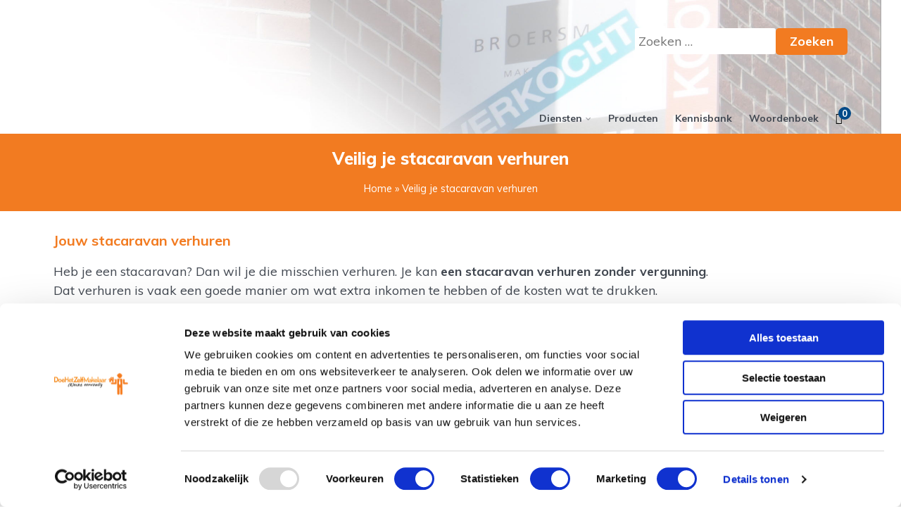

--- FILE ---
content_type: text/html; charset=UTF-8
request_url: https://www.doehetzelfmakelaar.nl/stacaravan/een-stacaravan-verhuren/
body_size: 40818
content:
<!doctype html>

<html lang="nl-NL" prefix="og: https://ogp.me/ns#">
<head><meta charset="UTF-8"><script>if(navigator.userAgent.match(/MSIE|Internet Explorer/i)||navigator.userAgent.match(/Trident\/7\..*?rv:11/i)){var href=document.location.href;if(!href.match(/[?&]nowprocket/)){if(href.indexOf("?")==-1){if(href.indexOf("#")==-1){document.location.href=href+"?nowprocket=1"}else{document.location.href=href.replace("#","?nowprocket=1#")}}else{if(href.indexOf("#")==-1){document.location.href=href+"&nowprocket=1"}else{document.location.href=href.replace("#","&nowprocket=1#")}}}}</script><script>(()=>{class RocketLazyLoadScripts{constructor(){this.v="2.0.4",this.userEvents=["keydown","keyup","mousedown","mouseup","mousemove","mouseover","mouseout","touchmove","touchstart","touchend","touchcancel","wheel","click","dblclick","input"],this.attributeEvents=["onblur","onclick","oncontextmenu","ondblclick","onfocus","onmousedown","onmouseenter","onmouseleave","onmousemove","onmouseout","onmouseover","onmouseup","onmousewheel","onscroll","onsubmit"]}async t(){this.i(),this.o(),/iP(ad|hone)/.test(navigator.userAgent)&&this.h(),this.u(),this.l(this),this.m(),this.k(this),this.p(this),this._(),await Promise.all([this.R(),this.L()]),this.lastBreath=Date.now(),this.S(this),this.P(),this.D(),this.O(),this.M(),await this.C(this.delayedScripts.normal),await this.C(this.delayedScripts.defer),await this.C(this.delayedScripts.async),await this.T(),await this.F(),await this.j(),await this.A(),window.dispatchEvent(new Event("rocket-allScriptsLoaded")),this.everythingLoaded=!0,this.lastTouchEnd&&await new Promise(t=>setTimeout(t,500-Date.now()+this.lastTouchEnd)),this.I(),this.H(),this.U(),this.W()}i(){this.CSPIssue=sessionStorage.getItem("rocketCSPIssue"),document.addEventListener("securitypolicyviolation",t=>{this.CSPIssue||"script-src-elem"!==t.violatedDirective||"data"!==t.blockedURI||(this.CSPIssue=!0,sessionStorage.setItem("rocketCSPIssue",!0))},{isRocket:!0})}o(){window.addEventListener("pageshow",t=>{this.persisted=t.persisted,this.realWindowLoadedFired=!0},{isRocket:!0}),window.addEventListener("pagehide",()=>{this.onFirstUserAction=null},{isRocket:!0})}h(){let t;function e(e){t=e}window.addEventListener("touchstart",e,{isRocket:!0}),window.addEventListener("touchend",function i(o){o.changedTouches[0]&&t.changedTouches[0]&&Math.abs(o.changedTouches[0].pageX-t.changedTouches[0].pageX)<10&&Math.abs(o.changedTouches[0].pageY-t.changedTouches[0].pageY)<10&&o.timeStamp-t.timeStamp<200&&(window.removeEventListener("touchstart",e,{isRocket:!0}),window.removeEventListener("touchend",i,{isRocket:!0}),"INPUT"===o.target.tagName&&"text"===o.target.type||(o.target.dispatchEvent(new TouchEvent("touchend",{target:o.target,bubbles:!0})),o.target.dispatchEvent(new MouseEvent("mouseover",{target:o.target,bubbles:!0})),o.target.dispatchEvent(new PointerEvent("click",{target:o.target,bubbles:!0,cancelable:!0,detail:1,clientX:o.changedTouches[0].clientX,clientY:o.changedTouches[0].clientY})),event.preventDefault()))},{isRocket:!0})}q(t){this.userActionTriggered||("mousemove"!==t.type||this.firstMousemoveIgnored?"keyup"===t.type||"mouseover"===t.type||"mouseout"===t.type||(this.userActionTriggered=!0,this.onFirstUserAction&&this.onFirstUserAction()):this.firstMousemoveIgnored=!0),"click"===t.type&&t.preventDefault(),t.stopPropagation(),t.stopImmediatePropagation(),"touchstart"===this.lastEvent&&"touchend"===t.type&&(this.lastTouchEnd=Date.now()),"click"===t.type&&(this.lastTouchEnd=0),this.lastEvent=t.type,t.composedPath&&t.composedPath()[0].getRootNode()instanceof ShadowRoot&&(t.rocketTarget=t.composedPath()[0]),this.savedUserEvents.push(t)}u(){this.savedUserEvents=[],this.userEventHandler=this.q.bind(this),this.userEvents.forEach(t=>window.addEventListener(t,this.userEventHandler,{passive:!1,isRocket:!0})),document.addEventListener("visibilitychange",this.userEventHandler,{isRocket:!0})}U(){this.userEvents.forEach(t=>window.removeEventListener(t,this.userEventHandler,{passive:!1,isRocket:!0})),document.removeEventListener("visibilitychange",this.userEventHandler,{isRocket:!0}),this.savedUserEvents.forEach(t=>{(t.rocketTarget||t.target).dispatchEvent(new window[t.constructor.name](t.type,t))})}m(){const t="return false",e=Array.from(this.attributeEvents,t=>"data-rocket-"+t),i="["+this.attributeEvents.join("],[")+"]",o="[data-rocket-"+this.attributeEvents.join("],[data-rocket-")+"]",s=(e,i,o)=>{o&&o!==t&&(e.setAttribute("data-rocket-"+i,o),e["rocket"+i]=new Function("event",o),e.setAttribute(i,t))};new MutationObserver(t=>{for(const n of t)"attributes"===n.type&&(n.attributeName.startsWith("data-rocket-")||this.everythingLoaded?n.attributeName.startsWith("data-rocket-")&&this.everythingLoaded&&this.N(n.target,n.attributeName.substring(12)):s(n.target,n.attributeName,n.target.getAttribute(n.attributeName))),"childList"===n.type&&n.addedNodes.forEach(t=>{if(t.nodeType===Node.ELEMENT_NODE)if(this.everythingLoaded)for(const i of[t,...t.querySelectorAll(o)])for(const t of i.getAttributeNames())e.includes(t)&&this.N(i,t.substring(12));else for(const e of[t,...t.querySelectorAll(i)])for(const t of e.getAttributeNames())this.attributeEvents.includes(t)&&s(e,t,e.getAttribute(t))})}).observe(document,{subtree:!0,childList:!0,attributeFilter:[...this.attributeEvents,...e]})}I(){this.attributeEvents.forEach(t=>{document.querySelectorAll("[data-rocket-"+t+"]").forEach(e=>{this.N(e,t)})})}N(t,e){const i=t.getAttribute("data-rocket-"+e);i&&(t.setAttribute(e,i),t.removeAttribute("data-rocket-"+e))}k(t){Object.defineProperty(HTMLElement.prototype,"onclick",{get(){return this.rocketonclick||null},set(e){this.rocketonclick=e,this.setAttribute(t.everythingLoaded?"onclick":"data-rocket-onclick","this.rocketonclick(event)")}})}S(t){function e(e,i){let o=e[i];e[i]=null,Object.defineProperty(e,i,{get:()=>o,set(s){t.everythingLoaded?o=s:e["rocket"+i]=o=s}})}e(document,"onreadystatechange"),e(window,"onload"),e(window,"onpageshow");try{Object.defineProperty(document,"readyState",{get:()=>t.rocketReadyState,set(e){t.rocketReadyState=e},configurable:!0}),document.readyState="loading"}catch(t){console.log("WPRocket DJE readyState conflict, bypassing")}}l(t){this.originalAddEventListener=EventTarget.prototype.addEventListener,this.originalRemoveEventListener=EventTarget.prototype.removeEventListener,this.savedEventListeners=[],EventTarget.prototype.addEventListener=function(e,i,o){o&&o.isRocket||!t.B(e,this)&&!t.userEvents.includes(e)||t.B(e,this)&&!t.userActionTriggered||e.startsWith("rocket-")||t.everythingLoaded?t.originalAddEventListener.call(this,e,i,o):(t.savedEventListeners.push({target:this,remove:!1,type:e,func:i,options:o}),"mouseenter"!==e&&"mouseleave"!==e||t.originalAddEventListener.call(this,e,t.savedUserEvents.push,o))},EventTarget.prototype.removeEventListener=function(e,i,o){o&&o.isRocket||!t.B(e,this)&&!t.userEvents.includes(e)||t.B(e,this)&&!t.userActionTriggered||e.startsWith("rocket-")||t.everythingLoaded?t.originalRemoveEventListener.call(this,e,i,o):t.savedEventListeners.push({target:this,remove:!0,type:e,func:i,options:o})}}J(t,e){this.savedEventListeners=this.savedEventListeners.filter(i=>{let o=i.type,s=i.target||window;return e!==o||t!==s||(this.B(o,s)&&(i.type="rocket-"+o),this.$(i),!1)})}H(){EventTarget.prototype.addEventListener=this.originalAddEventListener,EventTarget.prototype.removeEventListener=this.originalRemoveEventListener,this.savedEventListeners.forEach(t=>this.$(t))}$(t){t.remove?this.originalRemoveEventListener.call(t.target,t.type,t.func,t.options):this.originalAddEventListener.call(t.target,t.type,t.func,t.options)}p(t){let e;function i(e){return t.everythingLoaded?e:e.split(" ").map(t=>"load"===t||t.startsWith("load.")?"rocket-jquery-load":t).join(" ")}function o(o){function s(e){const s=o.fn[e];o.fn[e]=o.fn.init.prototype[e]=function(){return this[0]===window&&t.userActionTriggered&&("string"==typeof arguments[0]||arguments[0]instanceof String?arguments[0]=i(arguments[0]):"object"==typeof arguments[0]&&Object.keys(arguments[0]).forEach(t=>{const e=arguments[0][t];delete arguments[0][t],arguments[0][i(t)]=e})),s.apply(this,arguments),this}}if(o&&o.fn&&!t.allJQueries.includes(o)){const e={DOMContentLoaded:[],"rocket-DOMContentLoaded":[]};for(const t in e)document.addEventListener(t,()=>{e[t].forEach(t=>t())},{isRocket:!0});o.fn.ready=o.fn.init.prototype.ready=function(i){function s(){parseInt(o.fn.jquery)>2?setTimeout(()=>i.bind(document)(o)):i.bind(document)(o)}return"function"==typeof i&&(t.realDomReadyFired?!t.userActionTriggered||t.fauxDomReadyFired?s():e["rocket-DOMContentLoaded"].push(s):e.DOMContentLoaded.push(s)),o([])},s("on"),s("one"),s("off"),t.allJQueries.push(o)}e=o}t.allJQueries=[],o(window.jQuery),Object.defineProperty(window,"jQuery",{get:()=>e,set(t){o(t)}})}P(){const t=new Map;document.write=document.writeln=function(e){const i=document.currentScript,o=document.createRange(),s=i.parentElement;let n=t.get(i);void 0===n&&(n=i.nextSibling,t.set(i,n));const c=document.createDocumentFragment();o.setStart(c,0),c.appendChild(o.createContextualFragment(e)),s.insertBefore(c,n)}}async R(){return new Promise(t=>{this.userActionTriggered?t():this.onFirstUserAction=t})}async L(){return new Promise(t=>{document.addEventListener("DOMContentLoaded",()=>{this.realDomReadyFired=!0,t()},{isRocket:!0})})}async j(){return this.realWindowLoadedFired?Promise.resolve():new Promise(t=>{window.addEventListener("load",t,{isRocket:!0})})}M(){this.pendingScripts=[];this.scriptsMutationObserver=new MutationObserver(t=>{for(const e of t)e.addedNodes.forEach(t=>{"SCRIPT"!==t.tagName||t.noModule||t.isWPRocket||this.pendingScripts.push({script:t,promise:new Promise(e=>{const i=()=>{const i=this.pendingScripts.findIndex(e=>e.script===t);i>=0&&this.pendingScripts.splice(i,1),e()};t.addEventListener("load",i,{isRocket:!0}),t.addEventListener("error",i,{isRocket:!0}),setTimeout(i,1e3)})})})}),this.scriptsMutationObserver.observe(document,{childList:!0,subtree:!0})}async F(){await this.X(),this.pendingScripts.length?(await this.pendingScripts[0].promise,await this.F()):this.scriptsMutationObserver.disconnect()}D(){this.delayedScripts={normal:[],async:[],defer:[]},document.querySelectorAll("script[type$=rocketlazyloadscript]").forEach(t=>{t.hasAttribute("data-rocket-src")?t.hasAttribute("async")&&!1!==t.async?this.delayedScripts.async.push(t):t.hasAttribute("defer")&&!1!==t.defer||"module"===t.getAttribute("data-rocket-type")?this.delayedScripts.defer.push(t):this.delayedScripts.normal.push(t):this.delayedScripts.normal.push(t)})}async _(){await this.L();let t=[];document.querySelectorAll("script[type$=rocketlazyloadscript][data-rocket-src]").forEach(e=>{let i=e.getAttribute("data-rocket-src");if(i&&!i.startsWith("data:")){i.startsWith("//")&&(i=location.protocol+i);try{const o=new URL(i).origin;o!==location.origin&&t.push({src:o,crossOrigin:e.crossOrigin||"module"===e.getAttribute("data-rocket-type")})}catch(t){}}}),t=[...new Map(t.map(t=>[JSON.stringify(t),t])).values()],this.Y(t,"preconnect")}async G(t){if(await this.K(),!0!==t.noModule||!("noModule"in HTMLScriptElement.prototype))return new Promise(e=>{let i;function o(){(i||t).setAttribute("data-rocket-status","executed"),e()}try{if(navigator.userAgent.includes("Firefox/")||""===navigator.vendor||this.CSPIssue)i=document.createElement("script"),[...t.attributes].forEach(t=>{let e=t.nodeName;"type"!==e&&("data-rocket-type"===e&&(e="type"),"data-rocket-src"===e&&(e="src"),i.setAttribute(e,t.nodeValue))}),t.text&&(i.text=t.text),t.nonce&&(i.nonce=t.nonce),i.hasAttribute("src")?(i.addEventListener("load",o,{isRocket:!0}),i.addEventListener("error",()=>{i.setAttribute("data-rocket-status","failed-network"),e()},{isRocket:!0}),setTimeout(()=>{i.isConnected||e()},1)):(i.text=t.text,o()),i.isWPRocket=!0,t.parentNode.replaceChild(i,t);else{const i=t.getAttribute("data-rocket-type"),s=t.getAttribute("data-rocket-src");i?(t.type=i,t.removeAttribute("data-rocket-type")):t.removeAttribute("type"),t.addEventListener("load",o,{isRocket:!0}),t.addEventListener("error",i=>{this.CSPIssue&&i.target.src.startsWith("data:")?(console.log("WPRocket: CSP fallback activated"),t.removeAttribute("src"),this.G(t).then(e)):(t.setAttribute("data-rocket-status","failed-network"),e())},{isRocket:!0}),s?(t.fetchPriority="high",t.removeAttribute("data-rocket-src"),t.src=s):t.src="data:text/javascript;base64,"+window.btoa(unescape(encodeURIComponent(t.text)))}}catch(i){t.setAttribute("data-rocket-status","failed-transform"),e()}});t.setAttribute("data-rocket-status","skipped")}async C(t){const e=t.shift();return e?(e.isConnected&&await this.G(e),this.C(t)):Promise.resolve()}O(){this.Y([...this.delayedScripts.normal,...this.delayedScripts.defer,...this.delayedScripts.async],"preload")}Y(t,e){this.trash=this.trash||[];let i=!0;var o=document.createDocumentFragment();t.forEach(t=>{const s=t.getAttribute&&t.getAttribute("data-rocket-src")||t.src;if(s&&!s.startsWith("data:")){const n=document.createElement("link");n.href=s,n.rel=e,"preconnect"!==e&&(n.as="script",n.fetchPriority=i?"high":"low"),t.getAttribute&&"module"===t.getAttribute("data-rocket-type")&&(n.crossOrigin=!0),t.crossOrigin&&(n.crossOrigin=t.crossOrigin),t.integrity&&(n.integrity=t.integrity),t.nonce&&(n.nonce=t.nonce),o.appendChild(n),this.trash.push(n),i=!1}}),document.head.appendChild(o)}W(){this.trash.forEach(t=>t.remove())}async T(){try{document.readyState="interactive"}catch(t){}this.fauxDomReadyFired=!0;try{await this.K(),this.J(document,"readystatechange"),document.dispatchEvent(new Event("rocket-readystatechange")),await this.K(),document.rocketonreadystatechange&&document.rocketonreadystatechange(),await this.K(),this.J(document,"DOMContentLoaded"),document.dispatchEvent(new Event("rocket-DOMContentLoaded")),await this.K(),this.J(window,"DOMContentLoaded"),window.dispatchEvent(new Event("rocket-DOMContentLoaded"))}catch(t){console.error(t)}}async A(){try{document.readyState="complete"}catch(t){}try{await this.K(),this.J(document,"readystatechange"),document.dispatchEvent(new Event("rocket-readystatechange")),await this.K(),document.rocketonreadystatechange&&document.rocketonreadystatechange(),await this.K(),this.J(window,"load"),window.dispatchEvent(new Event("rocket-load")),await this.K(),window.rocketonload&&window.rocketonload(),await this.K(),this.allJQueries.forEach(t=>t(window).trigger("rocket-jquery-load")),await this.K(),this.J(window,"pageshow");const t=new Event("rocket-pageshow");t.persisted=this.persisted,window.dispatchEvent(t),await this.K(),window.rocketonpageshow&&window.rocketonpageshow({persisted:this.persisted})}catch(t){console.error(t)}}async K(){Date.now()-this.lastBreath>45&&(await this.X(),this.lastBreath=Date.now())}async X(){return document.hidden?new Promise(t=>setTimeout(t)):new Promise(t=>requestAnimationFrame(t))}B(t,e){return e===document&&"readystatechange"===t||(e===document&&"DOMContentLoaded"===t||(e===window&&"DOMContentLoaded"===t||(e===window&&"load"===t||e===window&&"pageshow"===t)))}static run(){(new RocketLazyLoadScripts).t()}}RocketLazyLoadScripts.run()})();</script>
	<!-- Google Tag Manager -->
	<script type="rocketlazyloadscript">(function(w,d,s,l,i){w[l]=w[l]||[];w[l].push({'gtm.start':
		new Date().getTime(),event:'gtm.js'});var f=d.getElementsByTagName(s)[0],
		j=d.createElement(s),dl=l!='dataLayer'?'&l='+l:'';j.async=true;j.src=
		'https://www.googletagmanager.com/gtm.js?id='+i+dl;f.parentNode.insertBefore(j,f);
		})(window,document,'script','dataLayer','GTM-W3X9C7G');</script>
		<!-- End Google Tag Manager -->
	
	<meta name="viewport" content="width=device-width, initial-scale=1">
	<link rel="profile" href="https://gmpg.org/xfn/11">
	<link rel="preconnect" href="https://fonts.googleapis.com">
	<link rel="preconnect" href="https://fonts.gstatic.com" crossorigin>
	
	
	
<!-- Google Tag Manager for WordPress by gtm4wp.com -->
<script data-cfasync="false" data-pagespeed-no-defer>
	var gtm4wp_datalayer_name = "dataLayer";
	var dataLayer = dataLayer || [];
	const gtm4wp_use_sku_instead = 1;
	const gtm4wp_currency = 'EUR';
	const gtm4wp_product_per_impression = 0;
	const gtm4wp_clear_ecommerce = false;
	const gtm4wp_datalayer_max_timeout = 2000;
</script>
<!-- End Google Tag Manager for WordPress by gtm4wp.com -->
<!-- Search Engine Optimization door Rank Math PRO - https://rankmath.com/ -->
<title>Veilig je stacaravan verhuren - DoeHetZelfMakelaar</title>
<link data-rocket-preload as="style" href="https://fonts.googleapis.com/css2?family=Inter:wght@100..900&#038;family=Mulish:ital,wght@0,200..1000;1,200..1000&#038;display=swap" rel="preload">
<link data-rocket-preload as="style" href="https://fonts.googleapis.com/css?family=Muli%3A400%2C800%2C700%2C900%7CDosis%3Ainherit%2C400&#038;subset=latin%2Clatin-ext&#038;display=swap" rel="preload">
<link href="https://fonts.googleapis.com/css2?family=Inter:wght@100..900&#038;family=Mulish:ital,wght@0,200..1000;1,200..1000&#038;display=swap" media="print" onload="this.media=&#039;all&#039;" rel="stylesheet">
<noscript data-wpr-hosted-gf-parameters=""><link rel="stylesheet" href="https://fonts.googleapis.com/css2?family=Inter:wght@100..900&#038;family=Mulish:ital,wght@0,200..1000;1,200..1000&#038;display=swap"></noscript>
<link href="https://fonts.googleapis.com/css?family=Muli%3A400%2C800%2C700%2C900%7CDosis%3Ainherit%2C400&#038;subset=latin%2Clatin-ext&#038;display=swap" media="print" onload="this.media=&#039;all&#039;" rel="stylesheet">
<noscript data-wpr-hosted-gf-parameters=""><link rel="stylesheet" href="https://fonts.googleapis.com/css?family=Muli%3A400%2C800%2C700%2C900%7CDosis%3Ainherit%2C400&#038;subset=latin%2Clatin-ext&#038;display=swap"></noscript>
<style id="rocket-critical-css">.wp-block-group{box-sizing:border-box}.wp-block-image img{box-sizing:border-box;height:auto;max-width:100%;vertical-align:bottom}.wp-block-image .alignright{display:table}.wp-block-image .alignright{float:right;margin:.5em 0 .5em 1em}.wp-block-image figure{margin:0}ol,ul{box-sizing:border-box}.entry-content{counter-reset:footnotes}:root{--wp-block-synced-color:#7a00df;--wp-block-synced-color--rgb:122,0,223;--wp-bound-block-color:var(--wp-block-synced-color);--wp-editor-canvas-background:#ddd;--wp-admin-theme-color:#007cba;--wp-admin-theme-color--rgb:0,124,186;--wp-admin-theme-color-darker-10:#006ba1;--wp-admin-theme-color-darker-10--rgb:0,107,160.5;--wp-admin-theme-color-darker-20:#005a87;--wp-admin-theme-color-darker-20--rgb:0,90,135;--wp-admin-border-width-focus:2px}:root{--wp--preset--font-size--normal:16px;--wp--preset--font-size--huge:42px}.screen-reader-text{border:0;clip-path:inset(50%);height:1px;margin:-1px;overflow:hidden;padding:0;position:absolute;width:1px;word-wrap:normal!important}.screen-reader-text{clip:rect(1px,1px,1px,1px);word-wrap:normal!important;border:0;clip-path:inset(50%);height:1px;margin:-1px;overflow:hidden;overflow-wrap:normal!important;padding:0;position:absolute!important;width:1px}.wc-block-featured-product .wc-block-featured-product__background-image{bottom:0;height:100%;left:0;margin:0;object-fit:none;padding:0;position:absolute;right:0;top:0;width:100%}body{font-family:Arial,Helvetica,sans-serif}:root{--woocommerce:#720eec;--wc-green:#7ad03a;--wc-red:#a00;--wc-orange:#ffba00;--wc-blue:#2ea2cc;--wc-primary:#720eec;--wc-primary-text:#fcfbfe;--wc-secondary:#e9e6ed;--wc-secondary-text:#515151;--wc-highlight:#958e09;--wc-highligh-text:white;--wc-content-bg:#fff;--wc-subtext:#767676;--wc-form-border-color:rgba(32, 7, 7, 0.8);--wc-form-border-radius:4px;--wc-form-border-width:1px}:root{--woocommerce:#720eec;--wc-green:#7ad03a;--wc-red:#a00;--wc-orange:#ffba00;--wc-blue:#2ea2cc;--wc-primary:#720eec;--wc-primary-text:#fcfbfe;--wc-secondary:#e9e6ed;--wc-secondary-text:#515151;--wc-highlight:#958e09;--wc-highligh-text:white;--wc-content-bg:#fff;--wc-subtext:#767676;--wc-form-border-color:rgba(32, 7, 7, 0.8);--wc-form-border-radius:4px;--wc-form-border-width:1px}.screen-reader-text{clip:rect(1px,1px,1px,1px);height:1px;overflow:hidden;position:absolute!important;width:1px;word-wrap:normal!important}@font-face{font-family:'Woo-Side-Cart';src:url(https://www.doehetzelfmakelaar.nl/wp-content/plugins/side-cart-woocommerce/assets/css/fonts/Woo-Side-Cart.eot?qq7fgp);src:url(https://www.doehetzelfmakelaar.nl/wp-content/plugins/side-cart-woocommerce/assets/css/fonts/Woo-Side-Cart.eot?qq7fgp#iefix) format('embedded-opentype'),url(https://www.doehetzelfmakelaar.nl/wp-content/plugins/side-cart-woocommerce/assets/css/fonts/Woo-Side-Cart.ttf?qq7fgp) format('truetype'),url(https://www.doehetzelfmakelaar.nl/wp-content/plugins/side-cart-woocommerce/assets/css/fonts/Woo-Side-Cart.woff?qq7fgp) format('woff'),url(https://www.doehetzelfmakelaar.nl/wp-content/plugins/side-cart-woocommerce/assets/css/fonts/Woo-Side-Cart.svg?qq7fgp#Woo-Side-Cart) format('svg');font-weight:normal;font-style:normal;font-display:swap}[class^="xoo-wsc-icon-"],[class*=" xoo-wsc-icon-"]{font-family:'Woo-Side-Cart'!important;speak:never;font-style:normal;font-weight:normal;font-variant:normal;text-transform:none;line-height:1;-webkit-font-smoothing:antialiased;-moz-osx-font-smoothing:grayscale}.xoo-wsc-icon-cross:before{content:"\e909"}.xoo-wsc-icon-cart2:before{content:"\e912"}.xoo-wsc-icon-spinner8:before{content:"\e981"}.xoo-wsc-markup *::-webkit-scrollbar{width:8px}.xoo-wsc-markup *::-webkit-scrollbar-track{border-radius:10px;background:#f0f0f0}.xoo-wsc-markup *::-webkit-scrollbar-thumb{border-radius:50px;background:#d1d1d1}.xoo-wsc-container{position:fixed;background-color:#fff;z-index:999999;display:flex;flex-direction:column;width:95%}.xoo-wsc-modal *{box-sizing:border-box}.xoo-wsc-markup a{text-decoration:none}.xoo-wsc-opac{position:fixed;top:0;left:0;right:0;bottom:0;background-color:#000;z-index:999996;opacity:0;height:0}.xoo-wsc-body{flex-grow:1;overflow-y:auto;overflow-x:hidden}span.xoo-wsc-loader{display:none;position:absolute;left:0;right:0;top:0;bottom:0;opacity:0.5;background-color:#eee;opacity:0.7;z-index:10}.xoo-wsc-loader-icon{display:none}.xoo-wsc-basket{margin:10px;z-index:9999997;position:fixed;align-items:center;justify-content:center;width:60px;height:60px}.xoo-wsc-items-count{border-radius:50%;position:absolute;font-size:13px;width:28px;height:28px;line-height:28px;text-align:center;overflow:hidden}.xoo-wsc-sc-bkcont{position:relative}.xoo-wsc-sc-cont .xoo-wsc-cart-trigger{display:flex;position:relative;align-items:center;justify-content:center}span.xoo-wsc-sc-count{border-radius:50%;height:18px;line-height:18px;width:18px;display:inline-block;text-align:center;font-size:13px;right:-7px;position:absolute;top:-4px}.xoo-wsc-sc-cont .xoo-wsc-cart-trigger>*{margin-right:3px}.xoo-wsc-notice-container{z-index:2;position:absolute;top:0;left:0;right:0;display:none}ul.xoo-wsc-notices{margin:0;list-style-type:none;padding:0}.xoo-wsc-header{padding:15px;color:#000}span.xoo-wsch-close{position:absolute}span.xoo-wsch-text{margin-left:8px}.xoo-wsch-top{display:flex;margin:0 auto;align-items:center}.xoo-wsc-ft-buttons-cont{display:grid;text-align:center;grid-column-gap:5px;grid-row-gap:5px}a.xoo-wsc-ft-btn,.xoo-wsc-container .xoo-wsc-btn{display:flex;align-items:center;justify-content:center;flex-wrap:wrap}a.xoo-wsc-ft-btn,.xoo-wsc-container .xoo-wsc-btn{text-decoration:none}.xoo-wsc-ft-buttons-cont a.xoo-wsc-ft-btn:only-child{grid-column:1/-1}.xoo-wsc-empty-cart{padding:30px;display:flex;flex-direction:column;align-items:center}.xoo-wsc-empty-cart>*{margin-bottom:20px}.xoo-wsc-markup-notices{top:20%;right:-100%;left:auto;position:fixed;box-shadow:2px 2px 9px 3px #eee;z-index:999997;width:0;max-width:400px}:root{--h-color:#f27b21;--header-color:#ffffff;--header-background-color:#f27b21;--nav-color:#424851;--nav-hover-color:#f27b21;--nav-active-color:#f27b21;--primair-text-color:#424851;--primair-text-font:'Muli', Arial, sans-serif;--primair-text-size:18px;--primair-link-color:#f27b21;--primair-link-hover-color:#014a88;--button-bgcolor:#f27b21;--button-color:#ffffff;--button-hover-bgcolor:#014a88;--menu-font-size:14px;--menu-font-family:'Muli', Arial, sans-serif;--menu-font-weight:600;--footer-background-color:#f27b21;--footer-font-size:14px;--footer-font-family:'Muli', Arial, sans-serif;--footer-link-color:#ffffff;--footer-link-hover-color:#ffffff;--footer-header-color:#ffffff;--footer-header-size:16px;--footer-button-bgcolor:#014a88;--footer-button-color:#ffffff;--footer-button-hover-bgcolor:#014a88;--footer-button-hover-color:#ffffff;--underfooter-background-color:#ffffff;--underfooter-font-size:13px;--underfooter-font-family:'Muli', Arial, sans-serif;--underfooter-text-color:#8d5874;--underfooter-link-color:#014a88;--underfooter-link-hover-color:#8d5874;--geel:#fab600;--paars:#501b65;--mint:#a4d8e0;--blauw:#014a88;--donkerblauw:#014a88;--hoverblauw:#003e73;--oranje:#f27b21;--lichtoranje:#fce4d2;--middenoranje:#f9caa7;--lichtblauw:#4a788d;--lichtmint:#e8eef1;--groen:#5c9d33;--lichtgrijs:#fafafa;;--horscroll:#8d5874;--libefore:#f27b21;--zoekresultatenborder:#8d5874;--readmorebackground:#fab600;--readmorecolor:#014a88;--readmorebackgroundhover:#8d5874;--readmorecolorhover:#f27b21;--sticky-header-bgcolor:#8d5874;--sticky-header-color:#ffffff;--required:#d3263f;--imgcaption:#333333;--grijsachter:#f4f7f9}html{box-sizing:border-box;line-height:1.15;-webkit-text-size-adjust:100%}main{display:block;margin-top:190px}main::before,article::before{content:'';display:block;clear:both;box-sizing:border-box;text-size-adjust:100%}a{background-color:transparent}strong{font-weight:bold}img{border-style:none}*,*::before,*::after{box-sizing:inherit}body,button,input{color:var(--primair-text-color);font-family:var(--primair-text-font);font-size:var(--primair-text-size);line-height:1.5}body{margin:0}.wrapper{overflow:hidden}.container{position:relative;width:100%;max-width:1224px;margin-right:auto;margin-left:auto;padding-left:48px;padding-right:48px;overflow:hidden}h1,h2,h3{color:var(--h-color)}h1{font-size:2em;margin:0.67em 0}h1.entry-title{font-size:52px;line-height:110%;padding-bottom:30px;margin:0!important}h2{font-size:20px;margin-top:20px!important;margin-bottom:10px!important}p{margin-top:0;margin-bottom:1.5em}nav a,nav a:visited{color:var(--nav-color)}ul,ol{margin:0 0 1.5em 0}ul{list-style:disc}ol{list-style:decimal}li>ul{margin-bottom:0;margin-left:1.5em}iframe{max-width:100%}img{height:auto;max-width:100%}figure{margin:1em 0}a,a:visited{color:var(--primair-link-color);text-decoration:none;font-weight:500}button,input[type="submit"]{border:1px solid;border-color:#ccc #ccc #bbb;border-radius:3px;background:#e6e6e6;color:rgba(0,0,0,0.8);line-height:1;padding:0.6em 1em 0.4em}input[type="text"],input[type="search"]{color:#666;border:1px solid #ccc;border-radius:3px;padding:5px 10px}header.site-header{z-index:2;position:absolute;top:0;right:0;left:0;padding:0;z-index:1;height:190px;background-color:#ffffff}header.site-header .container{position:relative;height:190px;padding-top:0;padding-left:48px!important;padding-right:48px!important;font-size:var(--menu-font-size);font-family:var(--menu-font-family);font-weight:var(--menu-font-weight);background:url(/wp-content/uploads/2020/02/dhzm-header-achter-wit.jpg);background-repeat:no-repeat;background-size:cover}.site-header .header-search{width:100%;position:relative;text-align:right;margin-top:40px;height:50px}.site-header .header-search form{display:inline-block;float:right}.site-header .header-search form input[type="search"]{border:none;padding:5px;width:200px;float:left}.site-header .header-search form input[type="submit"]{border:none;background-color:var(--oranje);color:#ffffff;margin-top:0;padding:10px 20px;border-radius:5px;float:left}.header-left{display:inline-block;float:left;width:30%;position:relative;bottom:0;margin-top:0}.header-right{display:inline-block;float:left;width:70%;text-align:right}.header-right nav{margin-top:60px;margin-left:340px}.header-right nav .menu-hoofdmenu-container{display:flex;justify-content:flex-end;position:fixed}.header-right nav .menu-hoofdmenu-container ul li{padding-left:12px;padding-right:12px}.header-right nav .menu-hoofdmenu-container ul li.xoo-wsc-menu-item .xoo-wsc-sc-bki{font-size:16px!important;float:left;margin-top:2px}.header-right nav .menu-hoofdmenu-container ul li.xoo-wsc-menu-item .xoo-wsc-sc-count{top:-6px!important;right:-12px!important;background-color:var(--blauw)!important}.header-right nav .menu-hoofdmenu-container ul li a{font-weight:700}.menu-item-has-children a::after{content:"\f107";font-family:FontAwesome;margin:5px 0 0 5px;opacity:.5;font-size:9px;float:right}.main-navigation{display:block;width:100%}.main-navigation ul{display:none;list-style:none;margin:0;padding-left:0}.main-navigation ul ul{box-shadow:0 3px 3px rgba(0,0,0,0.2);float:left;position:absolute;top:100%;left:-999em;z-index:99999}.main-navigation ul ul a{width:200px}.main-navigation li{position:relative}.main-navigation a{display:block;text-decoration:none}.main-navigation li.current-menu-item a{color:var(--nav-active-color)!important}.main-navigation .sub-menu{display:none;position:absolute;top:100%;left:0;background:#fff;list-style:none;margin:0;padding:20px 0;z-index:9999;box-shadow:0 15px 40px 0 rgba(0,0,0,.2)}.main-navigation .sub-menu li{display:block;padding:10px;text-align:left}.main-navigation .sub-menu li a{display:block;color:var(--nav-color)!important}.sub-menu a::after{display:none}.sub-menu a{color:var(--nav-color)!important}form.search-form input.search-submit{color:#ffffff;background:var(--oranje);border:none;border-radius:5px;padding:10px 20px;font-weight:600;display:block;margin:20px auto}.alignfull{width:100vw;margin-left:-50vw;margin-right:-50vw;position:relative;left:50%;right:50%}.alignwide{max-width:1180px;width:100vw;position:relative;left:50%;-webkit-transform:translateX(-50%);-ms-transform:translateX(-50%);transform:translateX(-50%);overflow-y:hidden}.fa{font-family:"Font Awesome 6 Pro";font-style:normal}.page article.page .container{padding-left:48px;padding-right:48px}input[type=search],input[type=text]{width:100%}.wp-block-image{font-size:0;max-width:100%;margin-bottom:15px}.price sup{position:relative;vertical-align:baseline;font-size:74%;top:-0.3em;left:-0.2em}.sub-bar{display:none}.pagehead{background-color:var(--header-background-color);color:var(--header-color);text-align:center;height:110px;display:flex;flex-direction:column;justify-content:center}.pagehead h1.entry-title{color:var(--header-color)!important;font-size:24px;font-weight:800;padding-bottom:20px!important}.entry-content{padding-bottom:30px}.entry-content h2{font-size:20px}.breadcrumb{font-size:0.8em}.breadcrumb a,.breadcrumb a:visited{color:#ffffff!important;text-decoration:none}article a{text-decoration:underline}.xoo-wsc-basket{margin:10px 15px 70px!important}#scrollToTop{display:none;font-size:20px;position:fixed;bottom:20px;right:20px;width:40px;height:40px;background:none!Important;box-shadow:2px 2px 5px rgba(0,0,0,0.3);border:2px solid;border-radius:50%;z-index:999;color:var(--blauw)!important;padding-left:0;padding-right:0;padding-top:9px}ol.rank-math-steps{list-style:none;counter-reset:list-counter;margin-left:17px}ol.rank-math-steps li{counter-increment:list-counter;position:relative}ol.rank-math-steps li:before{-webkit-box-sizing:content-box;box-sizing:content-box;background-color:var(--oranje);border-radius:50%;color:#f9f9f9;content:counter(list-counter);font-size:1.2rem;font-weight:700;width:35px;height:35px;line-height:1.8;position:absolute;text-align:center;z-index:1;margin-left:-56px}ol.rank-math-steps li::after{content:'';width:1px;height:calc(100% + 26px);background:#d3e0e0;position:absolute;left:-39px;top:2px}.rank-math-step-title{margin-bottom:5px;font-size:18px}.aandeslagButton{-webkit-border-radius:5px;-moz-border-radius:5px;border-radius:5px;font-size:14px;padding:10px 20px!important;text-decoration:none!important;display:inline-block;font-weight:600;color:#FFFFFF!important;background-color:var(--oranje);text-align:center;box-shadow:0 10px 15px 0 rgba(242,123,33,0.2);margin:0 20px}.wc-block-featured-product__background-image{display:none!important}.price{color:var(--primair-text-color)}h1.entry-title .price,.sub-bar .title .price{color:#ffffff}form label{font-size:15px}.xoo-wsc-ft-buttons-cont a.xoo-wsc-ft-btn{border-radius:5px!important}.xoo-wsc-ft-btn-continue{background-color:#BDEA18!important;color:var(--donkerblauw)!important}@media screen and (min-width:441px){.main-navigation ul{display:flex}}.page{margin:0}.entry-content{margin:1.5em 0 0}.custom-logo-link{display:inline-block}.screen-reader-text{border:0;clip:rect(1px,1px,1px,1px);clip-path:inset(50%);height:1px;margin:-1px;overflow:hidden;padding:0;position:absolute!important;width:1px;word-wrap:normal!important}.alignright{float:right;margin-left:48px!important;margin-bottom:1.5em!important;position:relative}@media screen and (max-width:440px){.mob-menu-header-holder{background-color:var(--header-background-color)!important}.mob-menu-logo-holder img{margin-top:10px;width:auto!important}#mobmenuright li a{font-family:var(--menu-font-family)!important;font-size:20px!important}#mobmenuright li ul li{padding-left:15px}header{background:none!important}header.site-header .container{padding-left:4%!important;padding-right:4%!important}header .container{min-height:auto!important;height:auto!important}header .container{padding:0 0 0 4%!important;max-width:100%!important}.alignwide{padding:0 4%!important;max-width:100%!important}.header-left{width:45%;padding-top:12px}.header-left img{width:95%}.header-right{width:55%;text-align:right;padding-bottom:30px}.header-right nav{margin-top:17px!important;position:relative;z-index:99!important;background-color:#ffffff}.header-right nav .menu-hoofdmenu-container ul{margin-top:30px;background-color:#ffffff;padding:10px;box-shadow:rgba(149,157,165,0.2) -2px 2px 5px 0}.header-right nav .menu-hoofdmenu-container ul li{text-align:left}.header-right nav .menu-hoofdmenu-container ul li a{line-height:2.5}.menu-item-has-children a::after{display:none!important}.header-right nav .xoo-wsc-sc-cont .xoo-wsc-cart-trigger{display:inline-block!important;margin-top:5px}.main-navigation .sub-menu{position:relative;display:block;box-shadow:none!important;padding:0!important;margin-top:0!important}.pagehead{margin-bottom:15px}.pagehead h1.entry-title{padding-bottom:12px!important}main{margin-top:75px}main .container{padding-left:4%!important;padding-right:4%!important}main .entry-content{margin:0}h1.entry-title{padding:0;margin-top:5px!important}}@media (-webkit-min-device-pixel-ratio:2),(min-resolution:192dpi){.mob-menu-logo-holder .mob-retina-logo{display:inline-block}.mob-standard-logo{display:none!important}}@media only screen and (min-width:1025px){.mobmenu-panel,.mobmenu,.mobmenu-right-panel{display:none!important}}@media only screen and (max-width:1024px){.mobmenur-container i{color:#FFF}.mob-cancel-button{font-size:30px!important}.mob-menu-right-bg-holder{opacity:1;background-attachment:fixed;background-position:center top;-webkit-background-size:cover;-moz-background-size:cover;background-size:cover}.mobmenu-content #mobmenuright .sub-menu a{color:#666666}.mobmenu-content #mobmenuright .sub-menu{background-color:#f7f7f7;margin:0;color:#666666;position:initial;width:100%}#mobmenuright li a,#mobmenuright li a:visited{color:#666}.mobmenur-container{top:10px;margin-right:5px;margin-top:0px}.mob-menu-logo-holder{margin-top:0px;text-align:center;margin-left:0;margin-right:0;height:50px}.mob-menu-header-holder{width:100%;background-color:transparent;height:50px;position:fixed}body.mob-menu-slideout-over{padding-top:0px}.mobmenur-container{position:absolute}.mobmenu-right-panel{background-color:#F7F7F7;width:270px}.mob-menu-slideout-over .mobmenu-panel{position:fixed;top:0;height:100%;overflow-y:auto;overflow-x:auto;z-index:10000;opacity:1}.mobmenu .headertext{color:#FFF;text-decoration:none}body.mob-menu-slideout-over{overflow-x:hidden}.mobmenu-content li>.sub-menu li{padding-left:calc(10*1%)}.mobmenu-right-panel li{padding-left:10%;padding-right:10%}.mobmenur-container i{line-height:30px;font-size:30px;float:right}.main-navigation,.site-header,.site-branding{display:none!important}.mob-standard-logo{display:inline-block;height:30px!important}.mob-retina-logo{height:30px!important}.mobmenu-right-panel .mob-cancel-button{color:#666}}#mobmenuright li a,#mobmenuright li a:visited{font-family:Dosis;font-size:inherit;font-weight:inherit;font-style:normal;line-height:1.5em;letter-spacing:normal;text-transform:none}@font-face{font-display:swap;font-family:'mobmenu';src:url(https://www.doehetzelfmakelaar.nl/wp-content/plugins/mobile-menu/includes/css/font/mobmenu.woff2?31192480) format('woff2'),url(https://www.doehetzelfmakelaar.nl/wp-content/plugins/mobile-menu/includes/css/font/mobmenu.woff?31192480) format('woff');font-weight:normal;font-style:normal}[class^="mob-icon-"]:before{font-family:"mobmenu";font-style:normal;font-weight:normal;speak:none;display:inline-block;text-decoration:inherit;width:1em;margin-right:.2em;text-align:center;font-variant:normal;text-transform:none;line-height:1em;margin-left:.2em;-webkit-font-smoothing:antialiased;-moz-osx-font-smoothing:grayscale}.mob-icon-menu:before{content:'\e9d6'}.mob-icon-cancel-1:before{content:'\ecf2'}.mob-retina-logo{display:none;max-width:100%}.mob-cancel-button{z-index:99999999!important;position:relative!important}.mob-menu-right-bg-holder{width:100%;height:100%;position:absolute;z-index:-50;background-repeat:no-repeat;top:0;left:0}.mobmenu-content .sub-menu{display:none;opacity:1}.mobmenur-container{position:absolute;right:0px}.mob-cancel-button{display:none;z-index:99999999}.mobmenu-content li a{display:block;letter-spacing:1px;padding:10px 20px;text-decoration:none;font-size:14px}.mobmenu-right-alignment{-webkit-transform:translateX(100%);-moz-transform:translateX(100%);-ms-transform:translateX(100%);-o-transform:translateX(100%);transform:translateX(100%)}#mobmenuright{margin:0;padding:0}#mobmenuright li>ul{display:none;left:15px;padding-left:0px}.mobmenu-content li{list-style:none;visibility:visible;opacity:1;margin:0}.mob-menu-slideout-over .mobmenu-right-alignment{right:0}.mob-menu-header-holder{font-weight:bold;top:0px;right:0px;color:#000;display:block;z-index:10000}.mobmenu-right-panel .mobmenu-right-bt{position:absolute;right:0px;top:0px;font-size:30px}.mobmenu-content{margin-top:45px;padding-bottom:120px;z-index:1;height:calc(100% - 45px);overflow:auto;padding-top:10px}</style>
<meta name="description" content="Je wilt je stacaravan verhuren, wat komt daar allemaal bij kijken? Belastingen, verzekeringen en natuurlijk een goed contract. Hier staat het op een rijtje."/>
<meta name="robots" content="follow, index, max-snippet:-1, max-video-preview:-1, max-image-preview:large"/>
<link rel="canonical" href="https://www.doehetzelfmakelaar.nl/stacaravan/een-stacaravan-verhuren/" />
<meta property="og:locale" content="nl_NL" />
<meta property="og:type" content="article" />
<meta property="og:title" content="Veilig je stacaravan verhuren - DoeHetZelfMakelaar" />
<meta property="og:description" content="Je wilt je stacaravan verhuren, wat komt daar allemaal bij kijken? Belastingen, verzekeringen en natuurlijk een goed contract. Hier staat het op een rijtje." />
<meta property="og:url" content="https://www.doehetzelfmakelaar.nl/stacaravan/een-stacaravan-verhuren/" />
<meta property="og:site_name" content="DoeHetZelfMakelaar" />
<meta property="og:updated_time" content="2024-02-06T09:18:30+01:00" />
<meta property="article:published_time" content="2020-07-06T14:04:27+02:00" />
<meta property="article:modified_time" content="2024-02-06T09:18:30+01:00" />
<meta name="twitter:card" content="summary_large_image" />
<meta name="twitter:title" content="Veilig je stacaravan verhuren - DoeHetZelfMakelaar" />
<meta name="twitter:description" content="Je wilt je stacaravan verhuren, wat komt daar allemaal bij kijken? Belastingen, verzekeringen en natuurlijk een goed contract. Hier staat het op een rijtje." />
<meta name="twitter:label1" content="Tijd om te lezen" />
<meta name="twitter:data1" content="2 minuten" />
<script type="application/ld+json" class="rank-math-schema-pro">{"@context":"https://schema.org","@graph":[{"@type":"Organization","@id":"https://www.doehetzelfmakelaar.nl/#organization","name":"DoeHetZelfMakelaar.nl van BV Notarian","url":"https://www.doehetzelfmakelaar.nl","logo":{"@type":"ImageObject","@id":"https://www.doehetzelfmakelaar.nl/#logo","url":"https://www.doehetzelfmakelaar.nl/wp-content/uploads/2018/08/logo-doehetzelfmakelaar.png","contentUrl":"https://www.doehetzelfmakelaar.nl/wp-content/uploads/2018/08/logo-doehetzelfmakelaar.png","caption":"DoeHetZelfMakelaar.nl van BV Notarian","inLanguage":"nl-NL","width":"601","height":"180"}},{"@type":"WebSite","@id":"https://www.doehetzelfmakelaar.nl/#website","url":"https://www.doehetzelfmakelaar.nl","name":"DoeHetZelfMakelaar.nl van BV Notarian","publisher":{"@id":"https://www.doehetzelfmakelaar.nl/#organization"},"inLanguage":"nl-NL"},{"@type":"ImageObject","@id":"https://www.doehetzelfmakelaar.nl/wp-content/uploads/2020/06/Icoon-Testament-150-x-150.png","url":"https://www.doehetzelfmakelaar.nl/wp-content/uploads/2020/06/Icoon-Testament-150-x-150.png","width":"200","height":"200","inLanguage":"nl-NL"},{"@type":"BreadcrumbList","@id":"https://www.doehetzelfmakelaar.nl/stacaravan/een-stacaravan-verhuren/#breadcrumb","itemListElement":[{"@type":"ListItem","position":"1","item":{"@id":"https://www.doehetzelfmakelaar.nl","name":"Home"}},{"@type":"ListItem","position":"2","item":{"@id":"https://www.doehetzelfmakelaar.nl/stacaravan/","name":"Stacaravan"}},{"@type":"ListItem","position":"3","item":{"@id":"https://www.doehetzelfmakelaar.nl/stacaravan/een-stacaravan-verhuren/","name":"Veilig je stacaravan verhuren"}}]},{"@type":"WebPage","@id":"https://www.doehetzelfmakelaar.nl/stacaravan/een-stacaravan-verhuren/#webpage","url":"https://www.doehetzelfmakelaar.nl/stacaravan/een-stacaravan-verhuren/","name":"Veilig je stacaravan verhuren - DoeHetZelfMakelaar","datePublished":"2020-07-06T14:04:27+02:00","dateModified":"2024-02-06T09:18:30+01:00","isPartOf":{"@id":"https://www.doehetzelfmakelaar.nl/#website"},"primaryImageOfPage":{"@id":"https://www.doehetzelfmakelaar.nl/wp-content/uploads/2020/06/Icoon-Testament-150-x-150.png"},"inLanguage":"nl-NL","breadcrumb":{"@id":"https://www.doehetzelfmakelaar.nl/stacaravan/een-stacaravan-verhuren/#breadcrumb"}},{"@type":"Person","@id":"https://www.doehetzelfmakelaar.nl/author/pablo/","name":"Pablo van Klinken","description":"Pablo van Klinken is een ervaren jurist en ondernemer. Hij schrijft over juridische zaken op een eenvoudige en heldere manier.","url":"https://www.doehetzelfmakelaar.nl/author/pablo/","image":{"@type":"ImageObject","@id":"https://secure.gravatar.com/avatar/75a48b41e551642b1dc7e120517c2f8183bba9428ad816addb5ab657c778f2b6?s=96&amp;d=mm&amp;r=g","url":"https://secure.gravatar.com/avatar/75a48b41e551642b1dc7e120517c2f8183bba9428ad816addb5ab657c778f2b6?s=96&amp;d=mm&amp;r=g","caption":"Pablo van Klinken","inLanguage":"nl-NL"},"sameAs":["https://www.gitakennisbronnen.nl","https://www.linkedin.com/in/pablovanklinken"],"worksFor":{"@id":"https://www.doehetzelfmakelaar.nl/#organization"}},{"@type":"Article","headline":"Veilig je stacaravan verhuren - DoeHetZelfMakelaar","keywords":"\"stacaravan verhuren\"","datePublished":"2020-07-06T14:04:27+02:00","dateModified":"2024-02-06T09:18:30+01:00","author":{"@id":"https://www.doehetzelfmakelaar.nl/author/pablo/","name":"Pablo van Klinken"},"publisher":{"@id":"https://www.doehetzelfmakelaar.nl/#organization"},"description":"Je wilt je stacaravan verhuren, wat komt daar allemaal bij kijken? Belastingen, verzekeringen en natuurlijk een goed contract. Hier staat het op een rijtje.","name":"Veilig je stacaravan verhuren - DoeHetZelfMakelaar","@id":"https://www.doehetzelfmakelaar.nl/stacaravan/een-stacaravan-verhuren/#richSnippet","isPartOf":{"@id":"https://www.doehetzelfmakelaar.nl/stacaravan/een-stacaravan-verhuren/#webpage"},"image":{"@id":"https://www.doehetzelfmakelaar.nl/wp-content/uploads/2020/06/Icoon-Testament-150-x-150.png"},"inLanguage":"nl-NL","mainEntityOfPage":{"@id":"https://www.doehetzelfmakelaar.nl/stacaravan/een-stacaravan-verhuren/#webpage"}}]}</script>
<!-- /Rank Math WordPress SEO plugin -->

<link rel='dns-prefetch' href='//www.doehetzelfmakelaar.nl' />
<link rel='dns-prefetch' href='//fonts.googleapis.com' />
<link href='https://fonts.gstatic.com' crossorigin rel='preconnect' />
<link rel="alternate" type="application/rss+xml" title="DoeHetZelfMakelaar &raquo; feed" href="https://www.doehetzelfmakelaar.nl/feed/" />
<link rel="alternate" type="application/rss+xml" title="DoeHetZelfMakelaar &raquo; reacties feed" href="https://www.doehetzelfmakelaar.nl/comments/feed/" />
<link rel="alternate" title="oEmbed (JSON)" type="application/json+oembed" href="https://www.doehetzelfmakelaar.nl/wp-json/oembed/1.0/embed?url=https%3A%2F%2Fwww.doehetzelfmakelaar.nl%2Fstacaravan%2Feen-stacaravan-verhuren%2F" />
<link rel="alternate" title="oEmbed (XML)" type="text/xml+oembed" href="https://www.doehetzelfmakelaar.nl/wp-json/oembed/1.0/embed?url=https%3A%2F%2Fwww.doehetzelfmakelaar.nl%2Fstacaravan%2Feen-stacaravan-verhuren%2F&#038;format=xml" />
<style id='wp-img-auto-sizes-contain-inline-css'>
img:is([sizes=auto i],[sizes^="auto," i]){contain-intrinsic-size:3000px 1500px}
/*# sourceURL=wp-img-auto-sizes-contain-inline-css */
</style>
<style id='wp-emoji-styles-inline-css'>

	img.wp-smiley, img.emoji {
		display: inline !important;
		border: none !important;
		box-shadow: none !important;
		height: 1em !important;
		width: 1em !important;
		margin: 0 0.07em !important;
		vertical-align: -0.1em !important;
		background: none !important;
		padding: 0 !important;
	}
/*# sourceURL=wp-emoji-styles-inline-css */
</style>
<link rel='preload'  href='https://www.doehetzelfmakelaar.nl/wp-includes/css/dist/block-library/style.min.css?ver=6.9' data-rocket-async="style" as="style" onload="this.onload=null;this.rel='stylesheet'" onerror="this.removeAttribute('data-rocket-async')"  media='all' />
<style id='wp-block-button-inline-css'>
.wp-block-button__link{align-content:center;box-sizing:border-box;cursor:pointer;display:inline-block;height:100%;text-align:center;word-break:break-word}.wp-block-button__link.aligncenter{text-align:center}.wp-block-button__link.alignright{text-align:right}:where(.wp-block-button__link){border-radius:9999px;box-shadow:none;padding:calc(.667em + 2px) calc(1.333em + 2px);text-decoration:none}.wp-block-button[style*=text-decoration] .wp-block-button__link{text-decoration:inherit}.wp-block-buttons>.wp-block-button.has-custom-width{max-width:none}.wp-block-buttons>.wp-block-button.has-custom-width .wp-block-button__link{width:100%}.wp-block-buttons>.wp-block-button.has-custom-font-size .wp-block-button__link{font-size:inherit}.wp-block-buttons>.wp-block-button.wp-block-button__width-25{width:calc(25% - var(--wp--style--block-gap, .5em)*.75)}.wp-block-buttons>.wp-block-button.wp-block-button__width-50{width:calc(50% - var(--wp--style--block-gap, .5em)*.5)}.wp-block-buttons>.wp-block-button.wp-block-button__width-75{width:calc(75% - var(--wp--style--block-gap, .5em)*.25)}.wp-block-buttons>.wp-block-button.wp-block-button__width-100{flex-basis:100%;width:100%}.wp-block-buttons.is-vertical>.wp-block-button.wp-block-button__width-25{width:25%}.wp-block-buttons.is-vertical>.wp-block-button.wp-block-button__width-50{width:50%}.wp-block-buttons.is-vertical>.wp-block-button.wp-block-button__width-75{width:75%}.wp-block-button.is-style-squared,.wp-block-button__link.wp-block-button.is-style-squared{border-radius:0}.wp-block-button.no-border-radius,.wp-block-button__link.no-border-radius{border-radius:0!important}:root :where(.wp-block-button .wp-block-button__link.is-style-outline),:root :where(.wp-block-button.is-style-outline>.wp-block-button__link){border:2px solid;padding:.667em 1.333em}:root :where(.wp-block-button .wp-block-button__link.is-style-outline:not(.has-text-color)),:root :where(.wp-block-button.is-style-outline>.wp-block-button__link:not(.has-text-color)){color:currentColor}:root :where(.wp-block-button .wp-block-button__link.is-style-outline:not(.has-background)),:root :where(.wp-block-button.is-style-outline>.wp-block-button__link:not(.has-background)){background-color:initial;background-image:none}
/*# sourceURL=https://www.doehetzelfmakelaar.nl/wp-includes/blocks/button/style.min.css */
</style>
<style id='wp-block-heading-inline-css'>
h1:where(.wp-block-heading).has-background,h2:where(.wp-block-heading).has-background,h3:where(.wp-block-heading).has-background,h4:where(.wp-block-heading).has-background,h5:where(.wp-block-heading).has-background,h6:where(.wp-block-heading).has-background{padding:1.25em 2.375em}h1.has-text-align-left[style*=writing-mode]:where([style*=vertical-lr]),h1.has-text-align-right[style*=writing-mode]:where([style*=vertical-rl]),h2.has-text-align-left[style*=writing-mode]:where([style*=vertical-lr]),h2.has-text-align-right[style*=writing-mode]:where([style*=vertical-rl]),h3.has-text-align-left[style*=writing-mode]:where([style*=vertical-lr]),h3.has-text-align-right[style*=writing-mode]:where([style*=vertical-rl]),h4.has-text-align-left[style*=writing-mode]:where([style*=vertical-lr]),h4.has-text-align-right[style*=writing-mode]:where([style*=vertical-rl]),h5.has-text-align-left[style*=writing-mode]:where([style*=vertical-lr]),h5.has-text-align-right[style*=writing-mode]:where([style*=vertical-rl]),h6.has-text-align-left[style*=writing-mode]:where([style*=vertical-lr]),h6.has-text-align-right[style*=writing-mode]:where([style*=vertical-rl]){rotate:180deg}
/*# sourceURL=https://www.doehetzelfmakelaar.nl/wp-includes/blocks/heading/style.min.css */
</style>
<style id='wp-block-image-inline-css'>
.wp-block-image>a,.wp-block-image>figure>a{display:inline-block}.wp-block-image img{box-sizing:border-box;height:auto;max-width:100%;vertical-align:bottom}@media not (prefers-reduced-motion){.wp-block-image img.hide{visibility:hidden}.wp-block-image img.show{animation:show-content-image .4s}}.wp-block-image[style*=border-radius] img,.wp-block-image[style*=border-radius]>a{border-radius:inherit}.wp-block-image.has-custom-border img{box-sizing:border-box}.wp-block-image.aligncenter{text-align:center}.wp-block-image.alignfull>a,.wp-block-image.alignwide>a{width:100%}.wp-block-image.alignfull img,.wp-block-image.alignwide img{height:auto;width:100%}.wp-block-image .aligncenter,.wp-block-image .alignleft,.wp-block-image .alignright,.wp-block-image.aligncenter,.wp-block-image.alignleft,.wp-block-image.alignright{display:table}.wp-block-image .aligncenter>figcaption,.wp-block-image .alignleft>figcaption,.wp-block-image .alignright>figcaption,.wp-block-image.aligncenter>figcaption,.wp-block-image.alignleft>figcaption,.wp-block-image.alignright>figcaption{caption-side:bottom;display:table-caption}.wp-block-image .alignleft{float:left;margin:.5em 1em .5em 0}.wp-block-image .alignright{float:right;margin:.5em 0 .5em 1em}.wp-block-image .aligncenter{margin-left:auto;margin-right:auto}.wp-block-image :where(figcaption){margin-bottom:1em;margin-top:.5em}.wp-block-image.is-style-circle-mask img{border-radius:9999px}@supports ((-webkit-mask-image:none) or (mask-image:none)) or (-webkit-mask-image:none){.wp-block-image.is-style-circle-mask img{border-radius:0;-webkit-mask-image:url('data:image/svg+xml;utf8,<svg viewBox="0 0 100 100" xmlns="http://www.w3.org/2000/svg"><circle cx="50" cy="50" r="50"/></svg>');mask-image:url('data:image/svg+xml;utf8,<svg viewBox="0 0 100 100" xmlns="http://www.w3.org/2000/svg"><circle cx="50" cy="50" r="50"/></svg>');mask-mode:alpha;-webkit-mask-position:center;mask-position:center;-webkit-mask-repeat:no-repeat;mask-repeat:no-repeat;-webkit-mask-size:contain;mask-size:contain}}:root :where(.wp-block-image.is-style-rounded img,.wp-block-image .is-style-rounded img){border-radius:9999px}.wp-block-image figure{margin:0}.wp-lightbox-container{display:flex;flex-direction:column;position:relative}.wp-lightbox-container img{cursor:zoom-in}.wp-lightbox-container img:hover+button{opacity:1}.wp-lightbox-container button{align-items:center;backdrop-filter:blur(16px) saturate(180%);background-color:#5a5a5a40;border:none;border-radius:4px;cursor:zoom-in;display:flex;height:20px;justify-content:center;opacity:0;padding:0;position:absolute;right:16px;text-align:center;top:16px;width:20px;z-index:100}@media not (prefers-reduced-motion){.wp-lightbox-container button{transition:opacity .2s ease}}.wp-lightbox-container button:focus-visible{outline:3px auto #5a5a5a40;outline:3px auto -webkit-focus-ring-color;outline-offset:3px}.wp-lightbox-container button:hover{cursor:pointer;opacity:1}.wp-lightbox-container button:focus{opacity:1}.wp-lightbox-container button:focus,.wp-lightbox-container button:hover,.wp-lightbox-container button:not(:hover):not(:active):not(.has-background){background-color:#5a5a5a40;border:none}.wp-lightbox-overlay{box-sizing:border-box;cursor:zoom-out;height:100vh;left:0;overflow:hidden;position:fixed;top:0;visibility:hidden;width:100%;z-index:100000}.wp-lightbox-overlay .close-button{align-items:center;cursor:pointer;display:flex;justify-content:center;min-height:40px;min-width:40px;padding:0;position:absolute;right:calc(env(safe-area-inset-right) + 16px);top:calc(env(safe-area-inset-top) + 16px);z-index:5000000}.wp-lightbox-overlay .close-button:focus,.wp-lightbox-overlay .close-button:hover,.wp-lightbox-overlay .close-button:not(:hover):not(:active):not(.has-background){background:none;border:none}.wp-lightbox-overlay .lightbox-image-container{height:var(--wp--lightbox-container-height);left:50%;overflow:hidden;position:absolute;top:50%;transform:translate(-50%,-50%);transform-origin:top left;width:var(--wp--lightbox-container-width);z-index:9999999999}.wp-lightbox-overlay .wp-block-image{align-items:center;box-sizing:border-box;display:flex;height:100%;justify-content:center;margin:0;position:relative;transform-origin:0 0;width:100%;z-index:3000000}.wp-lightbox-overlay .wp-block-image img{height:var(--wp--lightbox-image-height);min-height:var(--wp--lightbox-image-height);min-width:var(--wp--lightbox-image-width);width:var(--wp--lightbox-image-width)}.wp-lightbox-overlay .wp-block-image figcaption{display:none}.wp-lightbox-overlay button{background:none;border:none}.wp-lightbox-overlay .scrim{background-color:#fff;height:100%;opacity:.9;position:absolute;width:100%;z-index:2000000}.wp-lightbox-overlay.active{visibility:visible}@media not (prefers-reduced-motion){.wp-lightbox-overlay.active{animation:turn-on-visibility .25s both}.wp-lightbox-overlay.active img{animation:turn-on-visibility .35s both}.wp-lightbox-overlay.show-closing-animation:not(.active){animation:turn-off-visibility .35s both}.wp-lightbox-overlay.show-closing-animation:not(.active) img{animation:turn-off-visibility .25s both}.wp-lightbox-overlay.zoom.active{animation:none;opacity:1;visibility:visible}.wp-lightbox-overlay.zoom.active .lightbox-image-container{animation:lightbox-zoom-in .4s}.wp-lightbox-overlay.zoom.active .lightbox-image-container img{animation:none}.wp-lightbox-overlay.zoom.active .scrim{animation:turn-on-visibility .4s forwards}.wp-lightbox-overlay.zoom.show-closing-animation:not(.active){animation:none}.wp-lightbox-overlay.zoom.show-closing-animation:not(.active) .lightbox-image-container{animation:lightbox-zoom-out .4s}.wp-lightbox-overlay.zoom.show-closing-animation:not(.active) .lightbox-image-container img{animation:none}.wp-lightbox-overlay.zoom.show-closing-animation:not(.active) .scrim{animation:turn-off-visibility .4s forwards}}@keyframes show-content-image{0%{visibility:hidden}99%{visibility:hidden}to{visibility:visible}}@keyframes turn-on-visibility{0%{opacity:0}to{opacity:1}}@keyframes turn-off-visibility{0%{opacity:1;visibility:visible}99%{opacity:0;visibility:visible}to{opacity:0;visibility:hidden}}@keyframes lightbox-zoom-in{0%{transform:translate(calc((-100vw + var(--wp--lightbox-scrollbar-width))/2 + var(--wp--lightbox-initial-left-position)),calc(-50vh + var(--wp--lightbox-initial-top-position))) scale(var(--wp--lightbox-scale))}to{transform:translate(-50%,-50%) scale(1)}}@keyframes lightbox-zoom-out{0%{transform:translate(-50%,-50%) scale(1);visibility:visible}99%{visibility:visible}to{transform:translate(calc((-100vw + var(--wp--lightbox-scrollbar-width))/2 + var(--wp--lightbox-initial-left-position)),calc(-50vh + var(--wp--lightbox-initial-top-position))) scale(var(--wp--lightbox-scale));visibility:hidden}}
/*# sourceURL=https://www.doehetzelfmakelaar.nl/wp-includes/blocks/image/style.min.css */
</style>
<style id='wp-block-list-inline-css'>
ol,ul{box-sizing:border-box}:root :where(.wp-block-list.has-background){padding:1.25em 2.375em}
/*# sourceURL=https://www.doehetzelfmakelaar.nl/wp-includes/blocks/list/style.min.css */
</style>
<style id='wp-block-buttons-inline-css'>
.wp-block-buttons{box-sizing:border-box}.wp-block-buttons.is-vertical{flex-direction:column}.wp-block-buttons.is-vertical>.wp-block-button:last-child{margin-bottom:0}.wp-block-buttons>.wp-block-button{display:inline-block;margin:0}.wp-block-buttons.is-content-justification-left{justify-content:flex-start}.wp-block-buttons.is-content-justification-left.is-vertical{align-items:flex-start}.wp-block-buttons.is-content-justification-center{justify-content:center}.wp-block-buttons.is-content-justification-center.is-vertical{align-items:center}.wp-block-buttons.is-content-justification-right{justify-content:flex-end}.wp-block-buttons.is-content-justification-right.is-vertical{align-items:flex-end}.wp-block-buttons.is-content-justification-space-between{justify-content:space-between}.wp-block-buttons.aligncenter{text-align:center}.wp-block-buttons:not(.is-content-justification-space-between,.is-content-justification-right,.is-content-justification-left,.is-content-justification-center) .wp-block-button.aligncenter{margin-left:auto;margin-right:auto;width:100%}.wp-block-buttons[style*=text-decoration] .wp-block-button,.wp-block-buttons[style*=text-decoration] .wp-block-button__link{text-decoration:inherit}.wp-block-buttons.has-custom-font-size .wp-block-button__link{font-size:inherit}.wp-block-buttons .wp-block-button__link{width:100%}.wp-block-button.aligncenter{text-align:center}
/*# sourceURL=https://www.doehetzelfmakelaar.nl/wp-includes/blocks/buttons/style.min.css */
</style>
<style id='wp-block-paragraph-inline-css'>
.is-small-text{font-size:.875em}.is-regular-text{font-size:1em}.is-large-text{font-size:2.25em}.is-larger-text{font-size:3em}.has-drop-cap:not(:focus):first-letter{float:left;font-size:8.4em;font-style:normal;font-weight:100;line-height:.68;margin:.05em .1em 0 0;text-transform:uppercase}body.rtl .has-drop-cap:not(:focus):first-letter{float:none;margin-left:.1em}p.has-drop-cap.has-background{overflow:hidden}:root :where(p.has-background){padding:1.25em 2.375em}:where(p.has-text-color:not(.has-link-color)) a{color:inherit}p.has-text-align-left[style*="writing-mode:vertical-lr"],p.has-text-align-right[style*="writing-mode:vertical-rl"]{rotate:180deg}
/*# sourceURL=https://www.doehetzelfmakelaar.nl/wp-includes/blocks/paragraph/style.min.css */
</style>
<link data-minify="1" rel='preload'  href='https://www.doehetzelfmakelaar.nl/wp-content/cache/min/1/wp-content/plugins/woocommerce/assets/client/blocks/wc-blocks.css?ver=1768204316' data-rocket-async="style" as="style" onload="this.onload=null;this.rel='stylesheet'" onerror="this.removeAttribute('data-rocket-async')"  media='all' />
<link data-minify="1" rel='preload'  href='https://www.doehetzelfmakelaar.nl/wp-content/cache/min/1/wp-content/plugins/woocommerce/assets/client/blocks/featured-product.css?ver=1768204337' data-rocket-async="style" as="style" onload="this.onload=null;this.rel='stylesheet'" onerror="this.removeAttribute('data-rocket-async')"  media='all' />
<style id='global-styles-inline-css'>
:root{--wp--preset--aspect-ratio--square: 1;--wp--preset--aspect-ratio--4-3: 4/3;--wp--preset--aspect-ratio--3-4: 3/4;--wp--preset--aspect-ratio--3-2: 3/2;--wp--preset--aspect-ratio--2-3: 2/3;--wp--preset--aspect-ratio--16-9: 16/9;--wp--preset--aspect-ratio--9-16: 9/16;--wp--preset--color--black: #000000;--wp--preset--color--cyan-bluish-gray: #abb8c3;--wp--preset--color--white: #ffffff;--wp--preset--color--pale-pink: #f78da7;--wp--preset--color--vivid-red: #cf2e2e;--wp--preset--color--luminous-vivid-orange: #ff6900;--wp--preset--color--luminous-vivid-amber: #fcb900;--wp--preset--color--light-green-cyan: #7bdcb5;--wp--preset--color--vivid-green-cyan: #00d084;--wp--preset--color--pale-cyan-blue: #8ed1fc;--wp--preset--color--vivid-cyan-blue: #0693e3;--wp--preset--color--vivid-purple: #9b51e0;--wp--preset--gradient--vivid-cyan-blue-to-vivid-purple: linear-gradient(135deg,rgb(6,147,227) 0%,rgb(155,81,224) 100%);--wp--preset--gradient--light-green-cyan-to-vivid-green-cyan: linear-gradient(135deg,rgb(122,220,180) 0%,rgb(0,208,130) 100%);--wp--preset--gradient--luminous-vivid-amber-to-luminous-vivid-orange: linear-gradient(135deg,rgb(252,185,0) 0%,rgb(255,105,0) 100%);--wp--preset--gradient--luminous-vivid-orange-to-vivid-red: linear-gradient(135deg,rgb(255,105,0) 0%,rgb(207,46,46) 100%);--wp--preset--gradient--very-light-gray-to-cyan-bluish-gray: linear-gradient(135deg,rgb(238,238,238) 0%,rgb(169,184,195) 100%);--wp--preset--gradient--cool-to-warm-spectrum: linear-gradient(135deg,rgb(74,234,220) 0%,rgb(151,120,209) 20%,rgb(207,42,186) 40%,rgb(238,44,130) 60%,rgb(251,105,98) 80%,rgb(254,248,76) 100%);--wp--preset--gradient--blush-light-purple: linear-gradient(135deg,rgb(255,206,236) 0%,rgb(152,150,240) 100%);--wp--preset--gradient--blush-bordeaux: linear-gradient(135deg,rgb(254,205,165) 0%,rgb(254,45,45) 50%,rgb(107,0,62) 100%);--wp--preset--gradient--luminous-dusk: linear-gradient(135deg,rgb(255,203,112) 0%,rgb(199,81,192) 50%,rgb(65,88,208) 100%);--wp--preset--gradient--pale-ocean: linear-gradient(135deg,rgb(255,245,203) 0%,rgb(182,227,212) 50%,rgb(51,167,181) 100%);--wp--preset--gradient--electric-grass: linear-gradient(135deg,rgb(202,248,128) 0%,rgb(113,206,126) 100%);--wp--preset--gradient--midnight: linear-gradient(135deg,rgb(2,3,129) 0%,rgb(40,116,252) 100%);--wp--preset--font-size--small: 13px;--wp--preset--font-size--medium: 20px;--wp--preset--font-size--large: 36px;--wp--preset--font-size--x-large: 42px;--wp--preset--spacing--20: 0.44rem;--wp--preset--spacing--30: 0.67rem;--wp--preset--spacing--40: 1rem;--wp--preset--spacing--50: 1.5rem;--wp--preset--spacing--60: 2.25rem;--wp--preset--spacing--70: 3.38rem;--wp--preset--spacing--80: 5.06rem;--wp--preset--shadow--natural: 6px 6px 9px rgba(0, 0, 0, 0.2);--wp--preset--shadow--deep: 12px 12px 50px rgba(0, 0, 0, 0.4);--wp--preset--shadow--sharp: 6px 6px 0px rgba(0, 0, 0, 0.2);--wp--preset--shadow--outlined: 6px 6px 0px -3px rgb(255, 255, 255), 6px 6px rgb(0, 0, 0);--wp--preset--shadow--crisp: 6px 6px 0px rgb(0, 0, 0);}:where(.is-layout-flex){gap: 0.5em;}:where(.is-layout-grid){gap: 0.5em;}body .is-layout-flex{display: flex;}.is-layout-flex{flex-wrap: wrap;align-items: center;}.is-layout-flex > :is(*, div){margin: 0;}body .is-layout-grid{display: grid;}.is-layout-grid > :is(*, div){margin: 0;}:where(.wp-block-columns.is-layout-flex){gap: 2em;}:where(.wp-block-columns.is-layout-grid){gap: 2em;}:where(.wp-block-post-template.is-layout-flex){gap: 1.25em;}:where(.wp-block-post-template.is-layout-grid){gap: 1.25em;}.has-black-color{color: var(--wp--preset--color--black) !important;}.has-cyan-bluish-gray-color{color: var(--wp--preset--color--cyan-bluish-gray) !important;}.has-white-color{color: var(--wp--preset--color--white) !important;}.has-pale-pink-color{color: var(--wp--preset--color--pale-pink) !important;}.has-vivid-red-color{color: var(--wp--preset--color--vivid-red) !important;}.has-luminous-vivid-orange-color{color: var(--wp--preset--color--luminous-vivid-orange) !important;}.has-luminous-vivid-amber-color{color: var(--wp--preset--color--luminous-vivid-amber) !important;}.has-light-green-cyan-color{color: var(--wp--preset--color--light-green-cyan) !important;}.has-vivid-green-cyan-color{color: var(--wp--preset--color--vivid-green-cyan) !important;}.has-pale-cyan-blue-color{color: var(--wp--preset--color--pale-cyan-blue) !important;}.has-vivid-cyan-blue-color{color: var(--wp--preset--color--vivid-cyan-blue) !important;}.has-vivid-purple-color{color: var(--wp--preset--color--vivid-purple) !important;}.has-black-background-color{background-color: var(--wp--preset--color--black) !important;}.has-cyan-bluish-gray-background-color{background-color: var(--wp--preset--color--cyan-bluish-gray) !important;}.has-white-background-color{background-color: var(--wp--preset--color--white) !important;}.has-pale-pink-background-color{background-color: var(--wp--preset--color--pale-pink) !important;}.has-vivid-red-background-color{background-color: var(--wp--preset--color--vivid-red) !important;}.has-luminous-vivid-orange-background-color{background-color: var(--wp--preset--color--luminous-vivid-orange) !important;}.has-luminous-vivid-amber-background-color{background-color: var(--wp--preset--color--luminous-vivid-amber) !important;}.has-light-green-cyan-background-color{background-color: var(--wp--preset--color--light-green-cyan) !important;}.has-vivid-green-cyan-background-color{background-color: var(--wp--preset--color--vivid-green-cyan) !important;}.has-pale-cyan-blue-background-color{background-color: var(--wp--preset--color--pale-cyan-blue) !important;}.has-vivid-cyan-blue-background-color{background-color: var(--wp--preset--color--vivid-cyan-blue) !important;}.has-vivid-purple-background-color{background-color: var(--wp--preset--color--vivid-purple) !important;}.has-black-border-color{border-color: var(--wp--preset--color--black) !important;}.has-cyan-bluish-gray-border-color{border-color: var(--wp--preset--color--cyan-bluish-gray) !important;}.has-white-border-color{border-color: var(--wp--preset--color--white) !important;}.has-pale-pink-border-color{border-color: var(--wp--preset--color--pale-pink) !important;}.has-vivid-red-border-color{border-color: var(--wp--preset--color--vivid-red) !important;}.has-luminous-vivid-orange-border-color{border-color: var(--wp--preset--color--luminous-vivid-orange) !important;}.has-luminous-vivid-amber-border-color{border-color: var(--wp--preset--color--luminous-vivid-amber) !important;}.has-light-green-cyan-border-color{border-color: var(--wp--preset--color--light-green-cyan) !important;}.has-vivid-green-cyan-border-color{border-color: var(--wp--preset--color--vivid-green-cyan) !important;}.has-pale-cyan-blue-border-color{border-color: var(--wp--preset--color--pale-cyan-blue) !important;}.has-vivid-cyan-blue-border-color{border-color: var(--wp--preset--color--vivid-cyan-blue) !important;}.has-vivid-purple-border-color{border-color: var(--wp--preset--color--vivid-purple) !important;}.has-vivid-cyan-blue-to-vivid-purple-gradient-background{background: var(--wp--preset--gradient--vivid-cyan-blue-to-vivid-purple) !important;}.has-light-green-cyan-to-vivid-green-cyan-gradient-background{background: var(--wp--preset--gradient--light-green-cyan-to-vivid-green-cyan) !important;}.has-luminous-vivid-amber-to-luminous-vivid-orange-gradient-background{background: var(--wp--preset--gradient--luminous-vivid-amber-to-luminous-vivid-orange) !important;}.has-luminous-vivid-orange-to-vivid-red-gradient-background{background: var(--wp--preset--gradient--luminous-vivid-orange-to-vivid-red) !important;}.has-very-light-gray-to-cyan-bluish-gray-gradient-background{background: var(--wp--preset--gradient--very-light-gray-to-cyan-bluish-gray) !important;}.has-cool-to-warm-spectrum-gradient-background{background: var(--wp--preset--gradient--cool-to-warm-spectrum) !important;}.has-blush-light-purple-gradient-background{background: var(--wp--preset--gradient--blush-light-purple) !important;}.has-blush-bordeaux-gradient-background{background: var(--wp--preset--gradient--blush-bordeaux) !important;}.has-luminous-dusk-gradient-background{background: var(--wp--preset--gradient--luminous-dusk) !important;}.has-pale-ocean-gradient-background{background: var(--wp--preset--gradient--pale-ocean) !important;}.has-electric-grass-gradient-background{background: var(--wp--preset--gradient--electric-grass) !important;}.has-midnight-gradient-background{background: var(--wp--preset--gradient--midnight) !important;}.has-small-font-size{font-size: var(--wp--preset--font-size--small) !important;}.has-medium-font-size{font-size: var(--wp--preset--font-size--medium) !important;}.has-large-font-size{font-size: var(--wp--preset--font-size--large) !important;}.has-x-large-font-size{font-size: var(--wp--preset--font-size--x-large) !important;}
/*# sourceURL=global-styles-inline-css */
</style>
<style id='core-block-supports-inline-css'>
.wp-container-core-buttons-is-layout-499968f5{justify-content:center;}
/*# sourceURL=core-block-supports-inline-css */
</style>

<style id='classic-theme-styles-inline-css'>
/*! This file is auto-generated */
.wp-block-button__link{color:#fff;background-color:#32373c;border-radius:9999px;box-shadow:none;text-decoration:none;padding:calc(.667em + 2px) calc(1.333em + 2px);font-size:1.125em}.wp-block-file__button{background:#32373c;color:#fff;text-decoration:none}
/*# sourceURL=/wp-includes/css/classic-themes.min.css */
</style>
<link data-minify="1" rel='preload'  href='https://www.doehetzelfmakelaar.nl/wp-content/cache/min/1/wp-content/plugins/ultimate-blocks/src/extensions/style.css?ver=1768204316' data-rocket-async="style" as="style" onload="this.onload=null;this.rel='stylesheet'" onerror="this.removeAttribute('data-rocket-async')"  media='all' />
<link data-minify="1" rel='preload'  href='https://www.doehetzelfmakelaar.nl/wp-content/cache/min/1/wp-content/plugins/upsell-order-bump-offer-for-woocommerce/public/css/wps-recommendation-popup.css?ver=1768204316' data-rocket-async="style" as="style" onload="this.onload=null;this.rel='stylesheet'" onerror="this.removeAttribute('data-rocket-async')"  media='all' />
<link data-minify="1" rel='preload'  href='https://www.doehetzelfmakelaar.nl/wp-content/cache/min/1/wp-content/plugins/upsell-order-bump-offer-for-woocommerce/public/css/woocommerce_one_click_upsell_funnel_pro-public.css?ver=1768204316' data-rocket-async="style" as="style" onload="this.onload=null;this.rel='stylesheet'" onerror="this.removeAttribute('data-rocket-async')"  media='all' />
<link data-minify="1" rel='preload'  href='https://www.doehetzelfmakelaar.nl/wp-content/cache/min/1/wp-content/plugins/woocommerce/assets/css/woocommerce-layout.css?ver=1768204316' data-rocket-async="style" as="style" onload="this.onload=null;this.rel='stylesheet'" onerror="this.removeAttribute('data-rocket-async')"  media='all' />
<link data-minify="1" rel='preload'  href='https://www.doehetzelfmakelaar.nl/wp-content/cache/min/1/wp-content/plugins/woocommerce/assets/css/woocommerce-smallscreen.css?ver=1768204316' data-rocket-async="style" as="style" onload="this.onload=null;this.rel='stylesheet'" onerror="this.removeAttribute('data-rocket-async')"  media='only screen and (max-width: 768px)' />
<link data-minify="1" rel='preload'  href='https://www.doehetzelfmakelaar.nl/wp-content/cache/min/1/wp-content/plugins/woocommerce/assets/css/woocommerce.css?ver=1768204316' data-rocket-async="style" as="style" onload="this.onload=null;this.rel='stylesheet'" onerror="this.removeAttribute('data-rocket-async')"  media='all' />
<style id='woocommerce-inline-inline-css'>
.woocommerce form .form-row .required { visibility: visible; }
/*# sourceURL=woocommerce-inline-inline-css */
</style>
<link data-minify="1" rel='preload'  href='https://www.doehetzelfmakelaar.nl/wp-content/cache/min/1/wp-content/plugins/wp-glossary/css/wp-glossary.css?ver=1768204316' data-rocket-async="style" as="style" onload="this.onload=null;this.rel='stylesheet'" onerror="this.removeAttribute('data-rocket-async')"  media='all' />
<link data-minify="1" rel='preload'  href='https://www.doehetzelfmakelaar.nl/wp-content/cache/min/1/wp-content/plugins/wp-glossary/ext/jquery.qtip.css?ver=1768204316' data-rocket-async="style" as="style" onload="this.onload=null;this.rel='stylesheet'" onerror="this.removeAttribute('data-rocket-async')"  media='all' />
<link rel='preload'  href='https://www.doehetzelfmakelaar.nl/wp-content/plugins/add-search-to-menu-premium/public/css/ivory-search.min.css?ver=5.5.13' data-rocket-async="style" as="style" onload="this.onload=null;this.rel='stylesheet'" onerror="this.removeAttribute('data-rocket-async')"  media='all' />
<link data-minify="1" rel='preload'  href='https://www.doehetzelfmakelaar.nl/wp-content/cache/min/1/wp-content/plugins/woo-product-bundle-premium/assets/css/frontend.css?ver=1768204316' data-rocket-async="style" as="style" onload="this.onload=null;this.rel='stylesheet'" onerror="this.removeAttribute('data-rocket-async')"  media='all' />
<link data-minify="1" rel='preload'  href='https://www.doehetzelfmakelaar.nl/wp-content/cache/min/1/wp-content/plugins/side-cart-woocommerce/assets/css/xoo-wsc-fonts.css?ver=1768204316' data-rocket-async="style" as="style" onload="this.onload=null;this.rel='stylesheet'" onerror="this.removeAttribute('data-rocket-async')"  media='all' />
<link data-minify="1" rel='preload'  href='https://www.doehetzelfmakelaar.nl/wp-content/cache/min/1/wp-content/plugins/side-cart-woocommerce/assets/css/xoo-wsc-style.css?ver=1768204316' data-rocket-async="style" as="style" onload="this.onload=null;this.rel='stylesheet'" onerror="this.removeAttribute('data-rocket-async')"  media='all' />
<style id='xoo-wsc-style-inline-css'>




.xoo-wsc-ft-buttons-cont a.xoo-wsc-ft-btn, .xoo-wsc-container .xoo-wsc-btn {
	background-color: #014a88;
	color: #ffffff;
	border: 0;
	padding: 6px 10px;
}

.xoo-wsc-ft-buttons-cont a.xoo-wsc-ft-btn:hover, .xoo-wsc-container .xoo-wsc-btn:hover {
	background-color: #003e73;
	color: #ffffff;
	border: 0;
}

 

.xoo-wsc-footer{
	background-color: #ffffff;
	color: #000000;
	padding: 10px 20px;
	box-shadow: 0 -1px 10px #0000001a;
}

.xoo-wsc-footer, .xoo-wsc-footer a, .xoo-wsc-footer .amount{
	font-size: 18px;
}

.xoo-wsc-btn .amount{
	color: #ffffff}

.xoo-wsc-btn:hover .amount{
	color: #ffffff;
}

.xoo-wsc-ft-buttons-cont{
	grid-template-columns: auto;
}

.xoo-wsc-basket{
	bottom: 12px;
	right: 1px;
	background-color: #ffffff;
	color: #000000;
	box-shadow: 0px 0px 15px 2px #0000001a;
	border-radius: 14px;
	display: flex;
	width: 50px;
	height: 50px;
}


@media only screen and (max-width: 600px) {
	.xoo-wsc-basket, .xoo-wsc-basket[style*='block']  {
		display: none!important;
	}
}


.xoo-wsc-bki{
	font-size: 35px}

.xoo-wsc-items-count{
	top: -9px;
	right: -8px;
}

.xoo-wsc-items-count, .xoo-wsch-items-count{
	background-color: #014a88;
	color: #ffffff;
}

.xoo-wsc-container, .xoo-wsc-slider{
	max-width: 300px;
	right: -300px;
	top: 0;bottom: 0;
	bottom: 0;
	font-family: }


.xoo-wsc-cart-active .xoo-wsc-container, .xoo-wsc-slider-active .xoo-wsc-slider{
	right: 0;
}


.xoo-wsc-cart-active .xoo-wsc-basket{
	right: 300px;
}

.xoo-wsc-slider{
	right: -300px;
}

span.xoo-wsch-close {
    font-size: 16px;
}

	.xoo-wsch-top{
		justify-content: flex-start;
	}
	span.xoo-wsch-close {
	    right: 10px;
	}

.xoo-wsch-text{
	font-size: 20px;
}

.xoo-wsc-header{
	color: #000000;
	background-color: #ffffff;
	border-bottom: 2px solid #eee;
	padding: 15px 15px;
}


.xoo-wsc-body{
	background-color: #f8f9fa;
}

.xoo-wsc-products:not(.xoo-wsc-pattern-card), .xoo-wsc-products:not(.xoo-wsc-pattern-card) span.amount, .xoo-wsc-products:not(.xoo-wsc-pattern-card) a{
	font-size: 14px;
	color: #000000;
}

.xoo-wsc-products:not(.xoo-wsc-pattern-card) .xoo-wsc-product{
	padding: 10px 10px;
	margin: 10px 10px;
	border-radius: 5px;
	box-shadow: 0 2px 2px #00000005;
	background-color: #ffffff;
}

.xoo-wsc-sum-col{
	justify-content: center;
}


/** Shortcode **/
.xoo-wsc-sc-count{
	background-color: #014a88;
	color: #ffffff;
}

.xoo-wsc-sc-bki{
	font-size: 28px;
	color: #000000;
}
.xoo-wsc-sc-cont{
	color: #000000;
}

.added_to_cart{
	display: none!important;
}

.xoo-wsc-product dl.variation {
	display: block;
}


.xoo-wsc-product-cont{
	padding: 10px 10px;
}

.xoo-wsc-products:not(.xoo-wsc-pattern-card) .xoo-wsc-img-col{
	width: 0%;
}

.xoo-wsc-pattern-card .xoo-wsc-img-col img{
	max-width: 100%;
	height: auto;
}

.xoo-wsc-products:not(.xoo-wsc-pattern-card) .xoo-wsc-sum-col{
	width: 100%;
}

.xoo-wsc-pattern-card .xoo-wsc-product-cont{
	width: 50% 
}

@media only screen and (max-width: 600px) {
	.xoo-wsc-pattern-card .xoo-wsc-product-cont  {
		width: 50%;
	}
}


.xoo-wsc-pattern-card .xoo-wsc-product{
	border: 0;
	box-shadow: 0px 10px 15px -12px #0000001a;
}


.xoo-wsc-sm-front{
	background-color: #eee;
}
.xoo-wsc-pattern-card, .xoo-wsc-sm-front{
	border-bottom-left-radius: 5px;
	border-bottom-right-radius: 5px;
}
.xoo-wsc-pattern-card, .xoo-wsc-img-col img, .xoo-wsc-img-col, .xoo-wsc-sm-back-cont{
	border-top-left-radius: 5px;
	border-top-right-radius: 5px;
}
.xoo-wsc-sm-back{
	background-color: #fff;
}
.xoo-wsc-pattern-card, .xoo-wsc-pattern-card a, .xoo-wsc-pattern-card .amount{
	font-size: 14px;
}

.xoo-wsc-sm-front, .xoo-wsc-sm-front a, .xoo-wsc-sm-front .amount{
	color: #000;
}

.xoo-wsc-sm-back, .xoo-wsc-sm-back a, .xoo-wsc-sm-back .amount{
	color: #000;
}


.magictime {
    animation-duration: 0.5s;
}



span.xoo-wsch-items-count{
	height: 20px;
	line-height: 20px;
	width: 20px;
}

span.xoo-wsch-icon{
	font-size: 30px
}

.xoo-wsc-smr-del{
	font-size: 14px
}
/*# sourceURL=xoo-wsc-style-inline-css */
</style>
<link data-minify="1" rel='preload'  href='https://www.doehetzelfmakelaar.nl/wp-content/cache/min/1/wp-content/themes/flavorit/style.css?ver=1768204316' data-rocket-async="style" as="style" onload="this.onload=null;this.rel='stylesheet'" onerror="this.removeAttribute('data-rocket-async')"  media='all' />
<link rel='preload'  href='https://www.doehetzelfmakelaar.nl/wp-content/plugins/mollie-payments-for-woocommerce/public/css/mollie-applepaydirect.min.css?ver=1765787209' data-rocket-async="style" as="style" onload="this.onload=null;this.rel='stylesheet'" onerror="this.removeAttribute('data-rocket-async')"  media='screen' />
<link data-minify="1" rel='preload'  href='https://www.doehetzelfmakelaar.nl/wp-content/cache/min/1/wp-content/uploads/dynamic-mobmenu.css?ver=1768204316' data-rocket-async="style" as="style" onload="this.onload=null;this.rel='stylesheet'" onerror="this.removeAttribute('data-rocket-async')"  media='all' />

<link data-minify="1" rel='preload'  href='https://www.doehetzelfmakelaar.nl/wp-content/cache/min/1/wp-content/plugins/mobile-menu/includes/css/mobmenu-icons.css?ver=1768204316' data-rocket-async="style" as="style" onload="this.onload=null;this.rel='stylesheet'" onerror="this.removeAttribute('data-rocket-async')"  media='all' />
<link data-minify="1" rel='preload'  href='https://www.doehetzelfmakelaar.nl/wp-content/cache/min/1/wp-content/plugins/mobile-menu/includes/css/mobmenu.css?ver=1768204316' data-rocket-async="style" as="style" onload="this.onload=null;this.rel='stylesheet'" onerror="this.removeAttribute('data-rocket-async')"  media='all' />
<style id='rocket-lazyload-inline-css'>
.rll-youtube-player{position:relative;padding-bottom:56.23%;height:0;overflow:hidden;max-width:100%;}.rll-youtube-player:focus-within{outline: 2px solid currentColor;outline-offset: 5px;}.rll-youtube-player iframe{position:absolute;top:0;left:0;width:100%;height:100%;z-index:100;background:0 0}.rll-youtube-player img{bottom:0;display:block;left:0;margin:auto;max-width:100%;width:100%;position:absolute;right:0;top:0;border:none;height:auto;-webkit-transition:.4s all;-moz-transition:.4s all;transition:.4s all}.rll-youtube-player img:hover{-webkit-filter:brightness(75%)}.rll-youtube-player .play{height:100%;width:100%;left:0;top:0;position:absolute;background:url(https://www.doehetzelfmakelaar.nl/wp-content/plugins/wp-rocket/assets/img/youtube.png) no-repeat center;background-color: transparent !important;cursor:pointer;border:none;}
/*# sourceURL=rocket-lazyload-inline-css */
</style>
<script type="rocketlazyloadscript" data-rocket-src="https://www.doehetzelfmakelaar.nl/wp-includes/js/jquery/jquery.min.js?ver=3.7.1" id="jquery-core-js" data-rocket-defer defer></script>
<script type="rocketlazyloadscript" data-rocket-src="https://www.doehetzelfmakelaar.nl/wp-includes/js/jquery/jquery-migrate.min.js?ver=3.4.1" id="jquery-migrate-js" data-rocket-defer defer></script>
<script type="rocketlazyloadscript" data-minify="1" data-rocket-src="https://www.doehetzelfmakelaar.nl/wp-content/cache/min/1/wp-content/plugins/upsell-order-bump-offer-for-woocommerce/public/js/sweet-alert.js?ver=1768204316" id="wps-upsell-sweet-alert-js-js" data-rocket-defer defer></script>
<script id="wps-ubo-lite-public-script-for-fbt-js-extra">
var wps_ubo_lite_public_fbt = {"ajaxurl":"https://www.doehetzelfmakelaar.nl/wp-admin/admin-ajax.php","mobile_view":"","auth_nonce":"d8537e4185","product_id":"1172"};
//# sourceURL=wps-ubo-lite-public-script-for-fbt-js-extra
</script>
<script type="rocketlazyloadscript" data-minify="1" data-rocket-src="https://www.doehetzelfmakelaar.nl/wp-content/cache/min/1/wp-content/plugins/upsell-order-bump-offer-for-woocommerce/public/js/wps_ubo_lite_fbt.js?ver=1768204316" id="wps-ubo-lite-public-script-for-fbt-js" data-rocket-defer defer></script>
<script type="rocketlazyloadscript" data-rocket-src="https://www.doehetzelfmakelaar.nl/wp-content/plugins/woocommerce/assets/js/jquery-blockui/jquery.blockUI.min.js?ver=2.7.0-wc.10.4.3" id="wc-jquery-blockui-js" defer data-wp-strategy="defer"></script>
<script id="wc-add-to-cart-js-extra">
var wc_add_to_cart_params = {"ajax_url":"/wp-admin/admin-ajax.php","wc_ajax_url":"/?wc-ajax=%%endpoint%%","i18n_view_cart":"Bekijk winkelwagen","cart_url":"https://www.doehetzelfmakelaar.nl/winkelmand/","is_cart":"","cart_redirect_after_add":"no"};
//# sourceURL=wc-add-to-cart-js-extra
</script>
<script type="rocketlazyloadscript" data-rocket-src="https://www.doehetzelfmakelaar.nl/wp-content/plugins/woocommerce/assets/js/frontend/add-to-cart.min.js?ver=10.4.3" id="wc-add-to-cart-js" defer data-wp-strategy="defer"></script>
<script type="rocketlazyloadscript" data-rocket-src="https://www.doehetzelfmakelaar.nl/wp-content/plugins/woocommerce/assets/js/js-cookie/js.cookie.min.js?ver=2.1.4-wc.10.4.3" id="wc-js-cookie-js" defer data-wp-strategy="defer"></script>
<script id="woocommerce-js-extra">
var woocommerce_params = {"ajax_url":"/wp-admin/admin-ajax.php","wc_ajax_url":"/?wc-ajax=%%endpoint%%","i18n_password_show":"Wachtwoord weergeven","i18n_password_hide":"Wachtwoord verbergen"};
//# sourceURL=woocommerce-js-extra
</script>
<script type="rocketlazyloadscript" data-rocket-src="https://www.doehetzelfmakelaar.nl/wp-content/plugins/woocommerce/assets/js/frontend/woocommerce.min.js?ver=10.4.3" id="woocommerce-js" defer data-wp-strategy="defer"></script>
<script type="rocketlazyloadscript" data-minify="1" data-rocket-src="https://www.doehetzelfmakelaar.nl/wp-content/cache/min/1/wp-content/plugins/mobile-menu/includes/js/mobmenu.js?ver=1768204316" id="mobmenujs-js" data-rocket-defer defer></script>
<link rel="https://api.w.org/" href="https://www.doehetzelfmakelaar.nl/wp-json/" /><link rel="alternate" title="JSON" type="application/json" href="https://www.doehetzelfmakelaar.nl/wp-json/wp/v2/pages/1172" /><link rel="EditURI" type="application/rsd+xml" title="RSD" href="https://www.doehetzelfmakelaar.nl/xmlrpc.php?rsd" />
<meta name="generator" content="WordPress 6.9" />
<link rel='shortlink' href='https://www.doehetzelfmakelaar.nl/?p=1172' />

<!-- Google Tag Manager for WordPress by gtm4wp.com -->
<!-- GTM Container placement set to automatic -->
<script data-cfasync="false" data-pagespeed-no-defer>
	var dataLayer_content = {"pageTitle":"Veilig je stacaravan verhuren - DoeHetZelfMakelaar","pagePostType":"page","pagePostType2":"single-page","customerTotalOrders":0,"customerTotalOrderValue":0,"customerFirstName":"","customerLastName":"","customerBillingFirstName":"","customerBillingLastName":"","customerBillingCompany":"","customerBillingAddress1":"","customerBillingAddress2":"","customerBillingCity":"","customerBillingState":"","customerBillingPostcode":"","customerBillingCountry":"","customerBillingEmail":"","customerBillingEmailHash":"","customerBillingPhone":"","customerShippingFirstName":"","customerShippingLastName":"","customerShippingCompany":"","customerShippingAddress1":"","customerShippingAddress2":"","customerShippingCity":"","customerShippingState":"","customerShippingPostcode":"","customerShippingCountry":""};
	dataLayer.push( dataLayer_content );
</script>
<script type="rocketlazyloadscript" data-cfasync="false" data-pagespeed-no-defer>
(function(w,d,s,l,i){w[l]=w[l]||[];w[l].push({'gtm.start':
new Date().getTime(),event:'gtm.js'});var f=d.getElementsByTagName(s)[0],
j=d.createElement(s),dl=l!='dataLayer'?'&l='+l:'';j.async=true;j.src=
'//www.googletagmanager.com/gtm.js?id='+i+dl;f.parentNode.insertBefore(j,f);
})(window,document,'script','dataLayer','GTM-W3X9C7G');
</script>
<!-- End Google Tag Manager for WordPress by gtm4wp.com -->	<noscript><style>.woocommerce-product-gallery{ opacity: 1 !important; }</style></noscript>
	<style type="text/css">.blue-message {
    background-color: #3399ff;
    color: #ffffff;
    text-shadow: none;
    font-size: 16px;
    line-height: 24px;
    padding: 10px;
    padding-top: 10px;
    padding-right: 10px;
    padding-bottom: 10px;
    padding-left: 10px;
}.green-message {
    background-color: #8cc14c;
    color: #ffffff;
    text-shadow: none;
    font-size: 16px;
    line-height: 24px;
    padding: 10px;
    padding-top: 10px;
    padding-right: 10px;
    padding-bottom: 10px;
    padding-left: 10px;
}.orange-message {
    background-color: #faa732;
    color: #ffffff;
    text-shadow: none;
    font-size: 16px;
    line-height: 24px;
    padding: 10px;
    padding-top: 10px;
    padding-right: 10px;
    padding-bottom: 10px;
    padding-left: 10px;
}.red-message {
    background-color: #da4d31;
    color: #ffffff;
    text-shadow: none;
    font-size: 16px;
    line-height: 24px;
    padding: 10px;
    padding-top: 10px;
    padding-right: 10px;
    padding-bottom: 10px;
    padding-left: 10px;
}.grey-message {
    background-color: #53555c;
    color: #ffffff;
    text-shadow: none;
    font-size: 16px;
    line-height: 24px;
    padding: 10px;
    padding-top: 10px;
    padding-right: 10px;
    padding-bottom: 10px;
    padding-left: 10px;
}.left-block {
    background: radial-gradient(ellipse at center center, #ffffff 0%, #f2f2f2 100%);
    color: #8b8e97;
    padding: 10px;
    padding-top: 10px;
    padding-right: 10px;
    padding-bottom: 10px;
    padding-left: 10px;
    margin: 10px;
    margin-top: 10px;
    margin-right: 10px;
    margin-bottom: 10px;
    margin-left: 10px;
    float: left;
}.right-block {
    background: radial-gradient(ellipse at center center, #ffffff 0%, #f2f2f2 100%);
    color: #8b8e97;
    padding: 10px;
    padding-top: 10px;
    padding-right: 10px;
    padding-bottom: 10px;
    padding-left: 10px;
    margin: 10px;
    margin-top: 10px;
    margin-right: 10px;
    margin-bottom: 10px;
    margin-left: 10px;
    float: right;
}.blockquotes {
    background-color: none;
    border-left: 5px solid #f1f1f1;
    color: #8B8E97;
    font-size: 16px;
    font-style: italic;
    line-height: 22px;
    padding-left: 15px;
    padding: 10px;
    padding-top: 10px;
    padding-right: 10px;
    padding-bottom: 10px;
    width: 60%;
    float: left;
}</style><link rel="icon" href="https://www.doehetzelfmakelaar.nl/wp-content/uploads/2018/08/favicon.png" sizes="32x32" />
<link rel="icon" href="https://www.doehetzelfmakelaar.nl/wp-content/uploads/2018/08/favicon.png" sizes="192x192" />
<link rel="apple-touch-icon" href="https://www.doehetzelfmakelaar.nl/wp-content/uploads/2018/08/favicon.png" />
<meta name="msapplication-TileImage" content="https://www.doehetzelfmakelaar.nl/wp-content/uploads/2018/08/favicon.png" />
<noscript><style id="rocket-lazyload-nojs-css">.rll-youtube-player, [data-lazy-src]{display:none !important;}</style></noscript><script type="rocketlazyloadscript">
/*! loadCSS rel=preload polyfill. [c]2017 Filament Group, Inc. MIT License */
(function(w){"use strict";if(!w.loadCSS){w.loadCSS=function(){}}
var rp=loadCSS.relpreload={};rp.support=(function(){var ret;try{ret=w.document.createElement("link").relList.supports("preload")}catch(e){ret=!1}
return function(){return ret}})();rp.bindMediaToggle=function(link){var finalMedia=link.media||"all";function enableStylesheet(){link.media=finalMedia}
if(link.addEventListener){link.addEventListener("load",enableStylesheet)}else if(link.attachEvent){link.attachEvent("onload",enableStylesheet)}
setTimeout(function(){link.rel="stylesheet";link.media="only x"});setTimeout(enableStylesheet,3000)};rp.poly=function(){if(rp.support()){return}
var links=w.document.getElementsByTagName("link");for(var i=0;i<links.length;i++){var link=links[i];if(link.rel==="preload"&&link.getAttribute("as")==="style"&&!link.getAttribute("data-loadcss")){link.setAttribute("data-loadcss",!0);rp.bindMediaToggle(link)}}};if(!rp.support()){rp.poly();var run=w.setInterval(rp.poly,500);if(w.addEventListener){w.addEventListener("load",function(){rp.poly();w.clearInterval(run)})}else if(w.attachEvent){w.attachEvent("onload",function(){rp.poly();w.clearInterval(run)})}}
if(typeof exports!=="undefined"){exports.loadCSS=loadCSS}
else{w.loadCSS=loadCSS}}(typeof global!=="undefined"?global:this))
</script>	<script type="rocketlazyloadscript" data-minify="1" data-rocket-src="https://www.doehetzelfmakelaar.nl/wp-content/cache/min/1/wp-content/themes/flavorit/js/custom.js?ver=1768204316" data-rocket-defer defer></script>
	<script type="rocketlazyloadscript" data-minify="1" data-rocket-type="text/javascript" defer data-rocket-src="https://www.doehetzelfmakelaar.nl/wp-content/cache/min/1/wp-content/themes/flavorit/custom_script.js?ver=1768204316"></script>
	<script src="https://kit.fontawesome.com/1065dcb0c9.js" crossorigin="anonymous" data-rocket-defer defer></script>
	<script id="Cookiebot" src="https://consent.cookiebot.com/uc.js" data-cbid="6b8c62c8-2acd-4807-9bc3-2340722c12b5" data-blockingmode="auto" type="text/javascript"></script>

<meta name="generator" content="WP Rocket 3.20.3" data-wpr-features="wpr_delay_js wpr_defer_js wpr_minify_js wpr_async_css wpr_lazyload_images wpr_lazyload_iframes wpr_image_dimensions wpr_minify_css wpr_preload_links wpr_desktop" /></head>

<body class="wp-singular page-template page-template-single-huurovereenkomst page-template-single-huurovereenkomst-php page page-id-1172 page-child parent-pageid-47 wp-custom-logo wp-theme-flavorit theme-flavorit woocommerce-no-js flavorit mob-menu-slideout-over">
	<div data-rocket-location-hash="46b5ec384d1573651fcf9e2729907712" class="wrapper">
		
<!-- GTM Container placement set to automatic -->
<!-- Google Tag Manager (noscript) -->
				<noscript><iframe src="https://www.googletagmanager.com/ns.html?id=GTM-W3X9C7G" height="0" width="0" style="display:none;visibility:hidden" aria-hidden="true"></iframe></noscript>
<!-- End Google Tag Manager (noscript) -->		<div data-rocket-location-hash="0ae9facdd2101187b276d746ff3f84f6" id="page" class="site">
			<header data-rocket-location-hash="902f5dcb81486ab75eb070626f39f115" id="masthead" class="site-header">
				<div class="container">
					<div class="header-search">
						<form role="search" method="get" class="search-form" action="https://www.doehetzelfmakelaar.nl/">
				<label>
					<span class="screen-reader-text">Zoeken naar:</span>
					<input type="search" class="search-field" placeholder="Zoeken &hellip;" value="" name="s" />
				</label>
				<input type="submit" class="search-submit" value="Zoeken" />
			</form>					</div>
					<div class="header-left site-branding">
						<a href="https://www.doehetzelfmakelaar.nl/" class="custom-logo-link" rel="home"><img width="600" height="177" src="data:image/svg+xml,%3Csvg%20xmlns='http://www.w3.org/2000/svg'%20viewBox='0%200%20600%20177'%3E%3C/svg%3E" class="custom-logo" alt="doehetzelfmakelaar logo" decoding="async" fetchpriority="high" data-lazy-srcset="https://www.doehetzelfmakelaar.nl/wp-content/uploads/2025/02/logo_doehetzelfmakelaar.webp 600w, https://www.doehetzelfmakelaar.nl/wp-content/uploads/2025/02/logo_doehetzelfmakelaar-300x89.webp 300w" data-lazy-sizes="(max-width: 600px) 100vw, 600px" data-lazy-src="https://www.doehetzelfmakelaar.nl/wp-content/uploads/2025/02/logo_doehetzelfmakelaar.webp" /><noscript><img width="600" height="177" src="https://www.doehetzelfmakelaar.nl/wp-content/uploads/2025/02/logo_doehetzelfmakelaar.webp" class="custom-logo" alt="doehetzelfmakelaar logo" decoding="async" fetchpriority="high" srcset="https://www.doehetzelfmakelaar.nl/wp-content/uploads/2025/02/logo_doehetzelfmakelaar.webp 600w, https://www.doehetzelfmakelaar.nl/wp-content/uploads/2025/02/logo_doehetzelfmakelaar-300x89.webp 300w" sizes="(max-width: 600px) 100vw, 600px" /></noscript></a>					</div><!-- .header-left -->
					<div class="header-right">
						<nav id="site-navigation" class="main-navigation">
							<!--<button class="menu-toggle" aria-controls="primary-menu" aria-expanded="false"  aria-label='Menu'></button>-->
							<div class="menu-hoofdmenu-container"><ul id="primary-menu" class="menu"><li id="menu-item-5330" class="menu-item menu-item-type-custom menu-item-object-custom menu-item-has-children menu-item-5330"><a href="#" data-ps2id-api="true">Diensten</a>
<ul class="sub-menu">
	<li id="menu-item-5331" class="menu-item menu-item-type-post_type menu-item-object-page menu-item-5331"><a href="https://www.doehetzelfmakelaar.nl/bedrijfspand/" data-ps2id-api="true">Bedrijfsruimte</a></li>
	<li id="menu-item-5332" class="menu-item menu-item-type-post_type menu-item-object-page menu-item-5332"><a href="https://www.doehetzelfmakelaar.nl/boot/" data-ps2id-api="true">Boot</a></li>
	<li id="menu-item-5334" class="menu-item menu-item-type-post_type menu-item-object-page menu-item-5334"><a href="https://www.doehetzelfmakelaar.nl/hypotheek/" data-ps2id-api="true">Hypotheek</a></li>
	<li id="menu-item-5333" class="menu-item menu-item-type-post_type menu-item-object-page menu-item-5333"><a href="https://www.doehetzelfmakelaar.nl/garagebox-of-parkeerplek/" data-ps2id-api="true">Garagebox of parkeerplek</a></li>
	<li id="menu-item-6219" class="menu-item menu-item-type-post_type menu-item-object-page menu-item-6219"><a href="https://www.doehetzelfmakelaar.nl/kantoorruimte-verhuren/" data-ps2id-api="true">Kantoorruimte</a></li>
	<li id="menu-item-5335" class="menu-item menu-item-type-post_type menu-item-object-page menu-item-5335"><a href="https://www.doehetzelfmakelaar.nl/ligplaats/" data-ps2id-api="true">Ligplaats</a></li>
	<li id="menu-item-5339" class="menu-item menu-item-type-post_type menu-item-object-page menu-item-5339"><a href="https://www.doehetzelfmakelaar.nl/berging-of-opslagruimte/" data-ps2id-api="true">Opslagruimte</a></li>
	<li id="menu-item-5336" class="menu-item menu-item-type-post_type menu-item-object-page current-page-ancestor menu-item-5336"><a href="https://www.doehetzelfmakelaar.nl/stacaravan/" data-ps2id-api="true">Stacaravan</a></li>
	<li id="menu-item-5337" class="menu-item menu-item-type-post_type menu-item-object-page menu-item-5337"><a href="https://www.doehetzelfmakelaar.nl/vakantiewoning/" data-ps2id-api="true">Vakantiewoning</a></li>
	<li id="menu-item-5338" class="menu-item menu-item-type-post_type menu-item-object-page menu-item-5338"><a href="https://www.doehetzelfmakelaar.nl/vrijetijdshuisje/" data-ps2id-api="true">Vrijetijdshuisje</a></li>
</ul>
</li>
<li id="menu-item-5340" class="menu-item menu-item-type-post_type menu-item-object-page menu-item-5340"><a href="https://www.doehetzelfmakelaar.nl/producten/" data-ps2id-api="true">Producten</a></li>
<li id="menu-item-5344" class="menu-item menu-item-type-post_type menu-item-object-page menu-item-5344"><a href="https://www.doehetzelfmakelaar.nl/kennisbank/" data-ps2id-api="true">Kennisbank</a></li>
<li id="menu-item-5341" class="menu-item menu-item-type-post_type menu-item-object-page menu-item-5341"><a href="https://www.doehetzelfmakelaar.nl/woordenboek/" data-ps2id-api="true">Woordenboek</a></li>
<li class="menu-item xoo-wsc-menu-item">

<div class="xoo-wsc-sc-cont">
	<div class="xoo-wsc-cart-trigger">

		

		<div class="xoo-wsc-sc-bkcont">
			
			
									<span class="xoo-wsc-sc-bki xoo-wsc-icon-cart2"></span>
				
			
							<span class="xoo-wsc-sc-count">0</span>
			
		</div>

		
	</div>
</div></li></ul></div>						</nav><!-- #site-navigation -->
					</div><!-- header-right-->
				</div><!-- container -->
								<div class="sub-bar">
					<div class="container">
						<div class="title">
							Veilig je stacaravan verhuren						</div>
						<div class="stickyknop"><a class="aandeslagButton" href="https://www.doehetzelfmakelaar.nl/product/huurovereenkomst-stacaravan-of-caravan/" >Bestel nu een huurcontract</a></div>						
        
					</div>
				</div>

			</header><!-- #masthead -->


	<main data-rocket-location-hash="730dde71c204806cbba5817c15ed9592" id="primary" class="site-main">

		
<article id="post-1172" class="post-1172 page type-page status-publish hentry">
			<div class="wp-block-group alignfull pagehead">
			<div class="wp-block-group alignwide">
				<div class="wp-block-group__inner-container is-layout-constrained wp-block-group-is-layout-constrained">
					<header class="entry-header">
						<h1 class="entry-title">
				        	Veilig je stacaravan verhuren						</h1>
						<nav class="breadcrumb"><a href="https://www.doehetzelfmakelaar.nl">Home</a> » Veilig je stacaravan verhuren</nav>					</header>
				</div>
			</div>
		</div>
		<div class="container">
		<div class="entry-content">
			
<h2 class="wp-block-heading advgb-dyn-1a900026" id="h-jouw-stacaravan-verhuren">Jouw stacaravan verhuren</h2>


<div class="wp-block-image">
<figure class="alignright size-large advgb-dyn-32904d89"><img decoding="async" width="150" height="150" src="data:image/svg+xml,%3Csvg%20xmlns='http://www.w3.org/2000/svg'%20viewBox='0%200%20150%20150'%3E%3C/svg%3E" alt="stacaravan verhuren" class="wp-image-1055" data-lazy-srcset="https://www.doehetzelfmakelaar.nl/wp-content/uploads/2020/06/Icoon-Testament-150-x-150.png 150w, https://www.doehetzelfmakelaar.nl/wp-content/uploads/2020/06/Icoon-Testament-150-x-150-100x100.png 100w" data-lazy-sizes="(max-width: 150px) 100vw, 150px" data-lazy-src="https://www.doehetzelfmakelaar.nl/wp-content/uploads/2020/06/Icoon-Testament-150-x-150.png" /><noscript><img decoding="async" width="150" height="150" src="https://www.doehetzelfmakelaar.nl/wp-content/uploads/2020/06/Icoon-Testament-150-x-150.png" alt="stacaravan verhuren" class="wp-image-1055" srcset="https://www.doehetzelfmakelaar.nl/wp-content/uploads/2020/06/Icoon-Testament-150-x-150.png 150w, https://www.doehetzelfmakelaar.nl/wp-content/uploads/2020/06/Icoon-Testament-150-x-150-100x100.png 100w" sizes="(max-width: 150px) 100vw, 150px" /></noscript></figure>
</div>


<p>Heb je een stacaravan? Dan wil je die misschien verhuren. Je kan <strong>een stacaravan verhuren zonder vergunning</strong>.  Dat verhuren is vaak een goede manier om wat extra inkomen te hebben of de kosten wat te drukken.</p>



<p>Bedenk wel dat je verzekering van de stacaravan toestaan dat je die verhuurt. Dat is in ieder geval van belang voor de schade aan de caravan.</p>



<h2 class="wp-block-heading advgb-dyn-13a117ad" id="h-toestemming-eigenaar-park-of-grond">Toestemming eigenaar park of grond</h2>



<p>Vaak staat een stacaravan op de <strong>grond van iemand anders.</strong> Bijvoorbeeld op een camping of park, of op het terrein van een boer. Je kan op grond van de overeenkomst die jij met de eigenaar hebt vermoedelijk niet zomaar verhuren. Het kan zijn dat <strong>je toestemming van de eigenaar nodig</strong> hebt. Wat je ook vaak ziet is dat de eigenaar de bemiddeling van de verhuur wil doen. Ook kan het zijn dat de eigenaar een percentage van de opbrengsten vraagt. Zoek dit goed uit, voor je gaat beginnen.</p>



<p>Het is zeker verstandig als je een stacaravan gaat verhuren om dan een goed contract op te stellen.</p>



<div class="wp-block-buttons is-horizontal is-content-justification-center is-layout-flex wp-container-core-buttons-is-layout-499968f5 wp-block-buttons-is-layout-flex">
<div class="wp-block-button advgb-dyn-d2cac132"><a class="wp-block-button__link wp-element-button" href="https://www.doehetzelfmakelaar.nl/product/huurovereenkomst-stacaravan-of-caravan/" style="border-radius:5px">Bestel nu een Huurcontract</a></div>
</div>



<h2 class="wp-block-heading advgb-dyn-f9987695" id="h-voordelen">Voordelen</h2>



<p>Je maakt nergens zo voordelig en makkelijk zelf een huurcontract voor een caravan.</p>



<ul class="wp-block-list">
<li><strong>Geen makelaar of jurist </strong>nodig</li>



<li>Je ontvangt een <strong>Word document</strong>, dat kun je dus zelf aanpassen</li>



<li>Goed geregeld als verhuurder</li>
</ul>



<h2 class="wp-block-heading advgb-dyn-69fa8f91" id="h-de-fiscus-en-je-stacaravan-verhuren">De fiscus en je stacaravan verhuren</h2>



<p>Een stacaravan valt onder overige bezittingen in Box 1. Ga je de stacaravan zeer regelmatig verhuren dan loop je de kans dat die verschuift <strong>van Box 1 (overige bezittingen) naar Box 3 (vermogen)</strong>. Dat wil zeggen dat <strong>de huuropbrengsten niet belast zijn</strong>. De waarde van de caravan moet je optellen bij je vermogen in Box 3. Je betaalt belasting over het fictieve rendement dat je met dit vermogen hebt behaald.</p>



<p>Indien je de stacaravan incidenteel verhuurt hoef je <strong>geen belasting te betalen</strong> over de huurinkomsten. Dat komt omdat de inkomsten binnen Box 1 vallen en dan de kosten van de caravan aftrekbaar zijn. De kans dat je hier een positief resultaat uit haalt, is niet erg groot. Heb je wel een positief saldo op de verhuur, na aftrek van alle kosten van de stacaravan? Dan vallen deze onder overige inkomsten en zijn dan wel belast.</p>



<h2 class="wp-block-heading advgb-dyn-ac8304ac" id="h-stacaravan-verhuren-en-btw">Stacaravan verhuren en BTW</h2>



<p>Als je een stacaravan hebt die je speciaal hebt aangeschaft voor de verhuur, moet je BTW rekenen op de huurprijs. Dat heeft een groot voordeel, je mag dan ook de BTW van de aanschaf van de caravan aftrekken. Ook de BTW op andere kosten, zoals onderhoud zijn aftrekbaar. Je ziet dit vaker bij parken die hier speciaal voor zijn opgezet. De aanbieding is ook meestal inclusief de verhuur door de parkeigenaar.</p>



<p>Je mag de stacaravan dan echter niet gebruiken voor privégebruik. De fiscus let hier scherp op. Wel toegestane oplossingen zijn:</p>



<ul class="wp-block-list">
<li>de BTW slechts gedeeltelijk aftrekken. naar rato van het eigen gebruik is de BTW niet aftrekbaar</li>



<li>het chalet zelf huren</li>
</ul>



<h2 class="wp-block-heading advgb-dyn-fcbf2f2b" id="h-verzekeren-en-aansprakelijkheid">Verzekeren en aansprakelijkheid</h2>



<p>Als je iets verhuurt loop je meestal meer risico. De <a href="https://www.doehetzelfmakelaar.nl/uitleg/huurder/">huurder</a> gaat misschien iets minder zorgvuldig om met jouw stacaravan, dan je zelf zou doen. Belangrijk is dat je<strong> bestaande verzekering geen dekking</strong> zal bieden bij verhuur. Je moet dus ofwel een apart verzekering afsluiten voor de verhuur, ofwel je moet de bestaande verzekering melden dat je gaat verhuren. Dan moet je van de verzekeringsmaatschappij bericht ontvangen.</p>



<p>Een ander aspect is dat de huurder schade kan ondervinden bij de huur. Een plank die loslaat of iets dergelijks. Zorg dus dat de caravan goed onderhouden is en bekijk of je een aanvullende verzekering wilt hebben.</p>


<div data-block-name="woocommerce/featured-product" data-edit-mode="false" data-product-id="740" class="wc-block-featured-product alignnone has-background-dim wp-block-woocommerce-featured-product" style="min-height:500px;"><div class="wc-block-featured-product__wrapper"><div class="background-dim__overlay" style="background-color: #000000"></div><img width="895" height="1024" decoding="async" alt="Huurovereenkomst stacaravan of caravan" class="wc-block-featured-product__background-image" src="data:image/svg+xml,%3Csvg%20xmlns='http://www.w3.org/2000/svg'%20viewBox='0%200%20895%201024'%3E%3C/svg%3E" style="object-fit: none;object-position: 50% 50%;" data-lazy-src="https://www.doehetzelfmakelaar.nl/wp-content/uploads/2021/11/Huurovereenkomst-stacaravan-of-caravan-895x1024.jpg" /><noscript><img width="895" height="1024" decoding="async" alt="Huurovereenkomst stacaravan of caravan" class="wc-block-featured-product__background-image" src="https://www.doehetzelfmakelaar.nl/wp-content/uploads/2021/11/Huurovereenkomst-stacaravan-of-caravan-895x1024.jpg" style="object-fit: none;object-position: 50% 50%;" /></noscript><h2 class="wc-block-featured-product__title">Huurovereenkomst stacaravan of caravan</h2><div class="wc-block-featured-product__description"><p>Je wilt jouw <strong>stacaravan verhuren</strong>. Maak dan een <strong>goed contract</strong>, zodat duidelijk is wanneer de huur ingaat, hoe hoog de huur is. Bovendien regel je alles over <strong>annuleren en schade</strong>. Met dit contract kan je dat vastleggen. Dit contract is opgesteld door ervaren juristen. Het is een <strong>Word document</strong>, dus je kan het eenmalig op maat maken. Daarna kan je het voor iedere huurperiode gebruiken.</p>
</div><div class="wc-block-featured-product__price"><del aria-hidden="true"><span class="woocommerce-Price-amount amount"><span class="woocommerce-Price-currencySymbol"></span>39,00</span></del> <span class="screen-reader-text">Oorspronkelijke prijs was: 39,00.</span><ins aria-hidden="true"><span class="woocommerce-Price-amount amount"><span class="woocommerce-Price-currencySymbol"></span>29,00</span></ins><span class="screen-reader-text">Huidige prijs is: 29,00.</span> <small class="woocommerce-price-suffix">incl. BTW</small></div><div class="wc-block-featured-product__inner-blocks">

<div class="wp-block-buttons is-layout-flex wp-block-buttons-is-layout-flex">
<div class="wp-block-button aligncenter advgb-dyn-ca5bb8bf"><a class="wp-block-button__link wp-element-button" href="https://www.doehetzelfmakelaar.nl/product/huurovereenkomst-stacaravan-of-caravan/">Winkel nu</a></div>
</div>

</div></div></div>


<p></p>
		</div><!-- .entry-content -->
	</div><!-- container -->
</article><!-- #post-1172 -->
	</main><!-- #main -->


	<footer class="site-footer">
		<div class="container">
							<div id="footer-widget-1" class="footer-widget-area">
					<div id="nav_menu-5" class="widget widget_nav_menu"><h3 class="widget-title">DoeHetZelfMakelaar</h3><div class="menu-doehetzelfmakelaar-container"><ul id="menu-doehetzelfmakelaar" class="menu"><li id="menu-item-120" class="menu-item menu-item-type-post_type menu-item-object-page menu-item-120"><a href="https://www.doehetzelfmakelaar.nl/hoe-werkt-doehetzelfmakelaar/" data-ps2id-api="true">Hoe werkt DoeHetZelfMakelaar?</a></li>
</ul></div></div><div id="text-2" class="widget widget_text">			<div class="textwidget"><p><a href="https://www.gitakennisbronnen.nl/gebruiksvoorwaarden/" target="_blank">Gebruiksvoorwaarden</a><br />
<a href="https://www.gitakennisbronnen.nl/privacy-en-cookie-verklaring/" target="_blank">Privacy en Cookie Verklaring</a><br />
<a href="https://www.gitakennisbronnen.nl/disclaimer-en-copyright/" target="_blank">Disclaimer en Copyright</a></p>
</div>
		</div><div id="custom_html-8" class="widget_text widget widget_custom_html"><div class="textwidget custom-html-widget"><a href="https://www.facebook.com/dedoehetzelfmakelaar/" target="_blank"><i class="fab fa-facebook"></i></a>
<a href="https://www.linkedin.com/company/doehetzelfmakelaar" target="_blank"><i class="fab fa-linkedin-in"></i></a></div></div>				</div>
										<div id="footer-widget-2" class="footer-widget-area">
					<div id="nav_menu-4" class="widget widget_nav_menu"><h3 class="widget-title">Over ons</h3><div class="menu-over-ons-container"><ul id="menu-over-ons" class="menu"><li id="menu-item-118" class="menu-item menu-item-type-post_type menu-item-object-page menu-item-118"><a href="https://www.doehetzelfmakelaar.nl/over-ons/" data-ps2id-api="true">Over ons</a></li>
<li id="menu-item-119" class="menu-item menu-item-type-post_type menu-item-object-page menu-item-119"><a href="https://www.doehetzelfmakelaar.nl/contact/" data-ps2id-api="true">Direct contact</a></li>
</ul></div></div><div id="custom_html-4" class="widget_text widget widget_custom_html"><div class="textwidget custom-html-widget"><img src="data:image/svg+xml,%3Csvg%20xmlns='http://www.w3.org/2000/svg'%20viewBox='0%200%20113%2059'%3E%3C/svg%3E" alt="comodo secure" width="113" height="59" data-lazy-src="https://www.doehetzelfmakelaar.nl/wp-content/uploads/2018/08/comodo.png"><noscript><img src="https://www.doehetzelfmakelaar.nl/wp-content/uploads/2018/08/comodo.png" alt="comodo secure" width="113" height="59"></noscript>
</div></div>				</div>
										<div id="footer-widget-3" class="footer-widget-area">
					<div id="text-3" class="widget widget_text"><h3 class="widget-title">Nieuwsbrief</h3>			<div class="textwidget"><script type="rocketlazyloadscript">(function() {
	window.mc4wp = window.mc4wp || {
		listeners: [],
		forms: {
			on: function(evt, cb) {
				window.mc4wp.listeners.push(
					{
						event   : evt,
						callback: cb
					}
				);
			}
		}
	}
})();
</script><!-- Mailchimp for WordPress v4.10.9 - https://wordpress.org/plugins/mailchimp-for-wp/ --><form id="mc4wp-form-1" class="mc4wp-form mc4wp-form-2586" method="post" data-id="2586" data-name="Nieuwsbrief" ><div class="mc4wp-form-fields"><p>
	<label>
		<input type="email" name="EMAIL" placeholder="Jouw e-mailadres" required />
</label>
</p>

<p>
	<input type="submit" value="Aanmelden" />
</p></div><label style="display: none !important;">Laat dit veld leeg als je een mens bent: <input type="text" name="_mc4wp_honeypot" value="" tabindex="-1" autocomplete="off" /></label><input type="hidden" name="_mc4wp_timestamp" value="1768466947" /><input type="hidden" name="_mc4wp_form_id" value="2586" /><input type="hidden" name="_mc4wp_form_element_id" value="mc4wp-form-1" /><div class="mc4wp-response"></div></form><!-- / Mailchimp for WordPress Plugin -->
</div>
		</div>				</div>
								</div><!-- .container -->
	</footer><!-- #colophon -->

</div>

<script type="speculationrules">
{"prefetch":[{"source":"document","where":{"and":[{"href_matches":"/*"},{"not":{"href_matches":["/wp-*.php","/wp-admin/*","/wp-content/uploads/*","/wp-content/*","/wp-content/plugins/*","/wp-content/themes/flavorit/*","/*\\?(.+)"]}},{"not":{"selector_matches":"a[rel~=\"nofollow\"]"}},{"not":{"selector_matches":".no-prefetch, .no-prefetch a"}}]},"eagerness":"conservative"}]}
</script>
<script type="rocketlazyloadscript">(function() {function maybePrefixUrlField () {
  const value = this.value.trim()
  if (value !== '' && value.indexOf('http') !== 0) {
    this.value = 'http://' + value
  }
}

const urlFields = document.querySelectorAll('.mc4wp-form input[type="url"]')
for (let j = 0; j < urlFields.length; j++) {
  urlFields[j].addEventListener('blur', maybePrefixUrlField)
}
})();</script><div class="xoo-wsc-markup-notices"></div>
<div class="xoo-wsc-markup">
	<div class="xoo-wsc-modal">

		
<div class="xoo-wsc-container">

	<div class="xoo-wsc-basket">

					<span class="xoo-wsc-items-count">0</span>
		

		<span class="xoo-wsc-bki xoo-wsc-icon-cart2"></span>

		
	</div>

	<div class="xoo-wsc-header">

		
		
<div class="xoo-wsch-top">

			<div class="xoo-wsc-notice-container" data-section="cart"><ul class="xoo-wsc-notices"></ul></div>	
	
			<span class="xoo-wsch-text">Je winkelwagen</span>
	
			<span class="xoo-wsch-close xoo-wsc-icon-cross"></span>
	
</div>
		
	</div>


	<div class="xoo-wsc-body">

		
		
<div class="xoo-wsc-empty-cart"><span>Je winkelwagen is leeg</span><a class="xoo-wsc-btn" href="https://www.doehetzelfmakelaar.nl/producten/">Terug</a></div>
		
	</div>

	<div class="xoo-wsc-footer">

		
		




<div class="xoo-wsc-ft-buttons-cont">

	<a href="#" class="xoo-wsc-ft-btn xoo-wsc-btn xoo-wsc-cart-close xoo-wsc-ft-btn-continue" >Verder winkelen</a>
</div>


		
	</div>

	<span class="xoo-wsc-loader"></span>
	<span class="xoo-wsc-icon-spinner8 xoo-wsc-loader-icon"></span>

</div>
		<span class="xoo-wsc-opac"></span>

	</div>
</div> <script type="rocketlazyloadscript" data-rocket-type="text/javascript">
 document.addEventListener( 'wpcf7mailsent', function( event ) {
     if ( '5' == event.detail.contactFormId) {
         window.location.replace('https://www.verklaringvanexecutele.nl/bedankt-voor-uw-offerte-aanvraag/');
     }
 }, false );
 </script>
 <div data-rocket-location-hash="27d1744d84af8d05efd22dba11af5580" class="mobmenu-overlay"></div><div class="mob-menu-header-holder mobmenu"  data-menu-display="mob-menu-slideout-over" data-open-icon="down-open" data-close-icon="up-open"><div data-rocket-location-hash="2a0407a84ce7e34480a127758800b568" class="mob-menu-logo-holder"><a href="https://www.doehetzelfmakelaar.nl" class="headertext"><img width="100" height="30" class="mob-standard-logo"  src="data:image/svg+xml,%3Csvg%20xmlns='http://www.w3.org/2000/svg'%20viewBox='0%200%20100%2030'%3E%3C/svg%3E"  alt="doehetzelfmakelaar logo" data-lazy-src="https://www.doehetzelfmakelaar.nl/wp-content/uploads/2022/03/logo-dhzm-320.jpg"><noscript><img width="100" height="30" class="mob-standard-logo"  src="https://www.doehetzelfmakelaar.nl/wp-content/uploads/2022/03/logo-dhzm-320.jpg"  alt="doehetzelfmakelaar logo"></noscript><img width="320" height="96" class="mob-retina-logo" src="data:image/svg+xml,%3Csvg%20xmlns='http://www.w3.org/2000/svg'%20viewBox='0%200%20320%2096'%3E%3C/svg%3E"  alt="Logo header menu" data-lazy-src="https://www.doehetzelfmakelaar.nl/wp-content/uploads/2022/03/logo-dhzm-320.jpg"><noscript><img width="320" height="96" class="mob-retina-logo" src="https://www.doehetzelfmakelaar.nl/wp-content/uploads/2022/03/logo-dhzm-320.jpg"  alt="Logo header menu"></noscript></a></div><div data-rocket-location-hash="44445a16011a542dd97d18569fadec4d" class="mobmenur-container"><a href="#" class="mobmenu-right-bt mobmenu-trigger-action" data-panel-target="mobmenu-right-panel" aria-label="Rechter menu knop"><i class="mob-icon-menu mob-menu-icon"></i><i class="mob-icon-cancel-1 mob-cancel-button"></i></a></div></div>				<div data-rocket-location-hash="9f51758b376bbbeb53f92b130c797cfc" class="mobmenu-right-alignment mobmenu-panel mobmenu-right-panel  ">
				<a href="#" class="mobmenu-right-bt" aria-label="Rechter menu knop"><i class="mob-icon-cancel-1 mob-cancel-button"></i></a>
					<div data-rocket-location-hash="977c3c6eec764adc10141bf5aa8f9983" class="mobmenu-content">
			<div class="menu-hoofdmenu-container"><ul id="mobmenuright" class="wp-mobile-menu" role="menubar" aria-label="Hoofdnavigatie voor mobiele apparaten"><li role="none"  class="menu-item menu-item-type-custom menu-item-object-custom menu-item-has-children menu-item-5330"><a href="#" role="menuitem" class="">Diensten</a>
<ul  role='menu' class="sub-menu ">
	<li role="none"  class="menu-item menu-item-type-post_type menu-item-object-page menu-item-5331"><a href="https://www.doehetzelfmakelaar.nl/bedrijfspand/" role="menuitem" class="">Bedrijfsruimte</a></li>	<li role="none"  class="menu-item menu-item-type-post_type menu-item-object-page menu-item-5332"><a href="https://www.doehetzelfmakelaar.nl/boot/" role="menuitem" class="">Boot</a></li>	<li role="none"  class="menu-item menu-item-type-post_type menu-item-object-page menu-item-5334"><a href="https://www.doehetzelfmakelaar.nl/hypotheek/" role="menuitem" class="">Hypotheek</a></li>	<li role="none"  class="menu-item menu-item-type-post_type menu-item-object-page menu-item-5333"><a href="https://www.doehetzelfmakelaar.nl/garagebox-of-parkeerplek/" role="menuitem" class="">Garagebox of parkeerplek</a></li>	<li role="none"  class="menu-item menu-item-type-post_type menu-item-object-page menu-item-6219"><a href="https://www.doehetzelfmakelaar.nl/kantoorruimte-verhuren/" role="menuitem" class="">Kantoorruimte</a></li>	<li role="none"  class="menu-item menu-item-type-post_type menu-item-object-page menu-item-5335"><a href="https://www.doehetzelfmakelaar.nl/ligplaats/" role="menuitem" class="">Ligplaats</a></li>	<li role="none"  class="menu-item menu-item-type-post_type menu-item-object-page menu-item-5339"><a href="https://www.doehetzelfmakelaar.nl/berging-of-opslagruimte/" role="menuitem" class="">Opslagruimte</a></li>	<li role="none"  class="menu-item menu-item-type-post_type menu-item-object-page current-page-ancestor menu-item-5336"><a href="https://www.doehetzelfmakelaar.nl/stacaravan/" role="menuitem" class="">Stacaravan</a></li>	<li role="none"  class="menu-item menu-item-type-post_type menu-item-object-page menu-item-5337"><a href="https://www.doehetzelfmakelaar.nl/vakantiewoning/" role="menuitem" class="">Vakantiewoning</a></li>	<li role="none"  class="menu-item menu-item-type-post_type menu-item-object-page menu-item-5338"><a href="https://www.doehetzelfmakelaar.nl/vrijetijdshuisje/" role="menuitem" class="">Vrijetijdshuisje</a></li></ul>
</li><li role="none"  class="menu-item menu-item-type-post_type menu-item-object-page menu-item-5340"><a href="https://www.doehetzelfmakelaar.nl/producten/" role="menuitem" class="">Producten</a></li><li role="none"  class="menu-item menu-item-type-post_type menu-item-object-page menu-item-5344"><a href="https://www.doehetzelfmakelaar.nl/kennisbank/" role="menuitem" class="">Kennisbank</a></li><li role="none"  class="menu-item menu-item-type-post_type menu-item-object-page menu-item-5341"><a href="https://www.doehetzelfmakelaar.nl/woordenboek/" role="menuitem" class="">Woordenboek</a></li><li class="menu-item xoo-wsc-menu-item">

<div class="xoo-wsc-sc-cont">
	<div class="xoo-wsc-cart-trigger">

		

		<div class="xoo-wsc-sc-bkcont">
			
			
									<span class="xoo-wsc-sc-bki xoo-wsc-icon-cart2"></span>
				
			
							<span class="xoo-wsc-sc-count">0</span>
			
		</div>

		
	</div>
</div></li></ul></div>
			</div><div data-rocket-location-hash="d3c26157c29c5dd3359b1f3efa2c747e" class="mob-menu-right-bg-holder"></div></div>

			<script type="rocketlazyloadscript">
		(function () {
			var c = document.body.className;
			c = c.replace(/woocommerce-no-js/, 'woocommerce-js');
			document.body.className = c;
		})();
	</script>
	<script id="page-scroll-to-id-plugin-script-js-extra">
var mPS2id_params = {"instances":{"mPS2id_instance_0":{"selector":"a[href*='#']:not([href='#'])","autoSelectorMenuLinks":"true","excludeSelector":"a[href^='#tab-'], a[href^='#tabs-'], a[data-toggle]:not([data-toggle='tooltip']), a[data-slide], a[data-vc-tabs], a[data-vc-accordion], a.screen-reader-text.skip-link","scrollSpeed":800,"autoScrollSpeed":"true","scrollEasing":"easeInOutQuint","scrollingEasing":"easeOutQuint","forceScrollEasing":"false","pageEndSmoothScroll":"true","stopScrollOnUserAction":"false","autoCorrectScroll":"false","autoCorrectScrollExtend":"false","layout":"vertical","offset":"220","dummyOffset":"false","highlightSelector":"","clickedClass":"mPS2id-clicked","targetClass":"mPS2id-target","highlightClass":"mPS2id-highlight","forceSingleHighlight":"false","keepHighlightUntilNext":"false","highlightByNextTarget":"false","appendHash":"false","scrollToHash":"true","scrollToHashForAll":"false","scrollToHashDelay":0,"scrollToHashUseElementData":"true","scrollToHashRemoveUrlHash":"false","disablePluginBelow":0,"adminDisplayWidgetsId":"true","adminTinyMCEbuttons":"true","unbindUnrelatedClickEvents":"false","unbindUnrelatedClickEventsSelector":"","normalizeAnchorPointTargets":"false","encodeLinks":"false"}},"total_instances":"1","shortcode_class":"_ps2id"};
//# sourceURL=page-scroll-to-id-plugin-script-js-extra
</script>
<script type="rocketlazyloadscript" data-rocket-src="https://www.doehetzelfmakelaar.nl/wp-content/plugins/page-scroll-to-id/js/page-scroll-to-id.min.js?ver=1.7.9" id="page-scroll-to-id-plugin-script-js" data-rocket-defer defer></script>
<script id="woocommerce-one-click-upsell-public-script-lite-js-extra">
var wps_upsell_public = {"alert_preview_title":"One Click Upsell","alert_preview_content":"This is Preview Mode, please checkout to see Live Offers.","show_upsell_loader":"","upsell_actions_message":""};
//# sourceURL=woocommerce-one-click-upsell-public-script-lite-js-extra
</script>
<script type="rocketlazyloadscript" data-minify="1" data-rocket-src="https://www.doehetzelfmakelaar.nl/wp-content/cache/min/1/wp-content/plugins/upsell-order-bump-offer-for-woocommerce/public/js/woocommerce-oneclick-upsell-funnel-public.js?ver=1768204316" id="woocommerce-one-click-upsell-public-script-lite-js" data-rocket-defer defer></script>
<script type="rocketlazyloadscript" data-minify="1" data-rocket-src="https://www.doehetzelfmakelaar.nl/wp-content/cache/min/1/wp-content/plugins/duracelltomi-google-tag-manager/dist/js/gtm4wp-contact-form-7-tracker.js?ver=1768204316" id="gtm4wp-contact-form-7-tracker-js" data-rocket-defer defer></script>
<script type="rocketlazyloadscript" data-minify="1" data-rocket-src="https://www.doehetzelfmakelaar.nl/wp-content/cache/min/1/wp-content/plugins/duracelltomi-google-tag-manager/dist/js/gtm4wp-form-move-tracker.js?ver=1768204316" id="gtm4wp-form-move-tracker-js" data-rocket-defer defer></script>
<script type="rocketlazyloadscript" data-minify="1" data-rocket-src="https://www.doehetzelfmakelaar.nl/wp-content/cache/min/1/wp-content/plugins/duracelltomi-google-tag-manager/dist/js/gtm4wp-ecommerce-generic.js?ver=1768204316" id="gtm4wp-ecommerce-generic-js" data-rocket-defer defer></script>
<script type="rocketlazyloadscript" data-minify="1" data-rocket-src="https://www.doehetzelfmakelaar.nl/wp-content/cache/min/1/wp-content/plugins/duracelltomi-google-tag-manager/dist/js/gtm4wp-woocommerce.js?ver=1768204316" id="gtm4wp-woocommerce-js" data-rocket-defer defer></script>
<script id="tptn_tracker-js-extra">
var ajax_tptn_tracker = {"ajax_url":"https://www.doehetzelfmakelaar.nl/","top_ten_id":"1172","top_ten_blog_id":"1","activate_counter":"11","top_ten_debug":"0","tptn_rnd":"609597077"};
//# sourceURL=tptn_tracker-js-extra
</script>
<script type="rocketlazyloadscript" data-rocket-src="https://www.doehetzelfmakelaar.nl/wp-content/plugins/top-10/includes/js/top-10-tracker.min.js?ver=4.1.1" id="tptn_tracker-js" data-rocket-defer defer></script>
<script type="rocketlazyloadscript" id="rocket-browser-checker-js-after">
"use strict";var _createClass=function(){function defineProperties(target,props){for(var i=0;i<props.length;i++){var descriptor=props[i];descriptor.enumerable=descriptor.enumerable||!1,descriptor.configurable=!0,"value"in descriptor&&(descriptor.writable=!0),Object.defineProperty(target,descriptor.key,descriptor)}}return function(Constructor,protoProps,staticProps){return protoProps&&defineProperties(Constructor.prototype,protoProps),staticProps&&defineProperties(Constructor,staticProps),Constructor}}();function _classCallCheck(instance,Constructor){if(!(instance instanceof Constructor))throw new TypeError("Cannot call a class as a function")}var RocketBrowserCompatibilityChecker=function(){function RocketBrowserCompatibilityChecker(options){_classCallCheck(this,RocketBrowserCompatibilityChecker),this.passiveSupported=!1,this._checkPassiveOption(this),this.options=!!this.passiveSupported&&options}return _createClass(RocketBrowserCompatibilityChecker,[{key:"_checkPassiveOption",value:function(self){try{var options={get passive(){return!(self.passiveSupported=!0)}};window.addEventListener("test",null,options),window.removeEventListener("test",null,options)}catch(err){self.passiveSupported=!1}}},{key:"initRequestIdleCallback",value:function(){!1 in window&&(window.requestIdleCallback=function(cb){var start=Date.now();return setTimeout(function(){cb({didTimeout:!1,timeRemaining:function(){return Math.max(0,50-(Date.now()-start))}})},1)}),!1 in window&&(window.cancelIdleCallback=function(id){return clearTimeout(id)})}},{key:"isDataSaverModeOn",value:function(){return"connection"in navigator&&!0===navigator.connection.saveData}},{key:"supportsLinkPrefetch",value:function(){var elem=document.createElement("link");return elem.relList&&elem.relList.supports&&elem.relList.supports("prefetch")&&window.IntersectionObserver&&"isIntersecting"in IntersectionObserverEntry.prototype}},{key:"isSlowConnection",value:function(){return"connection"in navigator&&"effectiveType"in navigator.connection&&("2g"===navigator.connection.effectiveType||"slow-2g"===navigator.connection.effectiveType)}}]),RocketBrowserCompatibilityChecker}();
//# sourceURL=rocket-browser-checker-js-after
</script>
<script id="rocket-preload-links-js-extra">
var RocketPreloadLinksConfig = {"excludeUris":"/(?:.+/)?feed(?:/(?:.+/?)?)?$|/(?:.+/)?embed/|/afrekenen/??(.*)|/winkelmand/?|/mijn-account/??(.*)|/(index.php/)?(.*)wp-json(/.*|$)|/refer/|/go/|/recommend/|/recommends/","usesTrailingSlash":"1","imageExt":"jpg|jpeg|gif|png|tiff|bmp|webp|avif|pdf|doc|docx|xls|xlsx|php","fileExt":"jpg|jpeg|gif|png|tiff|bmp|webp|avif|pdf|doc|docx|xls|xlsx|php|html|htm","siteUrl":"https://www.doehetzelfmakelaar.nl","onHoverDelay":"100","rateThrottle":"3"};
//# sourceURL=rocket-preload-links-js-extra
</script>
<script type="rocketlazyloadscript" id="rocket-preload-links-js-after">
(function() {
"use strict";var r="function"==typeof Symbol&&"symbol"==typeof Symbol.iterator?function(e){return typeof e}:function(e){return e&&"function"==typeof Symbol&&e.constructor===Symbol&&e!==Symbol.prototype?"symbol":typeof e},e=function(){function i(e,t){for(var n=0;n<t.length;n++){var i=t[n];i.enumerable=i.enumerable||!1,i.configurable=!0,"value"in i&&(i.writable=!0),Object.defineProperty(e,i.key,i)}}return function(e,t,n){return t&&i(e.prototype,t),n&&i(e,n),e}}();function i(e,t){if(!(e instanceof t))throw new TypeError("Cannot call a class as a function")}var t=function(){function n(e,t){i(this,n),this.browser=e,this.config=t,this.options=this.browser.options,this.prefetched=new Set,this.eventTime=null,this.threshold=1111,this.numOnHover=0}return e(n,[{key:"init",value:function(){!this.browser.supportsLinkPrefetch()||this.browser.isDataSaverModeOn()||this.browser.isSlowConnection()||(this.regex={excludeUris:RegExp(this.config.excludeUris,"i"),images:RegExp(".("+this.config.imageExt+")$","i"),fileExt:RegExp(".("+this.config.fileExt+")$","i")},this._initListeners(this))}},{key:"_initListeners",value:function(e){-1<this.config.onHoverDelay&&document.addEventListener("mouseover",e.listener.bind(e),e.listenerOptions),document.addEventListener("mousedown",e.listener.bind(e),e.listenerOptions),document.addEventListener("touchstart",e.listener.bind(e),e.listenerOptions)}},{key:"listener",value:function(e){var t=e.target.closest("a"),n=this._prepareUrl(t);if(null!==n)switch(e.type){case"mousedown":case"touchstart":this._addPrefetchLink(n);break;case"mouseover":this._earlyPrefetch(t,n,"mouseout")}}},{key:"_earlyPrefetch",value:function(t,e,n){var i=this,r=setTimeout(function(){if(r=null,0===i.numOnHover)setTimeout(function(){return i.numOnHover=0},1e3);else if(i.numOnHover>i.config.rateThrottle)return;i.numOnHover++,i._addPrefetchLink(e)},this.config.onHoverDelay);t.addEventListener(n,function e(){t.removeEventListener(n,e,{passive:!0}),null!==r&&(clearTimeout(r),r=null)},{passive:!0})}},{key:"_addPrefetchLink",value:function(i){return this.prefetched.add(i.href),new Promise(function(e,t){var n=document.createElement("link");n.rel="prefetch",n.href=i.href,n.onload=e,n.onerror=t,document.head.appendChild(n)}).catch(function(){})}},{key:"_prepareUrl",value:function(e){if(null===e||"object"!==(void 0===e?"undefined":r(e))||!1 in e||-1===["http:","https:"].indexOf(e.protocol))return null;var t=e.href.substring(0,this.config.siteUrl.length),n=this._getPathname(e.href,t),i={original:e.href,protocol:e.protocol,origin:t,pathname:n,href:t+n};return this._isLinkOk(i)?i:null}},{key:"_getPathname",value:function(e,t){var n=t?e.substring(this.config.siteUrl.length):e;return n.startsWith("/")||(n="/"+n),this._shouldAddTrailingSlash(n)?n+"/":n}},{key:"_shouldAddTrailingSlash",value:function(e){return this.config.usesTrailingSlash&&!e.endsWith("/")&&!this.regex.fileExt.test(e)}},{key:"_isLinkOk",value:function(e){return null!==e&&"object"===(void 0===e?"undefined":r(e))&&(!this.prefetched.has(e.href)&&e.origin===this.config.siteUrl&&-1===e.href.indexOf("?")&&-1===e.href.indexOf("#")&&!this.regex.excludeUris.test(e.href)&&!this.regex.images.test(e.href))}}],[{key:"run",value:function(){"undefined"!=typeof RocketPreloadLinksConfig&&new n(new RocketBrowserCompatibilityChecker({capture:!0,passive:!0}),RocketPreloadLinksConfig).init()}}]),n}();t.run();
}());

//# sourceURL=rocket-preload-links-js-after
</script>
<script id="woosb-frontend-js-extra">
var woosb_vars = {"price_decimals":"2","price_format":"%1$s%2$s","price_thousand_separator":".","price_decimal_separator":",","currency_symbol":"","trim_zeros":"","change_image":"yes","bundled_price":"price","bundled_price_from":"sale_price","change_price":"yes","price_selector":"","saved_text":"(opgeslagen [d])","price_text":"Bundelprijs:","alert_selection":"Selecteer een koopbare variant voor [naam] voordat u deze bundel aan de winkelwagen toevoegt.","alert_empty":"Kies ten minste \u00e9\u00e9n product voordat u deze bundel aan de winkelwagen toevoegt.","alert_min":"Kies a.u.b. minimaal een totaal aantal [min] producten voordat u deze bundel aan de winkelwagen toevoegt.","alert_max":"Sorry, je kunt maximaal een totaal aantal van [max] producten kiezen voordat je deze bundel aan de winkelwagen toevoegt.","alert_total_min":"The total must meet the minimum amount of [min].","alert_total_max":"The total must meet the maximum amount of [max]."};
//# sourceURL=woosb-frontend-js-extra
</script>
<script type="rocketlazyloadscript" data-minify="1" data-rocket-src="https://www.doehetzelfmakelaar.nl/wp-content/cache/min/1/wp-content/plugins/woo-product-bundle-premium/assets/js/frontend.js?ver=1768204316" id="woosb-frontend-js" data-rocket-defer defer></script>
<script type="rocketlazyloadscript" data-minify="1" data-rocket-src="https://www.doehetzelfmakelaar.nl/wp-content/cache/min/1/wp-content/themes/flavorit/js/navigation.js?ver=1768204316" id="flavorit-navigation-js" data-rocket-defer defer></script>
<script type="rocketlazyloadscript" data-minify="1" data-rocket-src="https://www.doehetzelfmakelaar.nl/wp-content/cache/min/1/wp-content/themes/flavorit/js/scroll-to-top.js?ver=1768204316" id="scroll-to-top-js" data-rocket-defer defer></script>
<script type="rocketlazyloadscript" data-rocket-src="https://www.doehetzelfmakelaar.nl/wp-content/plugins/woocommerce/assets/js/sourcebuster/sourcebuster.min.js?ver=10.4.3" id="sourcebuster-js-js" data-rocket-defer defer></script>
<script id="wc-order-attribution-js-extra">
var wc_order_attribution = {"params":{"lifetime":1.0e-5,"session":30,"base64":false,"ajaxurl":"https://www.doehetzelfmakelaar.nl/wp-admin/admin-ajax.php","prefix":"wc_order_attribution_","allowTracking":true},"fields":{"source_type":"current.typ","referrer":"current_add.rf","utm_campaign":"current.cmp","utm_source":"current.src","utm_medium":"current.mdm","utm_content":"current.cnt","utm_id":"current.id","utm_term":"current.trm","utm_source_platform":"current.plt","utm_creative_format":"current.fmt","utm_marketing_tactic":"current.tct","session_entry":"current_add.ep","session_start_time":"current_add.fd","session_pages":"session.pgs","session_count":"udata.vst","user_agent":"udata.uag"}};
//# sourceURL=wc-order-attribution-js-extra
</script>
<script type="rocketlazyloadscript" data-rocket-src="https://www.doehetzelfmakelaar.nl/wp-content/plugins/woocommerce/assets/js/frontend/order-attribution.min.js?ver=10.4.3" id="wc-order-attribution-js" data-rocket-defer defer></script>
<script id="xoo-wsc-main-js-js-extra">
var xoo_wsc_params = {"adminurl":"https://www.doehetzelfmakelaar.nl/wp-admin/admin-ajax.php","wc_ajax_url":"/?wc-ajax=%%endpoint%%","qtyUpdateDelay":"500","notificationTime":"5000","html":{"successNotice":"\u003Cul class=\"xoo-wsc-notices\"\u003E\u003Cli class=\"xoo-wsc-notice-success\"\u003E\u003Cspan class=\"xoo-wsc-icon-check_circle\"\u003E\u003C/span\u003E%s%\u003C/li\u003E\u003C/ul\u003E","errorNotice":"\u003Cul class=\"xoo-wsc-notices\"\u003E\u003Cli class=\"xoo-wsc-notice-error\"\u003E\u003Cspan class=\"xoo-wsc-icon-cross\"\u003E\u003C/span\u003E%s%\u003C/li\u003E\u003C/ul\u003E"},"strings":{"maxQtyError":"Nog %s% op voorraad","stepQtyError":"Aantal kan alleen gekocht worden in veelvoud van %s%","calculateCheckout":"Gebruik het afrekenformulier om de verzendkosten te berekenen","couponEmpty":"Voer een promotiecode in"},"isCheckout":"","isCart":"","sliderAutoClose":"1","shippingEnabled":"1","couponsEnabled":"1","autoOpenCart":"yes","addedToCart":"","ajaxAddToCart":"yes","skipAjaxForData":[],"showBasket":"always_show","flyToCart":"no","productFlyClass":"","refreshCart":"no","fetchDelay":"200","triggerClass":"","productLayout":"rows","cardAnimate":{"enable":"yes","type":"slideUp","event":"back_hover","duration":"0.5"},"menuCartHideOnEmpty":[],"shortcodeEls":{"subtotal":".xoo-wsc-sc-subt","count":".xoo-wsc-sc-count","icon":".xoo-wsc-sc-bki"}};
//# sourceURL=xoo-wsc-main-js-js-extra
</script>
<script type="rocketlazyloadscript" data-minify="1" data-rocket-src="https://www.doehetzelfmakelaar.nl/wp-content/cache/min/1/wp-content/plugins/side-cart-woocommerce/assets/js/xoo-wsc-main.js?ver=1768204316" id="xoo-wsc-main-js-js" defer data-wp-strategy="defer"></script>
<script id="ivory-search-scripts-js-extra">
var IvorySearchVars = {"is_analytics_enabled":"1"};
//# sourceURL=ivory-search-scripts-js-extra
</script>
<script type="rocketlazyloadscript" data-rocket-src="https://www.doehetzelfmakelaar.nl/wp-content/plugins/add-search-to-menu-premium/public/js/ivory-search.min.js?ver=5.5.13" id="ivory-search-scripts-js" data-rocket-defer defer></script>
<script type="rocketlazyloadscript" data-minify="1" defer data-rocket-src="https://www.doehetzelfmakelaar.nl/wp-content/cache/min/1/wp-content/plugins/mailchimp-for-wp/assets/js/forms.js?ver=1768204316" id="mc4wp-forms-api-js"></script>
<script>window.lazyLoadOptions=[{elements_selector:"img[data-lazy-src],.rocket-lazyload,iframe[data-lazy-src]",data_src:"lazy-src",data_srcset:"lazy-srcset",data_sizes:"lazy-sizes",class_loading:"lazyloading",class_loaded:"lazyloaded",threshold:300,callback_loaded:function(element){if(element.tagName==="IFRAME"&&element.dataset.rocketLazyload=="fitvidscompatible"){if(element.classList.contains("lazyloaded")){if(typeof window.jQuery!="undefined"){if(jQuery.fn.fitVids){jQuery(element).parent().fitVids()}}}}}},{elements_selector:".rocket-lazyload",data_src:"lazy-src",data_srcset:"lazy-srcset",data_sizes:"lazy-sizes",class_loading:"lazyloading",class_loaded:"lazyloaded",threshold:300,}];window.addEventListener('LazyLoad::Initialized',function(e){var lazyLoadInstance=e.detail.instance;if(window.MutationObserver){var observer=new MutationObserver(function(mutations){var image_count=0;var iframe_count=0;var rocketlazy_count=0;mutations.forEach(function(mutation){for(var i=0;i<mutation.addedNodes.length;i++){if(typeof mutation.addedNodes[i].getElementsByTagName!=='function'){continue}
if(typeof mutation.addedNodes[i].getElementsByClassName!=='function'){continue}
images=mutation.addedNodes[i].getElementsByTagName('img');is_image=mutation.addedNodes[i].tagName=="IMG";iframes=mutation.addedNodes[i].getElementsByTagName('iframe');is_iframe=mutation.addedNodes[i].tagName=="IFRAME";rocket_lazy=mutation.addedNodes[i].getElementsByClassName('rocket-lazyload');image_count+=images.length;iframe_count+=iframes.length;rocketlazy_count+=rocket_lazy.length;if(is_image){image_count+=1}
if(is_iframe){iframe_count+=1}}});if(image_count>0||iframe_count>0||rocketlazy_count>0){lazyLoadInstance.update()}});var b=document.getElementsByTagName("body")[0];var config={childList:!0,subtree:!0};observer.observe(b,config)}},!1)</script><script data-no-minify="1" async src="https://www.doehetzelfmakelaar.nl/wp-content/plugins/wp-rocket/assets/js/lazyload/17.8.3/lazyload.min.js"></script><script>function lazyLoadThumb(e,alt,l){var t='<img data-lazy-src="https://i.ytimg.com/vi/ID/hqdefault.jpg" alt="" width="480" height="360"><noscript><img src="https://i.ytimg.com/vi/ID/hqdefault.jpg" alt="" width="480" height="360"></noscript>',a='<button class="play" aria-label="Play Youtube video"></button>';if(l){t=t.replace('data-lazy-','');t=t.replace('loading="lazy"','');t=t.replace(/<noscript>.*?<\/noscript>/g,'');}t=t.replace('alt=""','alt="'+alt+'"');return t.replace("ID",e)+a}function lazyLoadYoutubeIframe(){var e=document.createElement("iframe"),t="ID?autoplay=1";t+=0===this.parentNode.dataset.query.length?"":"&"+this.parentNode.dataset.query;e.setAttribute("src",t.replace("ID",this.parentNode.dataset.src)),e.setAttribute("frameborder","0"),e.setAttribute("allowfullscreen","1"),e.setAttribute("allow","accelerometer; autoplay; encrypted-media; gyroscope; picture-in-picture"),this.parentNode.parentNode.replaceChild(e,this.parentNode)}document.addEventListener("DOMContentLoaded",function(){var exclusions=["logo_doehetzelfmakelaar.png"];var e,t,p,u,l,a=document.getElementsByClassName("rll-youtube-player");for(t=0;t<a.length;t++)(e=document.createElement("div")),(u='https://i.ytimg.com/vi/ID/hqdefault.jpg'),(u=u.replace('ID',a[t].dataset.id)),(l=exclusions.some(exclusion=>u.includes(exclusion))),e.setAttribute("data-id",a[t].dataset.id),e.setAttribute("data-query",a[t].dataset.query),e.setAttribute("data-src",a[t].dataset.src),(e.innerHTML=lazyLoadThumb(a[t].dataset.id,a[t].dataset.alt,l)),a[t].appendChild(e),(p=e.querySelector(".play")),(p.onclick=lazyLoadYoutubeIframe)});</script></div> <!-- wrapper -->

<button id="scrollToTop" title="Naar boven"><i class="fa fa-chevron-up" aria-hidden="true"></i></button>

<!--stickyheader -->
<script type="rocketlazyloadscript">
const header = document.querySelector(".site-header");
const toggleClass = "is-sticky";
window.addEventListener("scroll", () => {
  const currentScroll = window.pageYOffset;
  if (currentScroll > 85) {
    header.classList.add(toggleClass);
  } else {
    header.classList.remove(toggleClass);
  }
});
</script>
<!-- einde sticky header -->

<!-- Start of LiveChat (www.livechat.com) code -->
<script type="rocketlazyloadscript">
    window.__lc = window.__lc || {};
    window.__lc.license = 15819474;
    ;(function(n,t,c){function i(n){return e._h?e._h.apply(null,n):e._q.push(n)}var e={_q:[],_h:null,_v:"2.0",on:function(){i(["on",c.call(arguments)])},once:function(){i(["once",c.call(arguments)])},off:function(){i(["off",c.call(arguments)])},get:function(){if(!e._h)throw new Error("[LiveChatWidget] You can't use getters before load.");return i(["get",c.call(arguments)])},call:function(){i(["call",c.call(arguments)])},init:function(){var n=t.createElement("script");n.async=!0,n.type="text/javascript",n.src="https://cdn.livechatinc.com/tracking.js",t.head.appendChild(n)}};!n.__lc.asyncInit&&e.init(),n.LiveChatWidget=n.LiveChatWidget||e}(window,document,[].slice))
</script>
<noscript><a href="https://www.livechat.com/chat-with/15819474/" rel="nofollow">Chat with us</a>, powered by <a href="https://www.livechat.com/?welcome" rel="noopener nofollow" target="_blank">LiveChat</a></noscript>
<!-- End of LiveChat code -->

<script>var rocket_beacon_data = {"ajax_url":"https:\/\/www.doehetzelfmakelaar.nl\/wp-admin\/admin-ajax.php","nonce":"7516bf33f5","url":"https:\/\/www.doehetzelfmakelaar.nl\/stacaravan\/een-stacaravan-verhuren","is_mobile":false,"width_threshold":1600,"height_threshold":700,"delay":500,"debug":null,"status":{"atf":true,"lrc":true,"preconnect_external_domain":true},"elements":"img, video, picture, p, main, div, li, svg, section, header, span","lrc_threshold":1800,"preconnect_external_domain_elements":["link","script","iframe"],"preconnect_external_domain_exclusions":["static.cloudflareinsights.com","rel=\"profile\"","rel=\"preconnect\"","rel=\"dns-prefetch\"","rel=\"icon\""]}</script><script data-name="wpr-wpr-beacon" src='https://www.doehetzelfmakelaar.nl/wp-content/plugins/wp-rocket/assets/js/wpr-beacon.min.js' async></script><script>"use strict";function wprRemoveCPCSS(){var preload_stylesheets=document.querySelectorAll('link[data-rocket-async="style"][rel="preload"]');if(preload_stylesheets&&0<preload_stylesheets.length)for(var stylesheet_index=0;stylesheet_index<preload_stylesheets.length;stylesheet_index++){var media=preload_stylesheets[stylesheet_index].getAttribute("media")||"all";if(window.matchMedia(media).matches)return void setTimeout(wprRemoveCPCSS,200)}var elem=document.getElementById("rocket-critical-css");elem&&"remove"in elem&&elem.remove()}window.addEventListener?window.addEventListener("load",wprRemoveCPCSS):window.attachEvent&&window.attachEvent("onload",wprRemoveCPCSS);</script><noscript><link rel='stylesheet' id='wp-block-library-css' href='https://www.doehetzelfmakelaar.nl/wp-includes/css/dist/block-library/style.min.css?ver=6.9' media='all' /><link data-minify="1" rel='stylesheet' id='wc-blocks-style-css' href='https://www.doehetzelfmakelaar.nl/wp-content/cache/min/1/wp-content/plugins/woocommerce/assets/client/blocks/wc-blocks.css?ver=1768204316' media='all' /><link data-minify="1" rel='stylesheet' id='wc-blocks-style-featured-product-css' href='https://www.doehetzelfmakelaar.nl/wp-content/cache/min/1/wp-content/plugins/woocommerce/assets/client/blocks/featured-product.css?ver=1768204337' media='all' /><link data-minify="1" rel='stylesheet' id='ub-extension-style-css-css' href='https://www.doehetzelfmakelaar.nl/wp-content/cache/min/1/wp-content/plugins/ultimate-blocks/src/extensions/style.css?ver=1768204316' media='all' /><link data-minify="1" rel='stylesheet' id='upsell-order-bump-offer-for-woocommercerecommendated_popup-css' href='https://www.doehetzelfmakelaar.nl/wp-content/cache/min/1/wp-content/plugins/upsell-order-bump-offer-for-woocommerce/public/css/wps-recommendation-popup.css?ver=1768204316' media='all' /><link data-minify="1" rel='stylesheet' id='upsell-order-bump-offer-for-woocommerceone-click-front-css' href='https://www.doehetzelfmakelaar.nl/wp-content/cache/min/1/wp-content/plugins/upsell-order-bump-offer-for-woocommerce/public/css/woocommerce_one_click_upsell_funnel_pro-public.css?ver=1768204316' media='all' /><link data-minify="1" rel='stylesheet' id='woocommerce-layout-css' href='https://www.doehetzelfmakelaar.nl/wp-content/cache/min/1/wp-content/plugins/woocommerce/assets/css/woocommerce-layout.css?ver=1768204316' media='all' /><link data-minify="1" rel='stylesheet' id='woocommerce-smallscreen-css' href='https://www.doehetzelfmakelaar.nl/wp-content/cache/min/1/wp-content/plugins/woocommerce/assets/css/woocommerce-smallscreen.css?ver=1768204316' media='only screen and (max-width: 768px)' /><link data-minify="1" rel='stylesheet' id='woocommerce-general-css' href='https://www.doehetzelfmakelaar.nl/wp-content/cache/min/1/wp-content/plugins/woocommerce/assets/css/woocommerce.css?ver=1768204316' media='all' /><link data-minify="1" rel='stylesheet' id='wp-glossary-css-css' href='https://www.doehetzelfmakelaar.nl/wp-content/cache/min/1/wp-content/plugins/wp-glossary/css/wp-glossary.css?ver=1768204316' media='all' /><link data-minify="1" rel='stylesheet' id='wp-glossary-qtip-css-css' href='https://www.doehetzelfmakelaar.nl/wp-content/cache/min/1/wp-content/plugins/wp-glossary/ext/jquery.qtip.css?ver=1768204316' media='all' /><link rel='stylesheet' id='ivory-search-styles-css' href='https://www.doehetzelfmakelaar.nl/wp-content/plugins/add-search-to-menu-premium/public/css/ivory-search.min.css?ver=5.5.13' media='all' /><link data-minify="1" rel='stylesheet' id='woosb-frontend-css' href='https://www.doehetzelfmakelaar.nl/wp-content/cache/min/1/wp-content/plugins/woo-product-bundle-premium/assets/css/frontend.css?ver=1768204316' media='all' /><link data-minify="1" rel='stylesheet' id='xoo-wsc-fonts-css' href='https://www.doehetzelfmakelaar.nl/wp-content/cache/min/1/wp-content/plugins/side-cart-woocommerce/assets/css/xoo-wsc-fonts.css?ver=1768204316' media='all' /><link data-minify="1" rel='stylesheet' id='xoo-wsc-style-css' href='https://www.doehetzelfmakelaar.nl/wp-content/cache/min/1/wp-content/plugins/side-cart-woocommerce/assets/css/xoo-wsc-style.css?ver=1768204316' media='all' /><link data-minify="1" rel='stylesheet' id='flavorit-style-css' href='https://www.doehetzelfmakelaar.nl/wp-content/cache/min/1/wp-content/themes/flavorit/style.css?ver=1768204316' media='all' /><link rel='stylesheet' id='mollie-applepaydirect-css' href='https://www.doehetzelfmakelaar.nl/wp-content/plugins/mollie-payments-for-woocommerce/public/css/mollie-applepaydirect.min.css?ver=1765787209' media='screen' /><link data-minify="1" rel='stylesheet' id='mm-compiled-options-mobmenu-css' href='https://www.doehetzelfmakelaar.nl/wp-content/cache/min/1/wp-content/uploads/dynamic-mobmenu.css?ver=1768204316' media='all' /><link data-minify="1" rel='stylesheet' id='cssmobmenu-icons-css' href='https://www.doehetzelfmakelaar.nl/wp-content/cache/min/1/wp-content/plugins/mobile-menu/includes/css/mobmenu-icons.css?ver=1768204316' media='all' /><link data-minify="1" rel='stylesheet' id='cssmobmenu-css' href='https://www.doehetzelfmakelaar.nl/wp-content/cache/min/1/wp-content/plugins/mobile-menu/includes/css/mobmenu.css?ver=1768204316' media='all' /></noscript></body>
</html>

<!-- This website is like a Rocket, isn't it? Performance optimized by WP Rocket. Learn more: https://wp-rocket.me - Debug: cached@1768466948 -->

--- FILE ---
content_type: text/css
request_url: https://www.doehetzelfmakelaar.nl/wp-content/cache/min/1/wp-content/themes/flavorit/style.css?ver=1768204316
body_size: 12059
content:
/*!
Theme Name: FlavorIT
Theme URI: http://underscores.me/
Author: Underscores.me
Author URI: http://underscores.me/
Description: Description
Version: 1.0.0
Tested up to: 5.4
Requires PHP: 5.6
License: GNU General Public License v2 or later
License URI: LICENSE
Text Domain: flavorit
Tags: custom-background, custom-logo, custom-menu, featured-images, threaded-comments, translation-ready

This theme, like WordPress, is licensed under the GPL.
Use it to make something cool, have fun, and share what you've learned.

FlavorIT is based on Underscores https://underscores.me/, (C) 2012-2020 Automattic, Inc.
Underscores is distributed under the terms of the GNU GPL v2 or later.

Normalizing styles have been helped along thanks to the fine work of1re
Nicolas Gallagher and Jonathan Neal https://necolas.github.io/normalize.css/
*/
 :root{--h-color:#f27b21;--header-color:#ffffff;--header-background-color:#f27b21;--nav-color:#424851;--nav-hover-color:#f27b21;--nav-active-color:#f27b21;--primair-text-color:#424851;--primair-text-font:'Muli', Arial, sans-serif;--primair-text-size:18px;--primair-link-color:#f27b21;--primair-link-hover-color:#014a88;--button-bgcolor:#f27b21;--button-color:#ffffff;--button-hover-bgcolor:#014a88;--menu-font-size:14px;--menu-font-family:'Muli', Arial, sans-serif;--menu-font-weight:600;--footer-background-color:#f27b21;--footer-font-size:14px;--footer-font-family:'Muli', Arial, sans-serif;--footer-link-color:#ffffff;--footer-link-hover-color:#ffffff;--footer-header-color:#ffffff;--footer-header-size:16px;--footer-button-bgcolor:#014a88;--footer-button-color:#ffffff;--footer-button-hover-bgcolor:#014a88;--footer-button-hover-color:#ffffff;--underfooter-background-color:#ffffff;--underfooter-font-size:13px;--underfooter-font-family:'Muli', Arial, sans-serif;--underfooter-text-color:#8d5874;--underfooter-link-color:#014a88;--underfooter-link-hover-color:#8d5874;--geel:#fab600;--paars:#501b65;--mint:#a4d8e0;--blauw:#014a88;--donkerblauw:#014a88;--hoverblauw:#003e73;--oranje:#f27b21;--lichtoranje:#fce4d2;--middenoranje:#f9caa7;--lichtblauw:#4a788d;--lichtmint:#e8eef1;--groen:#5c9d33;--lichtgrijs:#fafafa;;--horscroll:#8d5874;--libefore:#f27b21;--zoekresultatenborder:#8d5874;--readmorebackground:#fab600;--readmorecolor:#014a88;--readmorebackgroundhover:#8d5874;--readmorecolorhover:#f27b21;--sticky-header-bgcolor:#8d5874;--sticky-header-color:#ffffff;--required:#d3263f;--imgcaption:#333333;--grijsachter:#f4f7f9}html{box-sizing:border-box;line-height:1.15;-webkit-text-size-adjust:100%}main{display:block;margin-top:190px}main::before,article::before{content:'';display:block;clear:both;box-sizing:border-box;text-size-adjust:100%}hr{box-sizing:content-box;height:0;overflow:visible}pre{font-family:monospace,monospace;font-size:1em}a{background-color:transparent}abbr[title]{border-bottom:none;text-decoration:underline;text-decoration:underline dotted}strong{font-weight:700}img{border-style:none}*,*::before,*::after{box-sizing:inherit}body,button,input,select,optgroup,textarea{color:var(--primair-text-color);font-family:var(--primair-text-font);font-size:var(--primair-text-size);line-height:1.5}body{margin:0}.wrapper{overflow:hidden}.container{position:relative;width:100%;max-width:1224px;margin-right:auto;margin-left:auto;padding-left:48px;padding-right:48px;overflow:hidden}h1,h2,h3,h4,h5,h6{color:var(--h-color)}h1{font-size:2em;margin:.67em 0}h1.entry-title{font-size:52px;line-height:110%;padding-bottom:30px;margin:0!important}h2,h3.rank-math-question{font-size:20px;margin-top:20px!important;margin-bottom:10px!important}p{margin-top:0;margin-bottom:1.5em}pre{background:#eee;font-family:"Courier 10 Pitch",courier,monospace;line-height:1.6;margin-bottom:1.6em;max-width:100%;overflow:auto;padding:1.6em}code,kbd,tt,var{font-family:monaco,consolas,"Andale Mono","DejaVu Sans Mono",monospace}nav a,nav a:visited{color:var(--nav-color)}nav a:hover{color:var(--nav-hover-color)}hr{background-color:#ccc;border:0;height:1px;margin-bottom:1.5em}ul,ol{margin:0 0 1.5em 0}ul{list-style:disc}ol{list-style:decimal}li>ul,li>ol{margin-bottom:0;margin-left:1.5em}dt{font-weight:700}dd{margin:0 1.5em 1.5em}embed,iframe,object{max-width:100%}img{height:auto;max-width:100%}figure{margin:1em 0}table{margin:0 0 1.5em;width:100%}a,a:visited{color:var(--primair-link-color);text-decoration:none;font-weight:500}a:hover,a:focus,a:active{color:var(--primair-link-hover-color)}a:focus{outline:none}a:hover,a:active{outline:0}button,input[type="button"],input[type="reset"],input[type="submit"]{border:1px solid;border-color:#ccc #ccc #bbb;border-radius:3px;background:#e6e6e6;color:rgba(0,0,0,.8);line-height:1;padding:.6em 1em .4em}button:hover,input[type="button"]:hover,input[type="reset"]:hover,input[type="submit"]:hover{border-color:#ccc #bbb #aaa}button:active,button:focus,input[type="button"]:active,input[type="button"]:focus,input[type="reset"]:active,input[type="reset"]:focus,input[type="submit"]:active,input[type="submit"]:focus{border-color:#aaa #bbb #bbb}input[type="text"],input[type="email"],input[type="url"],input[type="password"],input[type="search"],input[type="number"],input[type="tel"],input[type="range"],input[type="date"],input[type="month"],input[type="week"],input[type="time"],input[type="datetime"],input[type="datetime-local"],input[type="color"],textarea{color:#666;border:1px solid #ccc;border-radius:3px;padding:5px 10px}input[type="text"]:focus,input[type="email"]:focus,input[type="url"]:focus,input[type="password"]:focus,input[type="search"]:focus,input[type="number"]:focus,input[type="tel"]:focus,input[type="range"]:focus,input[type="date"]:focus,input[type="month"]:focus,input[type="week"]:focus,input[type="time"]:focus,input[type="datetime"]:focus,input[type="datetime-local"]:focus,input[type="color"]:focus,textarea:focus{color:#111}select{border:1px solid #ccc}textarea{width:100%}header.site-header{z-index:2;position:absolute;top:0;right:0;left:0;padding:0;z-index:1;height:190px;background-color:#fff}header.site-header .container{position:relative;height:190px;padding-top:0;padding-left:48px!important;padding-right:48px!important;font-size:var(--menu-font-size);font-family:var(--menu-font-family);font-weight:var(--menu-font-weight);background:url(/wp-content/uploads/2020/02/dhzm-header-achter-wit.jpg);background-repeat:no-repeat;background-size:cover}.site-header .header-search{width:100%;position:relative;text-align:right;margin-top:40px;height:50px}.site-header .header-search form{display:inline-block;float:right}.site-header .header-search form input[type="search"]{border:none;padding:5px;width:200px;float:left}.site-header .header-search form input[type="submit"]{border:none;background-color:var(--oranje);color:#fff;margin-top:0;padding:10px 20px;border-radius:5px;float:left}.header-left{display:inline-block;float:left;width:30%;position:relative;bottom:0;margin-top:0}.header-left .slogan{font-size:12px;display:block;font-weight:600;margin-left:3px;margin-top:-5px;letter-spacing:.01px}.is-sticky .slogan{margin-left:36px!important}.header-left .slogan a{color:var(--primair-text-color);font-weight:600}.header-left .slogan a:hover{color:var(--paars)}.header-right{display:inline-block;float:left;width:70%;text-align:right}.header-right nav{margin-top:60px;margin-left:340px}.header-right nav .menu-hoofdmenu-container{display:flex;justify-content:flex-end;position:fixed}.header-right nav .menu-hoofdmenu-container ul li{padding-left:12px;padding-right:12px}.header-right nav .menu-hoofdmenu-container ul li.xoo-wsc-menu-item .xoo-wsc-sc-bki{font-size:16px!important;float:left;margin-top:2px}.header-right nav .menu-hoofdmenu-container ul li.xoo-wsc-menu-item .xoo-wsc-sc-count{top:-6px!important;right:-12px!important;background-color:var(--blauw)!important}.header-right nav .menu-hoofdmenu-container ul li a{font-weight:700}.menu-item-has-children a::after{content:"\f107";font-family:FontAwesome;margin:5px 0 0 5px;opacity:.5;font-size:9px;float:right}.menu-item-has-children a:hover:after{opacity:1}.site-header .stickytitle{display:none}.site-header.is-sticky{position:fixed;width:100%;padding-top:0;background-color:#fff;box-shadow:0 5px 16px rgba(0,0,0,.1);backdrop-filter:blur(10px);height:80px!important;z-index:2}header.site-header.is-sticky .container .header-search{display:none}header.site-header.is-sticky .container{min-height:80px;height:auto;padding-top:0;background:none!important}header.site-header.is-sticky .container .header-left{margin-top:0;padding-top:2px}.site-header.is-sticky .container .header-left .slogan{font-size:11px}.site-header.is-sticky .container .header-right nav{margin-top:30px}.site-header.is-sticky img{height:72px;width:auto!important;max-width:auto!important}.site-header.is-sticky button{font-size:14px;padding:7px 10px}.site-header.is-sticky .stickytitle{display:block;background-color:var(--sticky-header-bgcolor);color:var(--sticky-header-color);border-bottom:1px solid rgba(31,47,67,.25)}.site-header.is-sticky .stickytitle .container{height:50px!important;padding-top:14px!important;font-weight:400}.site-header .stickystappenbalk{display:none}.is-sticky .stickystappenbalk{display:block;background-color:var(--sticky-header-bgcolor);height:130px}.is-sticky .stickystappenbalk .container,.is-sticky .stickystappenbalk .container h1{color:var(--sticky-header-color)}.is-sticky .stickystappenbalk .container{overflow:visible;height:auto!important}.is-sticky .stickystappenbalk .container h1{float:left;width:100%;text-align:center;margin-bottom:5px}.is-sticky .stickystappenbalk .stappenbalkkolom{float:left;font-size:17px;margin-right:40px;margin-top:15px}.is-sticky .stickystappenbalk .stappenbalkkolom:last-child{float:right;text-align:right;margin-right:0}.is-sticky .stickystappenbalk .stappenbalkkolom.kolomcentreer{width:100%;display:block;text-align:center}.is-sticky .stickystappenbalk a.button{color:var(--paars);background:var(--geel);background-image:url(/wp-content/uploads/2024/02/pijl-rechts-paars.png);background-repeat:no-repeat;background-position:center right 18px;border-radius:25px!important;padding:7px 55px 7px 18px;font-family:'Inter',Arial,sans-serif;font-weight:600;-webkit-transform:skew(-15deg);text-decoration:none}.is-sticky .stickystappenbalk a.button:hover{background-color:#fff}.is-sticky .stickystappenbalk .klantenvertellen{display:inline-block;float:right;background-image:url(/wp-content/uploads/2024/02/klantenvertellenachtergrondheader-transparant.png);background-repeat:no-repeat;height:94px;width:80px;margin-top:-45px}.is-sticky .stickystappenbalk .klantenvertellenhoger{margin-top:-85px!important}.is-sticky .stickystappenbalk .klantenvertellen a{color:#424851!important}.is-sticky .stickystappenbalk .klantenvertellen .klantenvertellen_kop{float:right;margin-top:16px;margin-right:26px}.is-sticky .stickystappenbalk .klantenvertellen .klantenvertellen_kop .price{font-size:30px;letter-spacing:-3px;font-weight:600}.is-sticky .stickystappenbalk .klantenvertellen .klantenvertellen_kop .price .decimal{font-size:15px}@keyframes slideDown{from{transform:translateY(-100%)}to{transform:translateY(0)}}.progress-container{width:100%;height:8px;background:#fff}.progress-bar{height:8px;background:var(--horscroll);width:0%}footer{background-color:var(--footer-background-color);overflow:hidden;padding-top:30px;padding-bottom:30px;font-family:var(--footer-font-family);font-size:var(--footer-font-size)}footer #block-9{height:1px}footer small,footer small a,footer small a:hover{color:var(--footer-background-color);font-size:1px}footer a,footer a:visited{color:var(--footer-link-color);text-decoration:none}footer a:hover{color:var(--footer-link-hover-color);text-decoration:underline}footer h2,footer h2 a,footer h2 a:visited{color:var(--footer-header-color);font-size:var(--footer-header-size);text-decoration:none;font-weight:700}footer i.fa-brands{font-family:'FontAwesome';font-style:normal;color:var(--footer-header-color);background-color:#fff;width:30px;height:30px;border-radius:50%;text-align:center;line-height:30px;vertical-align:middle}footer .fa-solid{margin-right:10px}footer h3.widget-title{color:var(--footer-header-color);font-size:20px}footer .widget_nav_menu ul{margin-left:0;padding-left:0;list-style:none}footer .widget_nav_menu ul li a{text-decoration:none}footer.site-footer .container{padding-left:24px;padding-right:24px}footer.site-footer .klantenvertellen_footer{background-image:url(/wp-content/uploads/2024/10/klantenvertellen-bg.webp);background-repeat:no-repeat;width:200px;height:63px;padding:13px 19px;text-align:right}footer.site-footer .klantenvertellen_footer .price{margin-right:1px;letter-spacing:-3px;font-size:27px}footer.site-footer .klantenvertellen_footer .price sup{top:-10px;left:-1px;font-size:50%}footer.site-footer .textwidget ul{padding-inline-start:0;list-style:none}footer.site-footer ul li{line-height:32px}footer.site-footer ul li a:hover{text-decoration:underline}footer.site-footer #footer-widget-1 i.fab{font-size:35px;margin-right:20px}.footeronzichtbaar,.footeronzichtbaar a,.footeronzichtbaar a:hover{color:var(--footer-background-color);font-size:1px;height:1px}.underfooter{background-color:var(--underfooter-background-color);color:var(--underfooter-text-color);font-size:var(--underfooter-font-size);font-family:var(--underfooter-font-family);height:40px;padding-top:10px}footer form .mc4wp-form-fields{padding-top:10px}footer form .mc4wp-form-fields p{margin-top:0!important;margin-bottom:5px!important}footer form input[type="email"]{border:0;padding:5px 8px 6px}footer form input[type="submit"]{color:var(--footer-button-color);background-color:var(--footer-button-bgcolor)!important;border:none;border-radius:5px;padding:13px 36px;font-size:14px;font-weight:900}footer form input[type="submit"]:hover{background-color:var(--footer-button-hover-bgcolor);color:var(--footer-button-hover-color);cursor:pointer}.footer-widget-4 #custom_html-5{margin:0!important;height:1px}.underfooter .container{padding-left:24px;padding-right:24px}.underfooter a,.underfooter a:visited{color:var(--underfooter-link-color)}.underfooter a:hover{color:var(--underfooter-link-hover-color)}.underfooter-left{float:left;text-align:left}.underfooter-left .menu-underfooter-container{float:left}.underfooter-left .menu-underfooter-container ul{float:left;margin-left:0;padding-left:0}.underfooter-left .menu-underfooter-container ul li{float:left;width:auto;list-style:none;margin-left:0;margin-right:40px}.underfooter-left .menu-underfooter-container ul li a{color:var(--underfooter-link-color)}.underfooter-left .menu-underfooter-container ul li a:hover{color:var(--underfooter-link-hover-color)}.underfooter-right{float:right;text-align:right}.underfooter-right ul li{float:left;width:auto;list-style:none;margin-left:40px;margin-right:0}.underfooter-right ul li:first-child{margin-left:0!important}.underfooter-right ul li i{margin-right:10px}.footer-widget-area{box-sizing:border-box;color:rgb(66,72,81);display:block;font-size:14px;line-height:26px;width:33.333%;min-height:1px;padding-left:20px;padding-right:20px;position:relative;float:left}.footer-widget-area .textwidget p a{display:inline-block!important;margin-bottom:12px!important}.footer-widget-area ul{margin:0 0 12px 0!important}#nav_menu-5{margin-bottom:0}#nav_menu-5 li{line-height:26px!important}.main-navigation{display:block;width:100%}.main-navigation ul{display:none;list-style:none;margin:0;padding-left:0}.main-navigation ul ul{box-shadow:0 3px 3px rgba(0,0,0,.2);float:left;position:absolute;top:100%;left:-999em;z-index:99999}.main-navigation ul ul ul{left:-999em;top:0}.main-navigation ul ul li:hover>ul,.main-navigation ul ul li.focus>ul{display:block;left:auto}.main-navigation ul ul a{width:200px}.main-navigation ul li:hover>ul,.main-navigation ul li.focus>ul{left:auto}.main-navigation li{position:relative}.main-navigation a{display:block;text-decoration:none}.main-navigation a:hover{color:var(--nav-hover-color)}.main-navigation li.current-menu-item a{color:var(--nav-active-color)!important}.main-navigation .sub-menu{display:none;position:absolute;top:100%;left:0;background:#fff;list-style:none;margin:0;padding:20px 0;z-index:9999;box-shadow:0 15px 40px 0 rgba(0,0,0,.2)}.main-navigation .menu-item:hover>.sub-menu{display:block}.main-navigation .sub-menu li{display:block;padding:10px;text-align:left}.main-navigation .sub-menu li a{display:block;color:var(--nav-color)!important}.sub-menu a::after{display:none}.sub-menu a{color:var(--nav-color)!important}.sub-menu li a:hover,.sub-menu li.current-menu-item.a{color:var(--nav-hover-color)!important}.menu-toggle,.main-navigation.toggled ul{display:block}.notfoundleft{float:left;width:58.33333%;position:relative}.notfoundright{Float:left;width:41.66667%;position:relative;text-align:center;line-height:26px}.error-404 form.search-form input.search-field{border:none;border-bottom:1px solid rgba(51,51,51,.2);padding:15px 0;height:auto;line-height:1;width:100%;max-width:350px;text-align:center}.error-404 form.search-form input.search-submit,form.search-form input.search-submit{color:#fff;background:var(--oranje);border:none;border-radius:5px;padding:10px 20px;font-weight:600;display:block;margin:20px auto}.zoekresultaten form.search-form input.search-submit{margin:30px 0!important}.error-404 form.search-form input.search-submit:hover,form.search-form input.search-submit:hover{color:#fff;background-color:var(--blauw)}.alignfull{width:100vw;margin-left:-50vw;margin-right:-50vw;position:relative;left:50%;right:50%}.alignwide{max-width:1180px;width:100vw;position:relative;left:50%;-webkit-transform:translateX(-50%);-ms-transform:translateX(-50%);transform:translateX(-50%);overflow-y:hidden}#page .page .titel-rij{height:480px;margin-top:0;margin-bottom:50px}.page .titel-rij h1,.search .titel-rij h1{font-size:44px;text-align:center;color:#ffffff!important;display:inline-block;width:100%;margin:60px auto 15px!important;text-shadow:0 .1875rem .375rem rgb(31 47 67 / 50%)}.page .titel-rij p{font-size:22px;color:#ffffff!important;text-shadow:0 .1875rem .375rem rgb(31 47 67 / 50%)}.page .default-titel-rij{background-image:url(/wp-content/uploads/2022/07/stocksy_txp986aecffrss100_medium_1745798.jpg),linear-gradient(90deg,rgba(31,47,67,.6) 25%,rgba(31,47,67,0) 75%);height:480px;background-position:center;background-size:cover;background-blend-mode:multiply}.page .zoeken-titel-rij,.search .zoeken-titel-rij{background-image:url(/wp-content/uploads/2022/07/stocksy_txp986aecffrss100_medium_1244290.jpg),linear-gradient(90deg,rgba(31,47,67,.6) 25%,rgba(31,47,67,0) 75%);height:480px;background-position:center;background-size:cover;background-blend-mode:multiply}.page .contact-titel-rij{background-image:url(/wp-content/uploads/2024/10/stocksy_txp986aecffrss100_medium_1745719.webp),linear-gradient(90deg,rgba(31,47,67,.6) 25%,rgba(31,47,67,0) 75%);height:480px;background-position:center;background-size:cover;background-blend-mode:multiply}.advgb-search-bar-wrapper .advgb-search-bar-inner{display:flex;flex-wrap:nowrap;margin:auto}.advgb-search-bar-wrapper .advgb-search-bar-inner .advgb-search-bar{background-color:#fff;width:100%;display:flex;flex-wrap:nowrap;margin-right:10px;padding:6px;border:none;border-bottom:1px solid #ccc}.advgb-search-bar-wrapper .advgb-search-bar-inner .advgb-search-bar input.advgb-search-bar-input{border:none;outline:none;box-shadow:none;width:100%;padding:0 5px;margin:0;background-color:transparent;color:inherit}.advgb-search-bar-wrapper .advgb-search-bar-inner .advgb-search-bar .advgb-search-bar-icon{margin-top:6px}.fa,.far,.fas,.fa-solid{font-family:"Font Awesome 6 Pro";font-style:normal}.main-navigation ul li.menu-item-26 a{border-radius:25px;background:var(--geel);color:var(--paars);height:40px!important;background-image:url(/wp-content/uploads/2024/02/pijl-rechts-paars.png);background-repeat:no-repeat;background-position:center right 18px;padding:8px 50px 8px 20px!important;margin-top:-9px}.main-navigation ul li.menu-item-26 a:hover{background:var(--paars);color:#fff;background-image:url(/wp-content/uploads/2024/02/pijl-rechts-wit.png);background-repeat:no-repeat;background-position:center right 18px}.page article.page .container{padding-left:48px;padding-right:48px}.page .kennisbank-titel-rij{background-image:url(/wp-content/uploads/2024/10/stocksy_txp986aecffrss100_medium_1745719.webp),linear-gradient(90deg,rgba(31,47,67,.6) 25%,rgba(31,47,67,0) 75%);height:480px;background-position:center;background-size:cover;background-blend-mode:multiply;background-repeat:no-repeat;margin-top:0;margin-bottom:48px}.page .kennisbank-overzicht h2{font-family:Inter,Arial,sans-serif;font-size:20px;margin-top:0;margin-bottom:10px}.page .kennisbank-overzicht ul{margin-left:0!important}.page .kennisbank-overzicht ul li a{text-decoration:none}.page .kennisbank-overzicht ul.wp-block-latest-posts li a{text-decoration:none!important;font-weight:100!important;color:var(--primair-text-color)!important}.page .kennisbank-overzicht ul.wp-block-latest-posts li a:hover{color:var(--primair-link-color)!important}.page .kennisbank-overzicht ul li a::before{content:'■'!important;color:var(--libefore)!important;margin-right:10px!important;font-size:.6em!important;margin-top:5px!important;float:left!important;height:25px!important}a.read-more-button,.page .kennisbank-overzicht a.leesmeer{color:var(--readmorecolor);text-decoration:none!important}a.read-more-button:hover,.page .kennisbank-overzicht a.leesmeer:hover{color:var(--readmorecolorhover)}a.read-more-button::before,.page .kennisbank-overzicht a.leesmeer::before{content:'\f0da';margin-right:10px;font-family:FontAwesome}.page .belmijterug-titel-rij{background-image:url(/wp-content/uploads/2024/10/stocksy_txp986aecffrss100_medium_1745719.webp),linear-gradient(90deg,rgba(31,47,67,.6) 25%,rgba(31,47,67,0) 75%);height:480px;background-position:center;background-size:cover;background-blend-mode:multiply;background-repeat:no-repeat;margin-top:0;margin-bottom:48px}.zoekresultaten h1.page-title{font-size:52px}.zoekresultaten article{margin-bottom:30px;border-bottom:1px solid var(--zoekresultatenborder);padding-bottom:50px}.zoekresultaten article h2{font-size:30px;font-weight:700}.zoekresultaten article h2 a{text-decoration:none;color:var(--primair-link-color-color);font-weight:700}a.readmore{border-radius:25px;background:var(--readmorebackground);color:var(--readmorecolor);height:40px!important;background-image:url(/wp-content/uploads/2024/02/pijl-rechts-paars.png);background-repeat:no-repeat;background-position:center right 18px;padding:8px 50px 8px 20px!important;text-decoration:none;display:inline-block;font-weight:700;font-family:Inter,Arial,sans-serif;font-size:16px}a.readmore:hover{background-color:var(--readmorebackgroundhover);color:var(--readmorecolorhover);background-image:url(/wp-content/uploads/2024/02/pijl-rechts-wit.png);background-repeat:no-repeat;background-position:center right 18px}.hometopafbeelding{height:500px;margin-bottom:25px}.hometopafbeelding .img-overlay-top{margin-left:-127px;height:25px;background:linear-gradient(75deg,var(--mint) 50%,#ffffff 50%)}.hometopafbeelding .img-overlay-middle{height:450px;background-color:var(--paars)}.hometopafbeelding .img-overlay-middle .links{height:450px;position:absolute;width:54%;-webkit-transform:skew(15deg)}.hometopafbeelding .img-overlay-middle .links img{height:450px;width:100%;object-fit:cover;-webkit-transform:skew(-15deg)}.hometopafbeelding .img-overlay-middle .rechts{height:450px;padding:118px 125px 130px;background-color:var(--paars);-webkit-transform:skew(15deg);width:50%;float:right}.hometopafbeelding .img-overlay-middle .rechts h1{color:#ffffff!important;font-family:'Inter',Arial,sans-serif;font-size:41px;font-weight:600;margin-bottom:15px;text-shadow:none;-webkit-transform:skew(-15deg);line-height:1.2}.hometopafbeelding .rechts div.knop{margin-left:-20px;margin-top:30px}.hometopafbeelding a.wp-element-button{color:var(--paars);background:var(--geel);background-image:url(/wp-content/uploads/2024/02/pijl-rechts-paars.png);background-repeat:no-repeat;background-position:center right 18px;border-radius:25px!important;padding:8px 50px 8px 20px;font-family:'Inter',Arial,sans-serif;font-weight:600;font-size:18px;-webkit-transform:skew(-15deg)}.hometopafbeelding .img-overlay-bottom{margin-right:-127px;height:25px;background:linear-gradient(75deg,#ffffff 50%,var(--mint) 50%)}a.wp-block-button__link,input.wpcf7-submit,.mc4wp-form-fields input[type="submit"]{color:#fff;background-color:var(--button-bgcolor);border:none;border-radius:5px;padding:13px 36px;font-size:14px;font-weight:600}input.wpcf7-not-valid{border:1px solid var(--required)!important}.wp-block-button__link:hover,input.wpcf7-submit:hover,.mc4wp-form-fields input[type="submit"]:hover{background-color:var(--button-hover-bgcolor)}#rank-math-faq{background-color:var(--lichtoranje);padding:20px 20px 5px;margin-bottom:40px}ul.advgb-toc{list-style:none!important;z-index:0}ul.advgb-toc.o-sticky{margin-right:-24px!important;padding-top:125px!important}ul.advgb-toc li{text-align:left!important;word-wrap:break-word;word-break:auto-phrase}ul.advgb-toc li a{color:var(--oranje);font-weight:700}ul.advgb-toc li a:hover,ul.advgb-toc li a.mPS2id-clicked{color:var(--blauw)!important}ul.advgb-toc li a::before{content:'\f0da'!important;font-family:FontAwesome;margin-left:-18px;margin-right:8px}.wp-block-column.o-is-sticky{margin-top:200px}.wpcf7-form input[type=date],.wpcf7-form input[type=email],.wpcf7-form input[type=number],.wpcf7-form input[type=password],.wpcf7-form input[type=tel],.wpcf7-form input[type=text],.wpcf7-form input[type=url],.wpcf7-form select,.wpcf7-form textarea{margin-top:10px}input[type=color],input[type=date],input[type=datetime-local],input[type=datetime],input[type=email],input[type=month],input[type=number],input[type=password],input[type=range],input[type=search],input[type=tel],input[type=text],input[type=time],input[type=url],input[type=week],select,textarea{width:100%}form .smallLeft,form .smallRight{display:inline-block!important;width:35%!important}form .largeRight,form .largeLeft{display:inline-block!important;width:61%!important}form .largeLeft,form .smallLeft{margin-right:3.65%!important}.wp-block-image{font-size:0;max-width:100%;margin-bottom:15px}.wp-block-image figcaption.wp-element-caption{font-size:12px;color:var(--imgcaption);text-align:center}.belterug .wpcf7-list-item{display:block!important;margin:5px 0 0!important}.belterug .wpcf7-list-item .wpcf7-list-item-label{font-weight:normal!important;font-size:16px!important}.belterug .wpcf7-list-item input[type="radio"]{appearance:none;margin:0 5px 0 0;width:13px;height:13px;background:none;box-shadow:inset 0 0 0 .4em white,0 0 0 .1em;border-radius:50%;transition:0.2s;cursor:pointer;color:#424851}.belterug .wpcf7-list-item input[type="radio"]:checked{box-shadow:inset 0 0 0 0 white,0 0 0 .1em var(--blauw)!important;background:var(--blauw)!important}.voorbeeld{padding:10px 30px;background-color:var(--lichtoranje);margin-bottom:30px!important}.voorbeeld h2{font-size:2rem;color:var(--blauw)}.archive main .container{padding-left:24px!important;padding-right:24px!important}.archive article{margin-bottom:25px}.archive .entry-header h2.entry-title{margin-bottom:0!important;font-size:20px;margin-top:20px!important;margin-bottom:10px!important}.archive .entry-header h2.entry-title a,.archive .entry-header h2.entry-title a:hover,.archive .entry-header h2.entry-title a:visited{color:var(--oranje)!important;font-weight:700;text-decoration:none!important}.archive .entry-content{margin-top:0!important}.archive .entry-content h3.rank-math-question{color:var(--primair-text-color);font-weight:500;margin:0;font-size:18px}.archive .entry-content p{margin-top:0!important;margin-bottom:0.5em!important}.archive .archive-description{font-weight:600;margin-top:50px}.price sup{position:relative;vertical-align:baseline;font-size:74%;top:-.3em;left:-.2em}.grecaptcha-badge{visibility:hidden}.sub-bar{display:none}.site-header.is-sticky .sub-bar{display:block;background-color:var(--header-background-color);padding:0 20px;box-shadow:-1px 10px 8px -9px rgb(33 33 33 / 76%);-webkit-box-shadow:-1px 10px 8px -9px rgb(33 33 33 / 76%);-moz-box-shadow:-1px 10px 8px -9px rgba(33,33,33,.76);color:#fff;height:45px;margin-top:-3px;pointer-events:none}.site-header.is-sticky .sub-bar .container{padding-top:12px;height:45px!important}.site-header.is-sticky .sub-bar .container .title{margin-right:40px;float:left}.site-header.is-sticky .sub-bar .container .sticky-usp{float:left;margin-right:20px;margin-top:-4px}.site-header.is-sticky .sub-bar .container .sticky-usp i.fa-check{font-size:1.5em;font-weight:900;margin-right:5px}.site-header.is-sticky .sub-bar .stickyknop{float:right;pointer-events:all}.site-header.is-sticky .sub-bar .stickyknop a.aandeslagButton{border:2px solid #fff;padding:5px 10px!important;margin-top:-6px;font-weight:500;font-size:13px}.site-header.is-sticky .sub-bar .container .sticky-header-add-to-cart{pointer-events:all}.site-header.is-sticky .sub-bar .stickyknop a.aandeslagButton:hover{background-color:var(--blauw)}.pagehead{background-color:var(--header-background-color);color:var(--header-color);text-align:center;height:110px;display:flex;flex-direction:column;justify-content:center}.pagehead h1.entry-title{color:var(--header-color)!important;font-size:24px;font-weight:800;padding-bottom:20px!important}.entry-content{padding-bottom:30px}.entry-content h2{font-size:20px}.breadcrumb{font-size:.8em}.breadcrumb a,.breadcrumb a:hover,.breadcrumb a:visited{color:#ffffff!important;text-decoration:none}article a{text-decoration:underline}div.aandeslag{text-align:center;margin-bottom:30px;height:37px;margin-top:40px;margin-bottom:40px}div.aandeslag a.aandeslagButton{background-color:var(--button-bgcolor);color:var(--button-color);padding:10px 30px 12px;border-radius:5px}div.aandeslag a.aandeslagButton:hover{background-color:var(--button-hover-bgcolor)}.wc-block-featured-product{background-color:var(--grijsachter)!important;border:none!important;margin:20px auto 30px!important;padding:20px;min-height:360px!important;background-image:none!important;z-index:0}.wc-block-featured-product__wrapper .background-dim__overlay{background:none!important}h2.wc-block-featured-product__title{color:var(--oranje)!important;font-size:20px;margin-top:25px!important;margin-bottom:10px}.wc-block-featured-product__description,.wc-block-featured-product__price,.wc-block-featured-product__price a,.wc-block-featured-product .amount{color:var(--primair-text-color)!important}.wc-block-featured-product__description,.wc-block-featured-product__link,.wc-block-featured-product__price,.wc-block-featured-product__title,.wc-block-featured-product__variation{padding:0 28px 16px!important}a.wp-element-button{color:#fff;background-color:var(--button-bgcolor);border:none;border-radius:5px;padding:13px 36px;font-size:14px;font-weight:900;width:auto}a.wp-elemant-button:hover{background-color:var(--button-hover-bgcolor)}.xoo-wsc-basket{margin:10px 15px 70px!important}.docafbeelding img{border:1px solid var(--lichtblauw)}.stappenplan .advgb-accordion-header-title{position:relative;left:40px;color:var(--donkerblauw)!important;font-weight:600;font-size:18px!important}.stappenplan .advgb-accordion-item{counter-increment:stappenTeller}.stappenplan .advgb-accordion-item::before{content:counter(stappenTeller);margin-left:10px;margin-bottom:-48px;display:block;z-index:1;position:relative;background-color:var(--paars);color:#fff;border-radius:50%;width:30px;height:30px;text-align:center;padding-top:1px;padding-left:1px}.advgb-accordion-header-icon{line-height:1.5!important}#scrollToTop{display:none;font-size:20px;position:fixed;bottom:20px;right:20px;width:40px;height:40px;background:none!Important;cursor:pointer;box-shadow:2px 2px 5px rgba(0,0,0,.3);transition:opacity 0.3s;border:2px solid;border-radius:50%;z-index:999;color:var(--blauw)!important;padding-left:0;padding-right:0;padding-top:9px}#scrollToTop:hover{background-color:#005bb5}#scrollToTop.show{display:block}.blokmetvier,.blokmetdrie,.blokmettwee{margin-left:-6px;margin-right:-6px;margin-bottom:15px!important;gap:0!important;clear:both}.blokmetvier .wp-block-column,.blokmetdrie .wp-block-column,.blokmettwee .wp-block-column{padding-left:7.5px;padding-right:7.5px;text-align:center}.wp-block-column .blok{position:relative;cursor:pointer;padding:1.25em 2.375em}.wp-block-column .blok a{color:#fff;text-decoration:none;font-weight:700}.blok i{font-size:60px;margin-bottom:5px}.wp-block-column p.blok{text-align:center;font-weight:700;text-transform:lowercase;height:150px;margin:0}.wp-block-column p.blok::after{content:"";position:absolute;top:0;right:0;width:0;height:0;border-left:40px solid transparent;border-bottom:40px solid transparent;border-top:40px solid var(--oranje)}.wp-block-column p.blok:hover{filter:brightness(95%)}ol.schema-how-to-steps,ol.rank-math-steps{list-style:none;counter-reset:list-counter;margin-left:17px}ol.schema-how-to-steps li,ol.rank-math-steps li{counter-increment:list-counter;position:relative}ol.schema-how-to-steps li:before,ol.rank-math-steps li:before{-webkit-box-sizing:content-box;box-sizing:content-box;background-color:var(--oranje);border-radius:50%;color:#f9f9f9;content:counter(list-counter);font-size:1.2rem;font-weight:700;width:35px;height:35px;line-height:1.8;position:absolute;text-align:center;z-index:1;margin-left:-56px}ol.schema-how-to-steps li::after,ol.rank-math-steps li::after{content:'';width:1px;height:calc(100% + 26px);background:#d3e0e0;position:absolute;left:-39px;top:2px}ol.schema-how-to-steps>li:last-child::after,ol.rank-math-steps>li:last-child::after{display:none}.rank-math-step-title{margin-bottom:5px;font-size:18px}.flipbox-img img{height:440px!important;border-radius:0!important}.flip-box{background-color:transparent;width:100%;float:left;height:530px;perspective:1000px}.flip-box .advgb-toc{display:none}.flip-box-links{margin-right:10px}.flip-box-rechts{margin-left:10px}.flip-box-inner{position:relative;width:100%;height:100%;text-align:center;transition:transform 0.8s;transform-style:preserve-3d}.flip-box:hover .flip-box-inner{transform:rotateY(180deg)}.flip-box-front{background-color:#ffffff!important;padding:20px}.flip-box-front .knopalignbottom{position:absolute;bottom:0;left:0;width:100%;margin-bottom:0!important;box-sizing:content-box;height:50px}.flip-box-front .knopalignbottom:hover{background-color:#004c97!important}.flip-box-front,.flip-box-back{position:absolute;width:100%;height:100%;-webkit-backface-visibility:hidden;backface-visibility:hidden}.flip-box-front .knopalignbottom{background-color:var(--oranje)!important;font-weight:600!important;margin-top:20px}.flip-box-front .knopalignbottom p{margin-top:8px;font-size:1.3em}.flip-box-back{padding:20px}.flip-box-back h2{color:#004c97;font-size:1.7em;line-height:1.5em;font-weight:400;margin-top:0!important;margin-bottom:0!important}.flip-box-back .text{height:400px;float:left;text-align:left;width:100%}.flip-box-back img{display:none!important}.flip-box-back #rank-math-faq{background:none!Important}.flip-box-links .flip-box-front,.flip-box-rechts .flip-box-front{background-position:center center;background-attachment:scroll;background-repeat:no-repeat;background-size:cover;background-color:#004c97!important;background-blend-mode:luminosity!important;color:#fff}.flip-box-links .flip-box-front{background-image:url(/wp-content/uploads/2021/09/fiscaal-zw.jpg)}.flip-box-rechts .flip-box-front{background-image:url(/wp-content/uploads/2021/09/beleggen-zw.jpg)}.flip-box-links .flip-box-back,.flip-box-midden .flip-box-back,.flip-box-rechts .flip-box-back{background-color:#f3f3f3;color:#424851;transform:rotateY(180deg)}.flip-box-back .homedriemiddenwitblauwknop a,.homedriemiddenwitblauwknop a:visited{width:auto!important;padding:10px 60px!important;border:3px solid var(--oranje)!important;color:var(--oranje)!important;text-decoration:none!Important}.flip-box-back .homedriemiddenwitblauwknop a:hover{color:var(--blauw)!important;border-color:var(--blauw)!important}.flip-box .homedriemiddenwitblauwknop{position:absolute;bottom:30px;width:100%;margin:0 0 0 -20px;text-align:center}.homebottomblok .advgb-post-title a{text-decoration:none;color:var(--blauw);font-weight:800}#rank-math-faq .rank-math-list-item{margin-left:0!important;margin-bottom:15px!important;padding:10px 20px}.glossary-menu-atoz{padding-bottom:30px;margin-bottom:15px!important}.glossary-atoz-wrapper ul{margin-bottom:15px!important}.glossary-atoz-wrapper a{font-weight:700}.glossary-menu-atoz li a{text-decoration:none!important}.glossary-menu-item:hover,.glossary-menu-item a:hover{background-color:var(--oranje)!important;color:#ffffff!important}.glossary-menu-item:hover a{color:#ffffff!important}.glossary-menu-atoz .glossary-menu-item{height:30px}.glossary-index ul{float:left;width:32%;margin-right:1%;padding:0px!important;list-style-type:none}.glossary-atoz .atoz-li{margin-bottom:30px}.glossary-atoz .atoz-li a:not(.wbleesmeer){font-size:1.2em;text-decoration:none}.verhurenblauw{-webkit-border-radius:5px;-moz-border-radius:5px;border-radius:5px;padding:10px 20px!important;text-decoration:none!important;display:inline-block;font-weight:600;color:#FFFFFF!important;background-color:var(--blauw)!important;text-align:center;box-shadow:0 10px 15px 0 rgba(1,74,136,.2);font-size:14px;margin:0 20px}.aandeslagButton{-webkit-border-radius:5px;-moz-border-radius:5px;border-radius:5px;font-size:14px;padding:10px 20px!important;text-decoration:none!important;display:inline-block;font-weight:600;color:#FFFFFF!important;background-color:var(--oranje);text-align:center;box-shadow:0 10px 15px 0 rgba(242,123,33,.2);margin:0 20px}.verhurenblauw:hover,.aandeslagButton:hover{box-shadow:none}.paginabreed{text-align:center}.paginabreed a{width:239px!important}.paginabreedbottom{margin-top:25px;margin-bottom:25px}.slick-list{float:left;max-width:86%;display:inline-block}.slick-prev,.slick-next{border:none;background:none;font-size:0;display:inline-block;position:relative!important}.slick-prev{float:left;margin-top:50px;margin-right:25px}.slick-next{float:left;margin-top:50px;margin-left:25px}.slick-prev:before,.slick-next:after{font-family:'Font Awesome 6 Pro';font-size:20px;line-height:1}.slick-prev:before{content:"\f104"}.slick-next:after{content:"\f105"}.slick-dots{display:flex!important;justify-content:center;gap:10px;;position:relative!important;clear:both;padding:0;list-style:none}.slick-dots li button{font-size:0;background:none;border:none}.slick-dots li button::before{font-size:12px;content:'\f111';font-family:'Font Awesome 6 Pro';opacity:.5}.slick-dots li.slick-active button::before{opacity:1}.leesmeercontainer ul.lcp_catlist{list-style:none;padding-inline-start:0}.leesmeercontainer ul.lcp_catlist li{display:flex!important;gap:12px}.leesmeercontainer ul.lcp_catlist li::before{content:"\f00c";font-family:'Font Awesome 6 Pro';display:inline-block;margin-left:0;color:var(--groen)}.leesmeercontainer ul.lcp_catlist li a,.leesmeercontainer ul.lcp_catlist li a:visited{text-decoration:none!important;color:var(--primair-text-color)!important}.leesmeercontainer ul.lcp_catlist li a:hover,.leesmeercontainer ul.lcp_catlist li.current a{color:var(--primair-link-color)!important}.socialmedia-tabel a{margin-right:30px}section.verkoopblokken .wp-block-columns .wp-block-column{box-shadow:rgba(149,157,165,.2) 0 8px 24px!important;padding:30px;margin-left:55px;margin-right:55px}section.verkoopblokken .wp-block-columns .wp-block-column .fa-duotone{float:right;margin-right:10px;font-size:80px;--fa-primary-color:var(--oranje);--fa-secondary-color:var(--blauw);margin-right:5px;position:relative;font-weight:900;letter-spacing:normal}section.verkoopblokken .wp-block-columns .wp-block-column h2{height:40px!important}section.verkoopblokken .wp-block-columns .wp-block-column h2 .amount{color:var(--h-color)}section.verkoopblokken .wp-block-columns .wp-block-column .wp-block-advgb-button{margin-top:30px}section.verkoopblokken .wp-block-columns .wp-block-column .wp-block-advgb-button a{box-shadow:0 10px 15px 0 rgba(124,153,176,.2)!important}section.verkoopblokken .wp-block-columns .wp-block-column .wp-block-advgb-button a:hover{box-shadow:none!important}.woocommerce ul.products{display:block}.woocommerce ul.products li.product{width:100%;margin-bottom:0;height:40px}.woocommerce ul.products li.product:hover{background-color:var(--lichtoranje)}.woocommerce ul.products li.product strong{display:inline-block!important}.woocommerce ul.products li.product h2.woocommerce-loop-product__title{width:85%;float:left;font-size:20px;padding:5px 0;margin:0!important}.woocommerce ul.products li.product span.price{float:right;text-align:right;color:var(--blauw)!important;font-weight:600;padding:6px 0;font-size:20px}.woocommerce ul.products li.product .star-rating{font-size:12px;display:inline-block;margin:0;float:none;color:#F9CA63;box-shadow:none;overflow:hidden;position:relative;width:75px;letter-spacing:1px;margin-top:14px}.woocommerce ul.products li.product .prodovz-short{width:90%;margin-bottom:30px}.woocommerce ul.products li.product .prodovz-short a.leesmeer{display:block;margin-top:5px}.woocommerce ul.products li.product .prodovz-short a.leesmeer i{margin-right:10px}.woocommerce ul.products li.product span.onsale{background:none!important;border-radius:50%;color:var(--groen);float:right;font-size:12px!important;height:auto!important;line-height:12px!important;margin-bottom:0!important;margin-right:25%!important;margin-top:-25px;min-height:auto!important;padding:0;text-transform:uppercase;top:40px;width:150px!important;z-index:0}p.product.woocommerce.add_to_cart_inline{display:none}.woocommerce-product-gallery{width:40%!important;float:left}.woocommerce-page div.product div.summary{width:60%;margin-top:0!important}.woocommerce-page div.product div.summary h1.product-title,.woocommerce-page div.product div.summary span.product-title{font-size:35px;margin:0 0 15px 0;font-weight:800;line-height:1.2}.woocommerce-page div.product div.summary span.product-title{color:var(--h-color);display:block}.woocommerce-page div.product div.summary .prijs{display:inline-block;float:left}.woocommerce-page div.product span.onsale{display:none}.woocommerce-page div.product div.summary .prijs .origprice{display:inline-block;float:right;margin-left:5px}.woocommerce-page div.product div.summary .custom-sale-badge{float:left;color:#fff;font-size:12px;background-color:var(--groen);padding:10px 30px;margin-left:30px;text-transform:uppercase}.woocommerce-page div.product div.summary .woocommerce-product-details__short-description{display:block;clear:both;float:left;margin-top:10px}.product .woocommerce-product-gallery img{width:377px!important;box-shadow:rgba(149,157,165,.2) 0 8px 24px!important}.woocommerce-tabs{margin-top:30px;float:left}.woocommerce div.product .woocommerce-tabs ul.tabs{z-index:0}.woocommerce div.product .woocommerce-tabs ul.tabs h2{font-size:20px;margin-top:0;margin-bottom:20px}a.add_to_cart_button,.woocommerce button.button,a.checkout-button{color:var(--button-color)!important;background-color:var(--button-bgcolor)!important;padding:14px 30px!important;font-size:14px!important;border-radius:5px!important;font-weight:900!important;box-shadow:0 10px 15px 0 rgba(166,104,137,.2)!important}a.checkout-button{display:inline-block!important}a.add_to_cart_button::before{content:'\f217';font-family:'Font Awesome 6 Pro';margin-right:10px;font-weight:400}a.add_to_cart_button:hover,.woocommerce button.button:hover,a.checkout-button:hover{background-color:var(--button-hover-bgcolor)!important;box-shadow:none!important}a.button.verderwinkelen{margin-bottom:10px}.single-product form.cart{display:none}.single-product .woocommerce-product-rating .star-rating{font-size:14px;color:#F9CA63;margin:12px 4px 0 0}.single-product .woocommerce-product-rating a.woocommerce-review-link{color:var(--primair-text-color)!important;font-size:12px;font-weight:400}.sticky-header-add-to-cart{float:right;margin-top:-7px}.sticky-header-add-to-cart a.add_to_cart_button{padding:10px 26px!important;border:1px solid var(--button-color)}.wc-block-featured-product__wrapper .background-dim__overlay{background:none!important}.wc-block-featured-product__background-image{display:none!important}.wc-block-featured-product__price del{position:relative;text-decoration:none!important;color:#a0a0a0}.wc-block-featured-product__price del::after{content:'';position:absolute;left:0;right:0;height:2px;background-color:currentColor;top:56%;transform:translateY(-50%)}.wc-block-featured-product__price del .amount{font-size:0.7em!important;margin-right:5px}.wc-block-featured-product__price ins{text-decoration:none!important}.price,.amount,.woocommerce div.product p.price{color:var(--primair-text-color)}h1.entry-title .price,.sub-bar .title .price{color:#fff}.woocommerce div.product p.price,.woocommerce div.product span.price{font-size:30px}.woocommerce-billing-fields{font-size:16px;width:50%}#billing_company_field{width:100%!important}.woocommerce input[type=text],.woocommerce input[type=tel],.woocommerce input[type=number],.woocommerce input[type=email]{border-radius:5px;padding:10px}.woocommerce input[type=checkbox]{margin-right:8px!important}ul.payment_methods li.wc_payment_method label{display:inline-block}.woocommerce-privacy-policy-text,#custom_checkout_field,form label{font-size:15px}.woocommerce-checkout #payment ul.payment_methods li img{margin:3px 0 0 .5em}.xoo-wsc-ft-buttons-cont a.xoo-wsc-ft-btn{border-radius:5px!important}.xoo-wsc-ft-btn-continue{background-color:#BDEA18!important;color:var(--donkerblauw)!important}.cross-sells,.up-sells{float:left;width:100%;box-sizing:border-box!important;padding:20px!important;box-shadow:rgba(149,157,165,.2) 0 8px 24px!important;margin-bottom:30px}.cross-sells h2{color:var(--blauw)}.cross-sells h2.woocommerce-loop-product__title,.up-sells h2.woocommerce-loop-product__title{font-size:18px!important}.cross-sells ul.products li:hover,.upsells ul.products li:hover{background-color:#eff4f6}.cross-sells ul.products li.product h2.woocommerce-loop-product__title{padding-top:5px;margin-bottom:10px;color:var(--h-color)}.cross-sells ul.products li.product .prodovz-short{margin-bottom:0}.cart-collaterals .cross-sells{float:left;width:100%!important;padding:0 20px!important;margin-bottom:35px!important;border:1px solid rgba(0,0,0,.1);border-radius:5px}.cart-collaterals .cross-sells ul.products li.product{width:100%!important;margin-right:0!important;padding:0 20px 20px}.cart-collaterals .cart_totals{float:left!important;width:100%!important}.woocommerce .cart-collaterals h2{border-bottom:none;margin:0 0 10px;padding:0;line-height:28px;font-size:20px;text-align:left}.woocommerce nav.woocommerce-pagination ul,.woocommerce nav.woocommerce-pagination ul li{border:none}.woocommerce nav.woocommerce-pagination ul li .page-numbers{width:36px;height:36px}.woocommerce nav.woocommerce-pagination ul li span.current{margin:0 5px;background:var(--oranje);color:#fff}.woocommerce del{color:#a0a0a0;text-decoration:none!important;position:relative}.woocommerce del::after{content:"";position:absolute;top:50%;left:0;width:100%;height:2px;background-color:#a0a0a0;transform:rotate(-20deg);transform-origin:center}.woosb-products .woosb-product .woosb-price del span{text-decoration:none!important}.woocommerce-checkout span.optional{display:none}.shop_table{border-spacing:0}.shop_table tfoot th{background-color:var(--grijsachter)}.wpmc-tabs-wrapper .wpmc-tab-item.current::before{border-bottom-color:var(--grijs)}.wpmc-tabs-wrapper .wpmc-tab-item.current .wpmc-tab-number{border-color:var(--blauw)}.woocommerce-Reviews ol.commentlist{padding-left:0}.woocommerce-Reviews ol.commentlist li.review .comment-text{margin-left:0!important;border:none!important;background-color:var(--lichtgrijs)}.woocommerce-Reviews ol.commentlist li.comment .comment-text{margin-left:30px!important;border:none!important;padding:0!important}.woocommerce .star-rating{color:#F9CA63;font-size:14px}.comment-respond{margin-top:10px}.comment-respond .comment-reply-title{display:block;color:var(--h-color);margin-bottom:5px;font-weight:600}.payment_box.payment_method_mollie_wc_gateway_ideal{display:none!important}@media screen and (max-width:768px) and (min-width:481px){.hometopafbeelding .img-overlay-top{margin-left:-184px!important}.hometopafbeelding .img-overlay-middle .rechts h1{font-size:34px!important}.hometopafbeelding .img-overlay-middle .rechts{padding:80px 0 0 60px!important;margin-right:29px!important}.hometopafbeelding .rechts div.knop{margin-left:0!important}.hometopafbeelding .img-overlay-bottom{margin-right:-70px!important}}@media screen and (min-width:441px){.menu-toggle{display:none}.main-navigation ul{display:flex}}.site-main .comment-navigation,.site-main .posts-navigation,.site-main .post-navigation{margin:0 0 1.5em}.comment-navigation .nav-links,.posts-navigation .nav-links,.post-navigation .nav-links{display:flex}.comment-navigation .nav-previous,.posts-navigation .nav-previous,.post-navigation .nav-previous{flex:1 0 50%}.comment-navigation .nav-next,.posts-navigation .nav-next,.post-navigation .nav-next{text-align:end;flex:1 0 50%}.sticky{display:block}.post,.page{margin:0}.updated:not(.published){display:none}.page-content,.entry-content,.entry-summary{margin:1.5em 0 0}.page-links{clear:both;margin:0 0 1.5em}.single main .posttitle{background-color:var(--header-background-color)}.single main .container article,.single main .container .return{padding-left:0;padding-right:0}.single main .container .return{margin-top:25px;margin-bottom:20px}.single main .container .return a{text-decoration:none}.single main .container .return a:before{content:'\f053';margin-right:10px;font-family:FontAwesome}:where(.wp-block-columns.is-layout-flex){gap:3em!important}main .titel-rij{margin-top:-48px}.comment-content a{word-wrap:break-word}.bypostauthor{display:block}.widget{margin:0 0 1.5em}.widget select{max-width:100%}.page-content .wp-smiley,.entry-content .wp-smiley,.comment-content .wp-smiley{border:none;margin-bottom:0;margin-top:0;padding:0}.custom-logo-link{display:inline-block}.wp-caption{margin-bottom:1.5em;max-width:100%}.wp-caption img[class*="wp-image-"]{display:block;margin-left:auto;margin-right:auto}.wp-caption .wp-caption-text{margin:.8075em 0}.wp-caption-text{text-align:center}.gallery{margin-bottom:1.5em;display:grid;grid-gap:1.5em}.gallery-item{display:inline-block;text-align:center;width:100%}.gallery-columns-2{grid-template-columns:repeat(2,1fr)}.gallery-columns-3{grid-template-columns:repeat(3,1fr)}.gallery-columns-4{grid-template-columns:repeat(4,1fr)}.gallery-columns-5{grid-template-columns:repeat(5,1fr)}.gallery-columns-6{grid-template-columns:repeat(6,1fr)}.gallery-columns-7{grid-template-columns:repeat(7,1fr)}.gallery-columns-8{grid-template-columns:repeat(8,1fr)}.gallery-columns-9{grid-template-columns:repeat(9,1fr)}.gallery-caption{display:block}.infinite-scroll .posts-navigation,.infinite-scroll.neverending .site-footer{display:none}.infinity-end.neverending .site-footer{display:block}.screen-reader-text{border:0;clip:rect(1px,1px,1px,1px);clip-path:inset(50%);height:1px;margin:-1px;overflow:hidden;padding:0;position:absolute!important;width:1px;word-wrap:normal!important}.screen-reader-text:focus{background-color:#f1f1f1;border-radius:3px;box-shadow:0 0 2px 2px rgba(0,0,0,.6);clip:auto!important;clip-path:none;color:#21759b;display:block;font-size:.875rem;font-weight:700;height:auto;left:5px;line-height:normal;padding:15px 23px 14px;text-decoration:none;top:5px;width:auto;z-index:100000}#primary[tabindex="-1"]:focus{outline:0}.alignleft{float:left;margin-right:1.5em;margin-bottom:1.5em}.alignright{float:right;margin-left:48px!important;margin-bottom:1.5em!important;position:relative}.aligncenter{clear:both;display:block;margin-left:auto;margin-right:auto;margin-bottom:1.5em}@media screen and (max-width:440px){.mob-menu-header-holder{background-color:var(--header-background-color)!important}.mob-menu-logo-holder img{margin-top:10px;width:auto!important}#mobmenuright li a{font-family:var(--menu-font-family)!important;font-size:20px!important}#mobmenuright li ul li{padding-left:15px}.show-panel .mob-cancel-button{color:var(--primair-link-color)!important}header{background:none!important}header.site-header .container{padding-left:4%!important;padding-right:4%!important}header.is-sticky{background-color:#ffffff!important}header.is-sticky .stickystappenbalk{display:none}header .container{min-height:auto!important;height:auto!important}header .container{padding:0 0 0 4%!important;max-width:100%!important}.alignwide{padding:0 4%!important;max-width:100%!important}.page header.site-header.is-sticky{height:75px!important;background-color:#ffffff!important}header.is-sticky .site-branding{padding-top:10px;margin-left:-10px}header.is-sticky .container{padding:0 0 0 4%!important;height:75px!important}header.is-sticky button{font-size:16px!important;padding:7px 16px 7px 10px}.single header.site-header,.site-header.is_sticky{height:75px!important}.site-header.is-sticky .sub-bar .container{padding:0!important}.site-header.is-sticky .sub-bar .container .title{margin-right:0!important;width:100%;text-align:center}.site-header.is-sticky .sub-bar .container .sticky-usp{width:50%;margin-right:0}.header-left{width:45%;padding-top:12px}.header-left img{width:95%}.header-left .slogan{font-size:11px;margin-left:10px!important}.header-right{width:55%;text-align:right;padding-bottom:30px}.header-right nav{margin-top:17px!important;position:relative;z-index:99!important;background-color:#fff}.header-right nav.toggled{box-shadow:rgba(50,50,93,.25) 0 13px 27px -5px,rgba(0,0,0,.3) 0 8px 16px -8px}.header-right nav .menu-hoofdmenu-container ul{margin-top:30px;background-color:#fff;padding:10px;box-shadow:rgba(149,157,165,.2) -2px 2px 5px 0}.header-right nav .menu-hoofdmenu-container ul li{text-align:left}.header-right nav .menu-hoofdmenu-container ul li a{line-height:2.5}.menu-item-has-children a::after{display:none!important}.header-right nav .xoo-wsc-sc-cont .xoo-wsc-cart-trigger{display:inline-block!important;margin-top:5px}.header-right button.menu-toggle{border:none;background:#ffffff!important;float:right}.header-right button.menu-toggle::after{content:'\f0c9';font-family:FontAwesome}.main-navigation .sub-menu{position:relative;display:block;box-shadow:none!important;padding:0!important;margin-top:0!important}.pagehead,.posttitle{margin-bottom:15px}.pagehead h1.entry-title{padding-bottom:12px!important}.blokmettwee,.blokmetdrie,.blokmetvier{margin-bottom:0!important}.blokmettwee .wp-block-column,.blokmetdrie .wp-block-column,.blokmetvier .wp-block-column{margin-bottom:15px!important}.flip-box-back .text p:first-of-type{display:none!important}.flip-box-back .text .rank-math-answer p:first-of-type{display:block!important}.flip-box-back #rank-math-faq{padding:0!important}.flip-box-rechts{margin-left:0!important}main{margin-top:75px}main .img-overlay-middle{height:405px!important}main .img-overlay-middle .links{width:100%!important;height:150px!important;-webkit-transform:none!important;position:relative!important}main .img-overlay-middle .links img{height:150px!important;-webkit-transform:none!important}main .img-overlay-middle .rechts{width:100%!important;height:255px!important;float:left!important;-webkit-transform:none!important;padding:30px 20px!Important}main .img-overlay-middle .rechts h1{font-size:30px!important;margin-top:0!important;-webkit-transform:none!important}main .img-overlay-middle .rechts .knop{margin-left:0!important}main .img-overlay-middle .rechts a.wp-element-button{-webkit-transform:none!important}main .container{padding-left:4%!important;padding-right:4%!important}main .entry-content{margin:0}h1.entry-title{padding:0;margin-top:5px!important}.page .titel-rij h1{font-size:40px!important;margin-top:5px!important}.single article,.single .return{padding-left:0!important;padding-right:0!important}.single .rank-math-block h3{margin-top:0!important}.post-template main article ul{margin-left:0!important;padding-inline-start:30px!important}.wp-block-column .advgb-toc.o-sticky{display:none!important}.woocommerce-product-gallery,.woocommerce-page div.product div.summary{width:100%!important}.woocommerce div.product .woocommerce-tabs ul.tabs li{padding:0 0.6em!important}.woocommerce div.product .woocommerce-tabs ul.tabs li a{font-size:16px}.product .woocommerce-product-gallery img{width:100%!important}.woocommerce-billing-fields{width:100%!important}.woocommerce ul.grid li{min-height:50px!important;overflow-y:hidden!important;height:auto!important}.woocommerce ul.grid li h2.woocommerce-loop-product__title{line-height:1em}.woocommerce ul.grid li .onsale,.woocommerce ul.grid li .star-rating{display:none!important}.woocommerce ul.grid li .price{padding:px 0}.slick-prev{left:0;margin-right:0}.slick-next{right:0;margin-left:0}.paginabreed a{margin-bottom:15px}.paginabreedbottom{margin-top:-50px}footer{padding-left:4%!important;padding-right:4%!important}.site-footer #footer-widget-1,.site-footer #footer-widget-2,.site-footer #footer-widget-3,.site-footer #footer-widget-4{width:100%;padding:0!important}.underfooter{height:auto!important;padding-bottom:10px}.underfooter-left{width:100%;text-align:center}.underfooter-left .menu-underfooter-container{width:100%}.underfooter-left .menu-underfooter-container ul{width:100%}.underfooter-left .menu-underfooter-container ul li{width:50%;text-align:center;margin-right:0}}